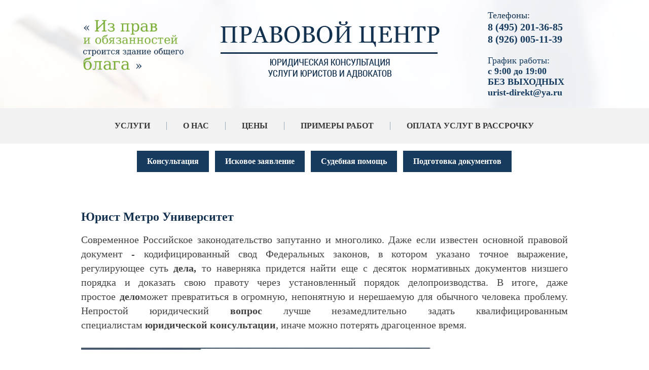

--- FILE ---
content_type: text/html; charset=utf-8
request_url: https://urist-1.ru/yurist-metro-universitet
body_size: 19819
content:
 <!doctype html>
 
<html lang="ru">
	 
	<head>
		 
		<meta charset="utf-8">
		 
		<meta name="robots" content="all"/>
		 <title>Юрист Метро Университет</title> 
		<meta name="description" content="Юрист Метро Университет">
		 
		<meta name="keywords" content="Юрист Метро Университет">
		 
		<meta name="SKYPE_TOOLBAR" content="SKYPE_TOOLBAR_PARSER_COMPATIBLE">
		<meta name="viewport" content="width=device-width, height=device-height, initial-scale=1.0, maximum-scale=1.0, user-scalable=no">
		 
		<meta name="msapplication-tap-highlight" content="no"/>
		 
		<meta name="format-detection" content="telephone=no">
		 
		<meta http-equiv="x-rim-auto-match" content="none">
		 
		<!--  -->
		<link rel="stylesheet" href="/g/css/styles_articles_tpl.css">
		 
		<link rel="stylesheet" href="/t/v404/images/css/styles.css">
		 
		<link rel="stylesheet" href="/t/v404/images/css/designblock.scss.css">
		 
		<link rel="stylesheet" href="/t/v404/images/css/s3_styles.scss.css">
		 
		<script src="/g/libs/jquery/1.10.2/jquery.min.js"></script>
		 <meta name="yandex-verification" content="f108440b29337e6a" />
<meta name="google-site-verification" content="MPJHS_7tT0C1SUwSlJH2n_t2GXFHSABZvrF6V9qlsug" />

            <!-- 46b9544ffa2e5e73c3c971fe2ede35a5 -->
            <script src='/shared/s3/js/lang/ru.js'></script>
            <script src='/shared/s3/js/common.min.js'></script>
        <link rel='stylesheet' type='text/css' href='/shared/s3/css/calendar.css' /><link rel='stylesheet' type='text/css' href='/shared/highslide-4.1.13/highslide.min.css'/>
<script type='text/javascript' src='/shared/highslide-4.1.13/highslide.packed.js'></script>
<script type='text/javascript'>
hs.graphicsDir = '/shared/highslide-4.1.13/graphics/';
hs.outlineType = null;
hs.showCredits = false;
hs.lang={cssDirection:'ltr',loadingText:'Загрузка...',loadingTitle:'Кликните чтобы отменить',focusTitle:'Нажмите чтобы перенести вперёд',fullExpandTitle:'Увеличить',fullExpandText:'Полноэкранный',previousText:'Предыдущий',previousTitle:'Назад (стрелка влево)',nextText:'Далее',nextTitle:'Далее (стрелка вправо)',moveTitle:'Передвинуть',moveText:'Передвинуть',closeText:'Закрыть',closeTitle:'Закрыть (Esc)',resizeTitle:'Восстановить размер',playText:'Слайд-шоу',playTitle:'Слайд-шоу (пробел)',pauseText:'Пауза',pauseTitle:'Приостановить слайд-шоу (пробел)',number:'Изображение %1/%2',restoreTitle:'Нажмите чтобы посмотреть картинку, используйте мышь для перетаскивания. Используйте клавиши вперёд и назад'};</script>
<link rel="icon" href="/favicon.ico" type="image/x-icon">

		<script src="/g/libs/jquery-bxslider/4.1.2/jquery.bxslider.min.js" type="text/javascript"></script>
		  
		<script type="text/javascript" src="/t/v404/images/js/main.js"></script>
		<script type="text/javascript" src="/g/s3/misc/includeform/0.0.2/s3.includeform.js"></script> 
		<!--[if lt IE 10]> <script src="/g/libs/ie9-svg-gradient/0.0.1/ie9-svg-gradient.min.js"></script> <script src="/g/libs/jquery-placeholder/2.0.7/jquery.placeholder.min.js"></script> <script src="/g/libs/jquery-textshadow/0.0.1/jquery.textshadow.min.js"></script> <script src="/g/s3/misc/ie/0.0.1/ie.js"></script> <![endif]-->
		<!--[if lt IE 9]> <script src="/g/libs/html5shiv/html5.js"></script> <![endif]-->
		<script src="/t/v404/images/js/owl.carousel.min.js" charset="utf-8"></script>
		
			<script>
				$(function(){
				
				    $("#otz").s3IncludeForm("/otzyvy1?board=1", function(){
						if ($('.sliders2 li').length>1){
					        $('.sliders2').owlCarousel({
					            loop: true,
					            margin: 0,
					            nav: true,
					            dots: true,
					            autoplay: true,
					            smartSpeed: 1000,
					            responsive: {
					                0: {
					                    items: 1
					                },
					                961: {
					                    items: 2
					                }
					            }
					        });
					     };
				    });
				})
			</script>
		
		<link rel="stylesheet" href="/t/v404/images/css/bxcss.scss.css">
		
		
	</head>
	<div class="wrp2">
	 
	{if $site.img1}
	<style>
		.menu-89 .menu-scroll > ul > li:first-child > ul{
			 background: url('') right 0px bottom 0px / auto auto no-repeat #ffffff; 
			 
			}	
			
	</style>
	{else}
	    background: url(../images/pop.png) right 0px bottom 0px / auto auto no-repeat #ffffff;
	{/if}
	
	
	
	{if $site.img2}
	<style>
		.menu-89 .menu-scroll > ul > li:nth-child(2) > ul{
			 background: url('') right 0px bottom 0px / auto auto no-repeat #ffffff; 

			}	
			
	</style>
	{else}
	    background: url(../images/pop.png) right 0px bottom 0px / auto auto no-repeat #ffffff;
	{/if}
	
	
	
	{if $site.img3}
	<style>
		.menu-89 .menu-scroll > ul > li:nth-child(3) > ul{
			 background: url('') right 0px bottom 0px / auto auto no-repeat #ffffff; 

			}	
			
	</style>
	{else}
	    background: url(../images/pop.png) right 0px bottom 0px / auto auto no-repeat #ffffff;
	{/if}
	
	
	
	{if $site.img4}
	<style>
		.menu-89 .menu-scroll > ul > li:nth-child(4) > ul{
			 background: url('') right 0px bottom 0px / auto auto no-repeat #ffffff; 

			}	
			
	</style>
	{else}
	    background: url(../images/pop.png) right 0px bottom 0px / auto auto no-repeat #ffffff;
	{/if}
	
	</div>
	<body>
		<div class="wrapper editorElement layer-type-wrapper" >
			  <div class="side-panel side-panel-34 widget-type-side_panel editorElement layer-type-widget widget-26" data-layers="['widget-2':['tablet-landscape':'inSide','tablet-portrait':'inSide','mobile-landscape':'inSide','mobile-portrait':'inSide'],'widget-54':['tablet-landscape':'inSide','tablet-portrait':'inSide','mobile-landscape':'inSide','mobile-portrait':'inSide']]">
	<div class="side-panel-top">
		<div class="side-panel-button">
			<span class="side-panel-button-icon">
				<span class="side-panel-button-icon-line"></span>
				<span class="side-panel-button-icon-line"></span>
				<span class="side-panel-button-icon-line"></span>
			</span>
		</div>
		<div class="side-panel-top-inner" ></div>
	</div>
	<div class="side-panel-mask"></div>
	<div class="side-panel-content">
				<div class="side-panel-content-inner"></div>
	</div>
</div>  
			<div class="editorElement layer-type-block ui-droppable block-34" >
				<div class="layout layout_center not-columned layout_97_id_101" >
					<div class="editorElement layer-type-block ui-droppable block-37" >
						<div class="layout column layout_99" >
							<div class="editorElement layer-type-block ui-droppable block-35" >
								<div class="site-slogan  widget-60 widget-type-site_slogan editorElement layer-type-widget">
									  
								</div>
							</div>
						</div>
						<div class="layout column layout_88" >
							<div class="editorElement layer-type-block ui-droppable block-30" >
								<div class="layout layout_center not-columned layout_88_id_6" >
									<div class="site-name widget-type-site_name editorElement layer-type-widget widget-4">
										 <a href="http://urist-1.ru"> 						 						 						<div class="sn-wrap">  
										<div class="sn-logo">
											 
											<img src="/d/logo1_2.png" alt="">
											 
										</div>
										   
									</div>
									 </a> 
							</div>
						</div>
					</div>
				</div>
				<div class="layout column layout_96" >
					<div class="editorElement layer-type-block ui-droppable block-33" >
						  	<div class="phones-57 widget-37 phones-block contacts-block widget-type-contacts_phone editorElement layer-type-widget">
		<div class="inner">
			<label class="cell-icon" for="tg-phones-57">
				<div class="icon"></div>
			</label>
			<input id="tg-phones-57" class="tgl-but" type="checkbox">
			<div class="block-body-drop">
				<div class="cell-text">
					<div class="title"><div class="align-elem">Телефоны:</div></div>
					<div class="text_body">
						<div class="align-elem">
															<div><a href="tel:8 (495) 201-36-85">8 (495) 201-36-85</a></div><div><a href="tel:8 (926) 005-11-39">8 (926) 005-11-39</a></div>													</div>
					</div>
				</div>
			</div>
		</div>
	</div>
    	<div class="schedule-95 widget-59 schedule-block contacts-block widget-type-contacts_schedule editorElement layer-type-widget">
		<div class="inner">
			<label class="cell-icon" for="tg-schedule-95">
				<div class="icon"></div>
			</label>
			<input id="tg-schedule-95" class="tgl-but" type="checkbox">
			<div class="block-body-drop">
				<div class="cell-text">
					<div class="title"><div class="align-elem">График работы:</div></div>
					<div class="text_body">
						<div class="align-elem">с 9:00 до 19:00 <br />
БЕЗ ВЫХОДНЫХ  <br />
urist-direkt@ya.ru</div>
					</div>
				</div>
			</div>
		</div>
	</div>
  
					</div>
				</div>
			</div>
		</div>
	</div>
	<div class="widget-2 horizontal menu-4 wm-widget-menu widget-type-menu_horizontal editorElement layer-type-widget" data-screen-button="none" data-responsive-tl="button" data-responsive-tp="button" data-responsive-ml="columned" data-more-text="..." data-child-icons="0">
		 
		<div class="menu-button">
			Меню
		</div>
		 
		<div class="menu-scroll">
			     <ul><li class="menu-item"><a href="/uslugi" >Услуги</a><ul class="level-2"><li><a href="/semeynyye-spory-urist" >Юрист по семейным спорам</a><ul class="level-3"><li><a href="/yurist-po-rastorzheniyu-braka" >Юрист  по расторжению брака</a><ul class="level-4"><li><a href="/advokat-po-priznaniyu-braka-nedeystvitelnym" >Адвокат  по признанию брака недействительным</a></li><li><a href="/yuridicheskaya-konsultatsiya-po-rastorzheniyu-braka-v-zags" >Юридическая консультация по расторжению брака в ЗАГС</a></li><li><a href="/yurist-po-razvodu-cherez-sud" >Юрист по разводу через Суд</a></li></ul></li><li><a href="/yurist-po-razdelu-imushchestva-suprugov" >Юрист по разделу имущества супругов</a></li><li><a href="/yuridicheskaya-konsultatsiya-po-alimentam" >Юридическая консультация по Алиментам</a><ul class="level-4"><li><a href="/advokat-po-vzyskaniyu-alimentov-na-detey" >Адвокат по Взысканию алиментов на детей</a></li><li><a href="/yurist-po-alimentam-na-roditeley" >Юрист по Алиментам на Родителей</a></li><li><a href="/yuridicheskaya-konsultatsiya-po-vzyskaniyu-alimentov-na-supruga" >Юридическая консультация по взысканию алиментов на супруга</a></li><li><a href="/yurist-po-snizheniyu-razmera-alimentov" >Юрист по снижению размера Алиментов</a></li><li><a href="/advokat-po-uvelicheniyu-razmera-alimentov" >Адвокат по увеличению размера алиментов</a></li></ul></li><li><a href="/yuridicheskaya-konsultatsiya-po-lisheniyu-roditelskikh-prav" >Юридическая консультация по лишению родительских прав</a></li><li><a href="/yurist-po-sporam-o-detyakh" >Юрист по спорам о детях</a><ul class="level-4"><li><a href="/advokat-po-opredeleniyu-poryadka-obshcheniya-s-rebenkom" >Адвокат по определению порядка общения с ребенком</a></li><li><a href="/yuridicheskaya-konsultatsiya-po-opredeleniyu-mesta-zhitelstva-rebenka" >Юридическая консультация по определению места жительства ребенка</a></li></ul></li><li><a href="/advokat-po-sporam-ottsovstva" >Адвокат по спорам отцовства</a><ul class="level-4"><li><a href="/yurist-po-osparivaniyu-ottsovstva" >Юрист по оспариванию отцовства</a></li><li><a href="/yuridicheskaya-konsultatsiya-po-ustanovleniyu-ottsovstva" >Юридическая консультация по установлению отцовства</a></li></ul></li><li><a href="/yuridicheskaya-konsultatsiya-po-osparivaniyu-deystviy-organov-zags" >Юридическая консультация по оспариванию действий органов загс</a></li><li><a href="/yurist-po-sporam-s-organami-opeki" >Юрист по спорам с органами опеки</a></li></ul></li><li><a href="/advokat-po-nasledstvennym-sporam" >Адвокат по наследственным спорам</a><ul class="level-3"><li><a href="/yuridicheskaya-konsultatsiya-po-nasledstvu-cherez-sud" >Юридическая консультация по наследству через суд</a></li><li><a href="/advokat-po-oformleniyu-nasledstva-u-notariusa" >Адвокат по оформлению наследства у Нотариуса</a></li><li><a href="/yurist-po-vosstanovleniyu-sroka-na-nasledstvo" >Юрист по восстановлению срока на наследство</a></li><li><a href="/yuridicheskaya-konsultatsiya-po-sporam-s-naslednikami" >Юридическая консультация по спорам с наследниками</a></li><li><a href="/advokat-po-osparivaniyu-deystviy-notariusa" >Адвокат по оспариванию действий нотариуса</a></li><li><a href="/yurist-po-priznaniyu-zaveshchaniya-nedeystvitelnym" >Юрист по признанию завещания недействительным</a></li><li><a href="/yuridicheskaya-konsultatsiya-po-ustanovleniyu-izhdiveniya" >Юридическая консультация по установлению иждивения</a></li><li><a href="/advokat-po-pravu-na-obyazatelnuyu-dolyu" >Адвокат по праву на обязательную долю</a></li><li><a href="/yurist-po-ustanovleniyu-rodstva" >Юрист по установлению родства</a></li><li><a href="/yuridicheskaya-konsultatsiya-po-ustanovleniyu-fakta-vstupleniya-v-nasledstvo" >Юридическая консультация по установлению факта вступления в наследство</a></li></ul></li><li><a href="/advokat-po-zemelnym-sporam" >Адвокат по Земельным спорам</a><ul class="level-3"><li><a href="/yurist-po-osparivaniyu-kadastrovoy-stoimosti" >Юрист по оспариванию кадастровой стоимости</a></li><li><a href="/yuridicheskaya-konsultatsiya-po-sporam-o-granitsakh-zemelnogo-uchastka" >Юридическая консультация по спорам о границах земельного участка</a></li><li><a href="/advokat-po-voprosu-perenosa-zabora" >Адвокат по вопросу переноса забора</a></li><li><a href="/yurist-po-snosu-stroyeniy-narushayushchikh-prava" >Юрист по сносу строений нарушающих права</a></li><li><a href="/yuridicheskaya-konsultatsiya-po-razdelu-zemelnogo-uchastka" >Юридическая консультация по разделу земельного участка</a></li><li><a href="/advokat-o-priznanii-prava-sobstvennosti-na-zemelnyy-uchastok" >Адвокат о признании права собственности на земельный участок</a></li><li><a href="/yurist-o-servitute" >Юрист о сервитуте</a></li><li><a href="/yuridicheskaya-konsultatsiya-po-obzhalovaniyu-otkaza-fgbu-kadastrovaya-palata" >Юридическая консультация по обжалованию отказа ФГБУ Кадастровая палата</a></li><li><a href="/advokat-po-problemam-s-postanovkoy-na-kadastrovyy-uchet" >Адвокат по проблемам с постановкой на кадастровый учет</a></li><li><a href="/yurist-po-sboru-dokumentov" >Юрист по сбору документов</a></li><li><a href="/yuridicheskaya-konsultatsiya-po-oformleniyu-uchastka-v-sobstvennost" >Юридическая консультация по оформлению участка в собственность</a></li></ul></li><li><a href="/advokat-po-zhilishchnym-sporam" >Адвокат по жилищным спорам</a><ul class="level-3"><li><a href="/yurist-po-privatizatsii" >Юрист по приватизации</a><ul class="level-4"><li><a href="/yuridicheskaya-konsultatsiya-po-privatiaztsii-kvartiry-cherez-sud" >Юридическая консультация по приватиазции квартиры через суд</a></li><li><a href="/advokat-po-privatizatsii-sluzhebnogo-zhilya" >Адвокат по приватизации служебного жилья</a></li><li><a href="/yurist-po-privatizatsii-kvartiry" >Юрист по приватизации квартиры</a></li></ul></li><li><a href="/yuridicheskaya-konsultatsiya-po-vseleniyu-v-kvartiru" >Юридическая консультация по вселению в квартиру</a></li><li><a href="/advokat-po-vyseleniyu-iz-kvartiry" >Адвокат по выселению из квартиры</a></li><li><a href="/yurist-po-priznaniyu-cheloveka-umershim" >Юрист по признанию человека умершим</a></li><li><a href="/yuridicheskaya-konsultatsiya-po-priznaniyu-bezvestno-otsutstvuyushchim" >Юридическая консультация по признанию безвестно отсутствующим</a></li><li><a href="/advokat-po-sporam-po-zalivu-kvartiry" >Адвокат по спорам по заливу квартиры</a></li><li><a href="/yurist-po-sporam-s-zastroyshchikom-dolevoye-stroitelstvo" >Юрист по спорам с Застройщиком (долевое строительство)</a></li><li><a href="/yuridicheskaya-konsultatsiya-po-oformleniyu-rekonstruktsii-nedvizhimosti" >Юридическая консультация по оформлению реконструкции недвижимости</a></li><li><a href="/advokat-po-razdelu-zhilykh-i-nezhilykh-pomeshcheniy" >Адвокат по разделу жилых и нежилых помещений</a><ul class="level-4"><li><a href="/yurist-po-vydelu-doli-v-imushchestve" >Юрист по выделу доли в имуществе</a></li></ul></li><li><a href="/yuridicheskaya-konsultatsiya-po-snyatiyu-s-registratsionnogo-ucheta-vypiska-iz-kvartiry" >Юридическая консультация по снятию с регистрационного учета ( выписка из квартиры)</a></li><li><a href="/advokat-po-postanovke-na-ochered-po-uluchsheniyu-zhilishchnykh-usloviy" >Адвокат по постановке на очередь по улучшению жилищных условий</a></li><li><a href="/yurist-po-oformleniyu-samovolnoy-postroyki" >Юрист по оформлению самовольной постройки</a></li><li><a href="/yuridicheskaya-konsultatsiya-po-sporam-s-zhkkh" >Юридическая консультация по спорам с ЖКХ</a><ul class="level-4"><li><a href="/yuristy-po-zhkkh" >Юристы по ЖКХ</a></li></ul></li><li><a href="/advokat-po-sporam-s-tszh" >Адвокат по спорам с ТСЖ</a></li><li><a href="/yuridicheskaya-konsultatsiya-po-oformleniyu-pereplanirovki-kvartiry" >Юридическая консультация по оформлению перепланировки квартиры</a></li><li><a href="/yurist-po-kvartirnomu-voprosu" >Юрист по квартирному вопросу</a></li><li><a href="/advokat-po-opredeleniyu-prava-polzovaniya-kvartiroy" >Адвокат по определению права пользования квартирой</a></li><li><a href="/yuridicheskaya-konsultatsiya-po-osparivaniyu-snyatiya-s-ocheredi-na-zhilye" >Юридическая консультация по оспариванию снятия с очереди на жилье</a></li></ul></li><li><a href="/yuridicheskaya-konsultatsiya-po-strakhovym-sporam" >Юридическая консультация по страховым спорам</a><ul class="level-3"><li><a href="/yurist-po-sporam-po-kasko" >Юрист по спорам по КАСКО</a></li><li><a href="/advokat-po-sporam-po-osago" >Адвокат по спорам по ОСАГО</a></li><li><a href="/yuridiyeskaya-konsultatsiya-po-otkazu-v-strakhovoy-vyplate" >Юридиеская консультация по отказу в страховой выплате</a></li><li><a href="/yurist-po-zanizhennoy-vyplate" >Юрист по заниженной выплате</a></li><li><a href="/advokat-po-strakhovym-sporam-s-nedvizhimostyu" >Адвокат по страховым спорам с недвижимостью</a></li></ul></li><li><a href="/yuridicheskaya-konsultatsiya-po-zshchite-prav-potrebiteley" >Юридическая консультация по зщите прав потребителей</a><ul class="level-3"><li><a href="/yurist-po-vozvratu-tovara" >Юрист по возврату товара</a></li><li><a href="/advokat-po-obmenu-tovara" >Адвокат по обмену товара</a></li><li><a href="/yuridicheskaya-konsultatsiya-po-vozvratu-deneg-za-uslugu" >Юридическая консультация по возврату денег за услугу</a></li><li><a href="/yurist-po-vzyskaniyu-neustoyki" >Юрист по взысканию неустойки</a></li></ul></li><li><a href="/advokat-po-sporam-s-snt" >Адвокат по спорам с СНТ</a><ul class="level-3"><li><a href="/yuridicheskaya-konsultatsiya-po-registratsii-snt" >Юридическая консультация по регистрации СНТ</a></li><li><a href="/yurist-po-obzhalovaniyu-resheniy-predsedatelya-snt" >Юрист по обжалованию решений Председателя СНТ</a></li><li><a href="/advokat-po-zemelnym-sporam-s-sosedyami" >Адвокат по земельным спорам с соседями</a></li></ul></li><li><a href="/yuridicheskaya-konsultatsiya-po-grazhdanstvu-i-migratsii" >Юридическая консультация по Гражданству и Миграции</a><ul class="level-3"><li><a href="/yurist-po-grazhdanstvu-rf" >Юрист по Гражданству РФ</a></li><li><a href="/advokat-po-grazhdanstvu-rf-v-uproshchennom-poryadke" >Адвокат по Гражданству РФ в упрощенном порядке</a></li><li><a href="/yuridicheskaya-konsultatsiya-po-vidu-na-zhitelstvo-v-rf" >Юридическая консультация по виду на жительство в РФ</a></li><li><a href="/yurist-po-razresheniyu-na-vremennoye-prozhivaniye-v-rf" >Юрист по разрешению на временное проживание в РФ</a></li><li><a href="/migratsionnyy-yurist" >Миграционный юрист</a></li></ul></li><li><a href="/advokat-po-pensionnym-sporam" >Адвокат по пенсионным спорам</a><ul class="level-3"><li><a href="/yuridicheskaya-konsultatsiya-po-otkazu-v-naznachenii-dosrochnoy-pensii" >Юридическая консультация по отказу в назначении досрочной пенсии</a></li><li><a href="/yurist-po-pereraschetu-pensii" >Юрист по перерасчету пенсии</a></li><li><a href="/advokat-po-obzhalovaniyu-resheniy-pfr" >Адвокат по обжалованию решений ПФР</a></li></ul></li><li><a href="/yuridicheskaya-konsultatsiya-po-trudovym-sporam" >Юридическая консультация по трудовым спорам</a><ul class="level-3"><li><a href="/yurist-po-sporam-po-uvolneniyu" >Юрист по спорам по Увольнению</a></li><li><a href="/advokat-po-okhrane-truda" >Адвокат по охране труда</a></li><li><a href="/yuridicheskaya-konsultatsiya-po-nevyplate-zarabotnoy-platy" >Юридическая консультация по невыплате заработной платы</a></li><li><a href="/yurist-po-vosstanovleniyu-na-rabote" >Юрист по восстановлению на работе</a></li><li><a href="/advokat-po-zashchite-prav-rabotodatelya" >Адвокат по защите прав работодателя</a></li><li><a href="/yuridicheskaya-konsultatsiya-po-izmeneniyu-formulirovki-uvolneniya" >Юридическая консультация по изменению формулировки увольнения</a></li><li><a href="/advokat-po-obyazat-vydat-trudovuyu-knizhku" >Адвокат по Обязать выдать Трудовую книжку</a></li><li><a href="/konsultatsiya-yurista-po-trudovomu-pravu" >Консультация юриста по трудовому праву</a></li></ul></li><li><a href="/yuridicheskaya-konsultatsi-po-dolgovym-sporam" >Юридическая консультаци по долговым спорам</a><ul class="level-3"><li><a href="/advokat-po-vzyskaniyu-dolga-po-raspiske" >Адвокат по взысканию долга по расписке</a></li><li><a href="/yurist-po-vzyskaniyu-zadolzhennosti-yur-lits" >Юрист по взысканию задолженности юр. лиц</a></li></ul></li><li><a href="/yuridicheskaya-konsultatsiya-po-arbitrazhu" >Юридическая консультация по Арбитражу</a><ul class="level-3"><li><a href="/advokat-po-vzyskaniyu-zadolzhennosti" >Адвокат по взысканию задолженности</a></li><li><a href="/yurist-po-sporam-po-arende" >Юрист по спорам по аренде</a></li><li><a href="/yuridicheskaya-konsultatsiya-po-sporam-po-dogovoru-podryada" >Юридическая консультация по спорам по договору подряда</a></li><li><a href="/advokat-po-sporam-po-dogovoru-postavki" >Адвокат по спорам по договору поставки</a></li><li><a href="/yurist-po-sporam-po-stroitelstvu" >Юрист по спорам по строительству</a></li><li><a href="/yuridicheskaya-konsultatsiya-po-soprovozhdeniyu-biznesa" >Юридическая консультация по сопровождению бизнеса</a></li><li><a href="/advokat-po-ekonomicheskim-prestupleniya" >Адвокат по экономическим преступлениям</a></li><li><a href="/yurist-po-kuple-prodazhe-biznesa" >Юрист по Купле-продаже бизнеса</a></li><li><a href="/yuridicheskaya-konsultatsiya-po-sporam-s-fas" >Юридическая консультация по спорам с ФАС</a></li><li><a href="/advokat-po-goszakupkam" >Адвокат по Госзакупкам</a></li><li><a href="/yurist-po-proverke-dogovorov" >Юрист по проверке договоров</a></li><li><a href="/yuridicheskaya-konsultatsiya-po-korporativnym-sporam" >Юридическая консультация по корпоративным спорам</a></li><li><a href="/advokat-po-samovolnomu-stroyeniyu" >Адвокат по самовольному строению</a></li></ul></li><li><a href="/yurist-po-nalogovym-sporam" >Юрист по налоговым спорам</a><ul class="level-3"><li><a href="/yuridicheskaya-konsultatsiya-po-obzhalovaniyu-deystviy-fns" >Юридическая консультация по обжалованию действий ФНС</a></li><li><a href="/advokat-po-vozvratu-nds" >Адвокат по возврату НДС</a></li><li><a href="/sodeystviye-advokata-pri-proverkakh-fns" >Содействие Адвоката при проверках ФНС</a></li><li><a href="/yurist-po-rabote-s-donachisleniyami-arbitrazhnyye-spory" >Юрист по работе с доначислениями, арбитражные споры</a></li><li><a href="/yuridicheskaya-konsultatsiya-po-pravomernosti-primeneniya-nalogovykh-lgot" >Юридическая консультация по правомерности применения налоговых льгот</a></li><li><a href="/advokat-po-vyzovu-na-dopros" >Адвокат по вызову на допрос</a></li><li><a href="/yurist-po-podgotovke-vozrazheniy-na-akty-nalogovykh-proverok" >Юрист по подготовке возражений на акты налоговых проверок</a></li><li><a href="/yuridicheskaya-konsultatsiya-po-podgotovke-apellyatsionnykh-zhalob-v-vyshestoyashchiy-nalogovyy-organ" >Юридическая консультация по подготовке апелляционных жалоб в вышестоящий налоговый орган</a></li></ul></li><li><a href="/advokat-po-kreditnym-sporam" >Адвокат по кредитным спорам</a><ul class="level-3"><li><a href="/yurist-po-ipotechnym-sporam" >Юрист по ипотечным спорам</a></li><li><a href="/yuridicheskaya-konsultatsiya-po-bankrotstvu-fiz-lits" >Юридическая консультация по банкротству физ. лиц</a></li><li><a href="/advokat-po-sudebnoy-pomoshchi-po-kreditam" >Адвокат по судебной помощи по кредитам</a></li><li><a href="/yurist-po-vozvratu-komissii-i-strakhovki-po-kreditu" >Юрист по возврату комиссии и страховки по кредиту</a></li><li><a href="/yuridicheskaya-konsultatsiya-po-spisaniyu-penni-shtrafov-i-neustoyki" >Юридическая консультация по списанию пенни, штрафов и неустойки</a></li><li><a href="/advokat-po-prekrashcheniyu-zvonkov-ot-bankov-i-kollektorov" >Адвокат по прекращению звонков от банков и коллекторов</a></li><li><a href="/yurist-po-ostanovke-rosta-dolga" >Юрист по остановке роста долга</a></li></ul></li><li><a href="/yuridicheskaya-konsultatsiya-ponedvizhimosti" >Юридическая консультация понедвижимости</a><ul class="level-3"><li><a href="/advokat-po-oformleniyu-sdelok" >Адвокат по оформлению сделок</a></li><li><a href="/yurist-po-podgotovke-dogovorov" >Юрист по подготовке договоров</a></li><li><a href="/yuridicheskaya-konsultatsiya-po-postanovke-na-kadastrovyy-uchet" >Юридическая консультация по постановке на кадастровый учет</a></li><li><a href="/advokat-po-registratsii-prav-sobstvennosti" >Адвокат по регистрации прав собственности</a></li></ul></li><li><a href="/yurist-po-meditsinskim-sporam" >Юрист по медицинским спорам</a><ul class="level-3"><li><a href="/yuridicheskaya-konsultatsiya-po-pretenzii-na-nekachestvennoye-okazaniye-meditsinskikh-uslug" >Юридическая консультация по претензии на некачественное оказание медицинских услуг</a></li><li><a href="/advokat-po-zhalobam-v-territorialnyy-organ-upravleniya-zdravookhraneniya" >Адвокат по жалобам в территориальный орган управления здравоохранения</a></li><li><a href="/yurist-po-dosudebnomu-poryadoku-razresheniya-meditsinskogo-konflikta" >Юрист по досудебному порядоку разрешения медицинского конфликта</a></li></ul></li><li><a href="/advokat-po-grazhdanskim-delam" >Адвокат по гражданским делам</a><ul class="level-3"><li><a href="/yuridicheskaya-konsultatsiya-po-voprosu-pomoshchi-v-sude" >Юридическая консультация по вопросу помощи в суде</a></li></ul></li><li><a href="/yurist-po-administrativnoy-otvetstvennosti" >Юрист по административной ответственности</a><ul class="level-3"><li><a href="/advokat-po-narusheniyu-roditelyami-obyazannostey-po-vospitaniyu" >Адвокат по нарушению родителями обязанностей по воспитанию</a></li><li><a href="/yuridicheskaya-konsultatsiya-po-narusheniyu-pravil-voinskogo-ucheta" >Юридическая консультация по нарушению правил воинского учета</a></li><li><a href="/advokat-po-tamozhennym-sporam" >Адвокат по таможенным спорам</a></li><li><a href="/yurist-po-narusheniyam-v-predprinimatelskoy-deyatelnosti" >Юрист по нарушениям в предпринимательской деятельности</a></li><li><a href="/yuridicheskaya-konsultatsiya-po-nalogovym-i-finansovym-narusheniyam" >Юридическая консультация по налоговым и финансовым нарушениям</a></li><li><a href="/yurist-po-neprikosnovennosti-i-polovoy-svobode" >Юрист по неприкосновенности и половой свободе</a></li></ul></li><li><a href="/advokat-po-voyennym-sporam" >Адвокат по военным спорам</a><ul class="level-3"><li><a href="/yuridicheskaya-konsultatsiya-po-osvobozhdeniyu-ot-prizyva" >Юридическая консультация по освобождению от призыва</a></li><li><a href="/advokat-po-zashchite-po-voyennym-ugolovnym-delam" >Адвокат по защите по военным уголовным делам</a></li><li><a href="/yurist-po-konsultatsii-voyennosluzhashchikh-i-chlenov-ikh-semey-po-vsem-voprosam-svyazannym-c-prokhozhdeniyem-sluzhby-v-vooruzhennykh-silakh-rossiyskoy-federatsii" >Юрист по Консультации военнослужащих и членов их семей по всем вопросам, связанным c прохождением службы в Вооруженных Силах Российской Федерации</a></li><li><a href="/advokat-po-sostavleniyu-zayavleniy-i-iskovykh-zayavleniy-v-garnizonnyye-voyennyye-sudy" >Адвокат по составлению заявлений и исковых заявлений в гарнизонные военные суды</a></li><li><a href="/yuridicheskaya-konsultatsiya-po-zashchite-kliyenta-ot-organov-voyennogo-upravleniya" >Юридическая консультация по защите клиента от органов военного управления</a></li></ul></li><li><a href="/yurist-po-iskovym-zayavleniyam" >Юрист по исковым заявлениям</a><ul class="level-3"><li><a href="/advokat-po-vstrechnomu-iskovomu-zayavleniyu" >Адвокат по встречному исковому заявлению</a></li></ul></li><li><a href="/yuridicheskaya-konsultatsiya-po-podgotovke-dokumentov" >Юридическая консультация по подготовке документов</a><ul class="level-3"><li><a href="/yurist-po-dogovoru-kupli-prodazhi" >Юрист по договору купли-продажи</a></li><li><a href="/advokat-po-dogovoru-dareniya" >Адвокат по договору дарения</a></li><li><a href="/yuridicheskaya-konsultatsiya-po-pravovomu-zaklyucheniyu" >Юридическая консультация по правовому заключению</a></li><li><a href="/yurist-po-podgotovke-pretenzii" >Юрист по подготовке претензии</a></li><li><a href="/advokat-po-sostavleniyu-zhalob" >Адвокат по составлению жалоб</a></li><li><a href="/yuridicheskaya-konsultatsiya-po-iskovomu-zayavleniyu" >Юридическая консультация по исковому заявлению</a></li></ul></li><li><a href="/yurist-po-intellektualnoy-sobstvennosti" >Юрист по интеллектуальной собственности</a><ul class="level-3"><li><a href="/advokat-po-zashchite-avtorskikh-prav" >Адвокат по защите авторских прав</a></li><li><a href="/yuridicheskaya-konsultatsiya-po-internet-pravu" >Юридическая консультация по интернет праву</a></li></ul></li><li><a href="/yurist-po-ispolnitelnomu-proizvodstvu" >Юрист по исполнительному производству</a><ul class="level-3"><li><a href="/advokat-po-obzhalovaniyu-deystviy-sudebnogo-pristava" >Адвокат по обжалованию действий судебного пристава</a></li><li><a href="/yuridicheskaya-konsultatsiya-po-priostanovke-ispolneniya-resheniya-suda" >Юридическая консультация по приостановке исполнения решения суда</a></li><li><a href="/yurist-po-zhalobe-na-sudebnogo-pristava-ispolnitelya" >Юрист по жалобе на судебного пристава исполнителя</a></li><li><a href="/advokat-po-uskoreniyu-ispolnitelnogo-proizvodstva" >Адвокат по ускорению исполнительного производства</a></li></ul></li></ul></li><li class="delimiter"></li><li class="menu-item"><a href="/o-nas" ></span> О НАС</a><ul class="level-2"><li><a href="/missiya" >МИССИЯ</a></li></ul></li><li class="delimiter"></li><li class="menu-item"><a href="/yuristy" >ЦЕНЫ</a></li><li class="delimiter"></li><li class="menu-item"><a href="/portfolio-1" >ПРИМЕРЫ РАБОТ</a></li><li class="delimiter"></li><li class="menu-item"><a href="/oplata-uslug-v-rassrochku" >Оплата услуг в рассрочку</a></li></ul> 
		</div>
		 
	</div>
	<div class="widget-54 horizontal menu-89 wm-widget-menu widget-type-menu_horizontal editorElement layer-type-widget" data-screen-button="none" data-responsive-tl="button" data-responsive-tp="button" data-responsive-ml="columned" data-more-text="..." data-child-icons="0">
		 
		<div class="menu-button">
			Меню
		</div>
		 
		<div class="menu-scroll">
			   <ul><li class="menu-item"><a href="http://urist-1.ru/yuridicheskaya-konsultaciya" >Консультация</a></li><li class="menu-item"><a href="http://urist-1.ru/iskovoye-zayavleniye" >Исковое заявление</a></li><li class="menu-item"><a href="http://urist-1.ru/predstavitelstvo-advokata" >Судебная помощь</a></li><li class="menu-item"><a href="http://urist-1.ru/podgotovka-dokumentov" >Подготовка документов</a></li></ul> 
		</div>
		 
	</div>
				<div class="layout layout_center not-columned layout_center_2_id_97_1" >
		  
		 
		  
		
		<div class="editorElement layer-type-block ui-droppable block-4" >
			<h1 class="h1 widget-13 widget-type-h1 editorElement layer-type-widget">
				Юрист Метро Университет
			</h1>
						<article class="content-18 content widget-15 widget-type-content editorElement layer-type-widget">
<p style="text-align: justify;"><span style="font-family: 'times new roman', times; font-size: 15pt;">Современное Российское законодательство запутанно и многолико. Даже если известен основной правовой документ - кодифицированный свод Федеральных законов, в котором указано точное выражение, регулирующее суть&nbsp;</span><strong style="font-family: 'times new roman', times; font-size: 15pt;">дела,</strong><span style="font-family: 'times new roman', times; font-size: 15pt;">&nbsp;то наверняка придется найти еще с десяток нормативных документов низшего порядка и доказать свою правоту через установленный порядок делопроизводства. В итоге, даже простое&nbsp;</span><strong style="font-family: 'times new roman', times; font-size: 15pt;">дело</strong><span style="font-family: 'times new roman', times; font-size: 15pt;">может превратиться в огромную, непонятную и нерешаемую для обычного человека проблему. Непростой юридический</span><strong style="font-family: 'times new roman', times; font-size: 15pt;">&nbsp;вопрос</strong><strong style="font-family: 'times new roman', times; font-size: 15pt;">&nbsp;</strong><span style="font-family: 'times new roman', times; font-size: 15pt;">лучше незамедлительно задать квалифицированным специалистам&nbsp;</span><strong style="font-family: 'times new roman', times; font-size: 15pt;">юридической консультации</strong><span style="font-family: 'times new roman', times; font-size: 15pt;">, иначе можно потерять драгоценное время.</span></p>

<h2 style="text-align: justify;"><span style="font-size: 15pt; font-family: 'times new roman', times;"><strong><img alt="33" height="5" src="/thumb/2/ETbYrGPxTGztSVaDwY86eA/580r450/d/33.jpg" width="738" /></strong></span></h2>

<h2 style="text-align: justify;"><span style="font-size: 24pt; font-family: 'times new roman', times;">Москва, м. Университет, ул.Молодежная д.6&nbsp;</span></h2>

<h2 style="text-align: justify;"><span style="font-size: 18pt; font-family: 'times new roman', times;"><strong>Предварительная запись по телефону&nbsp;</strong></span></h2>

<h2 style="text-align: justify;"><span style="font-size: 15pt; font-family: 'times new roman', times;"><em><img alt="33" height="5" src="/thumb/2/ETbYrGPxTGztSVaDwY86eA/580r450/d/33.jpg" width="738" /></em></span></h2>

<p style="text-align: justify;"><span style="font-size: 15pt; font-family: 'times new roman', times;"><img alt="обрезок" src="/thumb/2/dNrm86BXS7UbIOEs3SfliA/r/d/obrezok.png" title="" /></span></p>

<h2 style="text-align: justify;"><span style="font-size: 24pt; font-family: 'times new roman', times;">Профессиональная юридическая помощь &ndash; гарантия вашего успеха</span></h2>

<p style="text-align: justify;"><span style="font-size: 15pt; font-family: 'times new roman', times;"><strong>Юридическая консультация на Университете</strong>&nbsp;будет полезнав различных правовых сферах:</span></p>

<ol style="text-align: justify;">
	<li><span style="font-size: 15pt; font-family: 'times new roman', times;"><a href="/yuristy-administrativnoye-pravo">Административное право</a> (порча или разрушение чужого имущества, захват чужого имущества, участка,<strong>услуги</strong>&nbsp;по оспариванию нарушения ПДД, технологий производства, бездействия, хулиганства, отказ от выполнения требований сотрудника МВД).</span></li>
	<li><span style="font-size: 15pt; font-family: 'times new roman', times;">Гражданское право (некоторые нарушения ПДД, прогул, причинение вреда личности и чужому имуществу, продажа некачественного товара в магазине, продажа легких наркотиков).</span></li>
	<li><span style="font-size: 15pt; font-family: 'times new roman', times;">Уголовное право (причинение физического вреда человеку, ДТП со смертельных исходом, тяжелая травма на производстве, оскорбление, кража).</span></li>
	<li><span style="font-size: 15pt; font-family: 'times new roman', times;"><strong>Услуги&nbsp;</strong>по сопровождению деятельности юридических лиц (регистрация, реорганизация, ликвидация компаний, налоговый аудит, составление типовых договоров, устава компании и многое другое).</span></li>
	<li><span style="font-size: 15pt; font-family: 'times new roman', times;">Услуги по&nbsp;<a href="/registratsiya-prav-sobstvennosti">регистрации прав собственности</a>&nbsp;&nbsp;</span></li>
</ol>

<p style="text-align: justify;"><span style="font-size: 15pt; font-family: 'times new roman', times;">Как вы видите из вышеперечисленных примеров, одна и та же ситуация может быть рассмотрена в различных аспектах права. Всё дело в том, что уголовная ответственность не исключает гражданскую, как и гражданская &ndash; административную. Все области права взаимосвязаны, и для того, чтобы разобраться в истоках сложного&nbsp;<strong>дела</strong>&nbsp;и оказать должную&nbsp;<strong>помощь&nbsp;</strong>клиенту,&nbsp;<strong>юрист на Университете</strong>&nbsp;должен знать все нюансы и тонкости, как самого&nbsp;<strong>дела</strong>, так и законодательства, в рамках которого оно рассматривается.</span><br />
&nbsp;</p>

<h2 style="text-align: justify;"><span style="font-size: 24pt; font-family: 'times new roman', times;">Работаем слаженно и профессионально</span><br />
&nbsp;</h2>

<div style="text-align: justify;">
<div>
<table border="0" cellpadding="0" cellspacing="0" class="table1">
	<tbody>
		<tr>
			<td>
			<p><span style="font-size: 15pt; font-family: 'times new roman', times;"><em>Юридическая Консультация &nbsp;&nbsp;</em></span></p>
			</td>
			<td>
			<p><span style="font-size: 15pt; font-family: 'times new roman', times;"><em>от 1000р.</em></span></p>
			</td>
		</tr>
		<tr>
			<td>
			<p><span style="font-size: 15pt; font-family: 'times new roman', times;"><em>Составление искового заявления</em></span></p>
			</td>
			<td>
			<p><span style="font-size: 15pt; font-family: 'times new roman', times;"><em>от 3000р.</em></span></p>
			</td>
		</tr>
		<tr>
			<td>
			<p><span style="font-size: 15pt; font-family: 'times new roman', times;"><em>Ведение&nbsp;дела в&nbsp;суде</em></span></p>
			</td>
			<td>
			<p><span style="font-size: 15pt; font-family: 'times new roman', times;"><em>от 15000р.</em></span></p>
			</td>
		</tr>
		<tr>
			<td>
			<p><span style="font-size: 15pt; font-family: 'times new roman', times;"><em>Представление интересов в гос. органах&nbsp;</em></span></p>
			</td>
			<td>
			<p><span style="font-size: 15pt; font-family: 'times new roman', times;"><em>от 4000р.</em><em>&nbsp;</em></span></p>
			</td>
		</tr>
	</tbody>
</table>
</div>
<br />
<span style="font-size: 15pt; font-family: 'times new roman', times;"><strong>Адвокат возле метро Университет&nbsp;</strong>и юристы нашей консультации &ndash; опытные квалифицированные специалисты, профессионалы своего дела, знающие каждый закон от корки до корки.<strong>&nbsp;Цена</strong>&nbsp;наших услуг известна клиенту заранее, она взвешена и является приемлемой для большей части населения.&nbsp;</span><br />
<br />
<span style="font-size: 15pt; font-family: 'times new roman', times;"><strong>Наши юридические услуги у метро Университет:&nbsp;</strong></span></div>

<p style="text-align: justify;"><span style="font-size: 15pt; font-family: 'times new roman', times;">Юрист,&nbsp;Адвокат,&nbsp;Юридическая консультация,&nbsp;Адвокат по Наследству, Адвокат по Семейным спорам и разделу имущества,&nbsp;Адвокат по Трудовым,&nbsp;Адвокат по Земельным делам,&nbsp;Адвокат по Налоговым и Арбитражным делам,&nbsp;Адвокат по Договорным спорам и признанию сделок недействительными,&nbsp;Адвокат по Установлению юридических фактов, Адвокат по Уголовным делам,&nbsp;Адвокат по Страховым делам,&nbsp;Адвокат по Арбитражу,&nbsp;Адвокат по Возврату долгов,&nbsp;Адвокат по Защите прав потребителей,Юрист по Жилищным,&nbsp;Юрист по Наследству,&nbsp;Юрист по Семейным спорам и разделу имущества,&nbsp;Юрист по Трудовым,&nbsp;Юрист по Земельным делам, Юрист по&nbsp;<a href="/yurist-po-nedvizhimosti">Недвижимости</a>, Юрист по Налоговым и Арбитражным делам,&nbsp;Юрист по Договорным спорам и признанию сделок недействительными,&nbsp;Юрист по Установлению юридических фактов,&nbsp;Юрист по Уголовным делам,&nbsp;Юрист по Страховым делам, &nbsp;Юрист по Арбитражу,&nbsp;Юрист по Возврату долгов,&nbsp;Юрист по Защите прав потребителей &nbsp;&nbsp;</span></p>


</article>
		</div>
						 	
	
	
	
	
	<div class="blocklist blocklist-22 widget-17 horizontal_mode widget-type-block_list editorElement layer-type-widget" data-slider="" data-swipe="" data-setting-mode="horizontal" data-setting-pause="4000" data-setting-auto="" data-setting-controls="1,1,1,1,1" data-setting-pager="0,0,0,0,0" data-setting-pager_selector=".blocklist-22 .pager-wrap" data-setting-prev_selector=".blocklist-22 .prev" data-setting-next_selector=".blocklist-22 .next" data-setting-count="3" data-setting-columns="auto,2,1,1,1" data-setting-move="" data-setting-prev_text="" data-setting-next_text="" data-setting-auto_controls_selector=".blocklist-22 .auto_controls" data-setting-auto_controls="" data-setting-autoControlsCombine="">

				<div class="header">
			<div class="header_text"><div class="align-elem">Наши услуги</div></div>
					</div>
						<div class="body-outer">
			<div class="body">
				<div class="swipe-shadow-left"></div>
				<div class="swipe-shadow-right"></div>
				<div class="list"><div class="item-outer"><div class="item"><div class="image"><a href="http://urist-1.ru/semeynyye-spory"><span class="img-convert img-contain"><img src="/thumb/2/JA7EeIX7G84FFK4XVFma1A/250c150/d/b1.jpg" alt=""></span></a></div><div class="title"><span class="align-elem">Семейные споры</span></div><div class="more"><a  data-wr-class="" href="http://urist-1.ru/semeynyye-spory"><span class="align-elem">подробнее</span></a></div></div></div><div class="item-outer"><div class="item"><div class="image"><a href="http://urist-1.ru/zhilishchnyye-spory"><span class="img-convert img-contain"><img src="/thumb/2/eGFaCDBIo0KImNrQ1u_0UQ/250c150/d/b2.jpg" alt=""></span></a></div><div class="title"><span class="align-elem">Жилищные споры</span></div><div class="more"><a  data-wr-class="" href="http://urist-1.ru/zhilishchnyye-spory"><span class="align-elem">подробнее</span></a></div></div></div><div class="item-outer"><div class="item"><div class="image"><a href="http://urist-1.ru/nasledstvennyye-spory"><span class="img-convert img-contain"><img src="/thumb/2/WdewPmnLtPdVtwtieEaVRA/250c150/d/b5.jpg" alt=""></span></a></div><div class="title"><span class="align-elem">Наследственные споры</span></div><div class="more"><a  data-wr-class="" href="http://urist-1.ru/nasledstvennyye-spory"><span class="align-elem">подробнее</span></a></div></div></div><div class="item-outer"><div class="item"><div class="image"><a href="http://urist-1.ru/zemelnyy-advokat"><span class="img-convert img-contain"><img src="/thumb/2/hMkIWQ7BSTzXERK4tYzxJg/250c150/d/zem_m.jpg" alt=""></span></a></div><div class="title"><span class="align-elem">Земельные споры</span></div><div class="more"><a  data-wr-class="" href="http://urist-1.ru/zemelnyy-advokat"><span class="align-elem">подробнее</span></a></div></div></div><div class="item-outer"><div class="item"><div class="image"><a href="http://urist-1.ru/pensionnyy-advokat"><span class="img-convert img-contain"><img src="/thumb/2/IqulVrz7ptU-dGIw-DHZ6A/250c150/d/1417413092_kak_izbezhat_konfliktov_s_babushkami_i_dedushkami.jpg" alt=""></span></a></div><div class="title"><span class="align-elem">Пенсионные споры</span></div><div class="more"><a  data-wr-class="" href="http://urist-1.ru/pensionnyy-advokat"><span class="align-elem">подробнее</span></a></div></div></div><div class="item-outer"><div class="item"><div class="image"><a href="http://urist-1.ru/trudovoy-advokat"><span class="img-convert img-contain"><img src="/thumb/2/jWnP0VyZPMoT2VRwjFmF-g/250c150/d/b6.jpg" alt=""></span></a></div><div class="title"><span class="align-elem">Трудовые споры</span></div><div class="more"><a  data-wr-class="" href="http://urist-1.ru/trudovoy-advokat"><span class="align-elem">подробнее</span></a></div></div></div><div class="item-outer"><div class="item"><div class="image"><a href="http://urist-1.ru/advokat-zashchita-prav-potrebiteley"><span class="img-convert img-contain"><img src="/thumb/2/Vdnu8agKLd3l064H3i6PHA/250c150/d/b4_1.jpg" alt=""></span></a></div><div class="title"><span class="align-elem">Защита прав потребителей</span></div><div class="more"><a  data-wr-class="" href="http://urist-1.ru/advokat-zashchita-prav-potrebiteley"><span class="align-elem">подробнее</span></a></div></div></div><div class="item-outer"><div class="item"><div class="image"><a href="http://urist-1.ru/strahovoy-advokat"><span class="img-convert img-contain"><img src="/thumb/2/pV8_opYjCQeFTavaytx8Rg/250c150/d/b7.jpg" alt=""></span></a></div><div class="title"><span class="align-elem">Страховые споры</span></div><div class="more"><a  data-wr-class="" href="http://urist-1.ru/strahovoy-advokat"><span class="align-elem">подробнее</span></a></div></div></div><div class="item-outer"><div class="item"><div class="image"><a href="http://urist-1.ru/nalogovyy-advokat"><span class="img-convert img-contain"><img src="/thumb/2/dpICOj1Jk08_Rfh0Y_oYmw/250c150/d/b8.jpg" alt=""></span></a></div><div class="title"><span class="align-elem">Налоговые споры</span></div><div class="more"><a  data-wr-class="" href="http://urist-1.ru/nalogovyy-advokat"><span class="align-elem">подробнее</span></a></div></div></div><div class="item-outer"><div class="item"><div class="image"><a href="http://urist-1.ru/avto-yurist"><span class="img-convert img-contain"><img src="/thumb/2/9cxwUg-lWybMtteqNJLCeQ/250c150/d/b3_2.jpg" alt=""></span></a></div><div class="title"><span class="align-elem">Авто юрист</span></div><div class="more"><a  data-wr-class="" href="http://urist-1.ru/avto-yurist"><span class="align-elem">подробнее</span></a></div></div></div><div class="item-outer"><div class="item"><div class="image"><a href="http://urist-1.ru/ugolovnyy-advokat"><span class="img-convert img-contain"><img src="/thumb/2/A32AzX2zRSmL4Vxao8ZK7A/250c150/d/b9.jpg" alt=""></span></a></div><div class="title"><span class="align-elem">Уголовный адвокат</span></div><div class="more"><a  data-wr-class="" href="http://urist-1.ru/ugolovnyy-advokat"><span class="align-elem">подробнее</span></a></div></div></div><div class="item-outer"><div class="item"><div class="image"><a href="http://urist-1.ru/arbitrazhnyy-advokat"><span class="img-convert img-contain"><img src="/thumb/2/Pc9Ij9wTUaq3eKngUEnqbA/250c150/d/yuridicheskaya_pomosh.jpg" alt=""></span></a></div><div class="title"><span class="align-elem">Арбитраж</span></div><div class="more"><a  data-wr-class="" href="http://urist-1.ru/arbitrazhnyy-advokat"><span class="align-elem">подробнее</span></a></div></div></div><div class="item-outer"><div class="item"><div class="image"><a href="http://urist-1.ru/advokat-po-kreditam"><span class="img-convert img-contain"><img src="/thumb/2/iEoLYqqDC8tRUQD-v0C5Jg/250c150/d/family_law_900x400.jpg" alt=""></span></a></div><div class="title"><span class="align-elem">Кредит и Ипотека</span></div><div class="more"><a  data-wr-class="" href="http://urist-1.ru/advokat-po-kreditam"><span class="align-elem">подробнее</span></a></div></div></div><div class="item-outer"><div class="item"><div class="image"><a href="http://urist-1.ru/meditsinskiy-advokat"><span class="img-convert img-contain"><img src="/thumb/2/q51m2ncXQ8kFwvWAPp_r8Q/250c150/d/medicine_europe3.jpg" alt=""></span></a></div><div class="title"><span class="align-elem">Медицинские споры</span></div><div class="more"><a  data-wr-class="" href="http://urist-1.ru/meditsinskiy-advokat"><span class="align-elem">подробнее</span></a></div></div></div><div class="item-outer"><div class="item"><div class="image"><a href="http://urist-1.ru/migratsionnyy-advokat"><span class="img-convert img-contain"><img src="/thumb/2/JQUh2_jA6pbaZ80XKGg2OQ/250c150/d/nelegalnye-migranty-vyplatjat-34-600-35747.jpg" alt=""></span></a></div><div class="title"><span class="align-elem">Миграционный адвокат</span></div><div class="more"><a  data-wr-class="" href="http://urist-1.ru/migratsionnyy-advokat"><span class="align-elem">подробнее</span></a></div></div></div><div class="item-outer"><div class="item"><div class="image"><a href="http://urist-1.ru/dolgovyye-spory"><span class="img-convert img-contain"><img src="/thumb/2/uxUFuVrX1X__NGu1DSyH3Q/250c150/d/prodlenie_dokumenta.jpg" alt=""></span></a></div><div class="title"><span class="align-elem">Долговые споры</span></div><div class="more"><a  data-wr-class="" href="http://urist-1.ru/dolgovyye-spory"><span class="align-elem">подробнее</span></a></div></div></div><div class="item-outer"><div class="item"><div class="image"><a href="http://urist-1.ru/ispolnitelnoye-proizvodstvo"><span class="img-convert img-contain"><img src="/thumb/2/IC5Ve5j_n5m3fCd3qavZ2A/250c150/d/pristav.jpg" alt=""></span></a></div><div class="title"><span class="align-elem">Исполнительное производство</span></div><div class="more"><a  data-wr-class="" href="http://urist-1.ru/ispolnitelnoye-proizvodstvo"><span class="align-elem">подробнее</span></a></div></div></div><div class="item-outer"><div class="item"><div class="image"><a href="http://urist-1.ru/voyennyye-spory"><span class="img-convert img-contain"><img src="/thumb/2/4n9vvZ9VLoc2nQzBTTXHlQ/250c150/d/%D0%B0%D0%B4%D0%B2%D0%BE%D0%BA%D0%B0%D1%82.jpg" alt=""></span></a></div><div class="title"><span class="align-elem">Военный адвокат</span></div><div class="more"><a  data-wr-class="" href="http://urist-1.ru/voyennyye-spory"><span class="align-elem">подробнее</span></a></div></div></div><div class="item-outer"><div class="item"><div class="image"><a href="http://urist-1.ru/podgotovka-dokumentov"><span class="img-convert img-contain"><img src="/thumb/2/0o-Q9oID4FbZra2yeyKWdA/250c150/d/27599299-yurist-po-zhilischnym-voprosam-krasnodar.jpg" alt=""></span></a></div><div class="title"><span class="align-elem">Подготовка документов</span></div><div class="more"><a  data-wr-class="" href="http://urist-1.ru/podgotovka-dokumentov"><span class="align-elem">подробнее</span></a></div></div></div></div>
			</div>
		</div>
		<div class="footer">
								<a class="all" href=""><span class="align-elem"></span></a>
					</div>
					
		<div class="bx-pager-wrap">
			<div class="bx-auto_controls">
							
							
			</div>
		</div>

	</div>
		 
			</div>
		<div class="editorElement layer-type-block ui-droppable block-43 block-44" >
		<div class="layout layout_center not-columned layout_115_id_116" >
			
			  	
	
	
	<div class="horizontal_block-116 widget-69 widget-type-block_horizontal editorElement layer-type-widget">
				<div class="header"></div>
		<div class="body">
								<div class="figure">
									<div class="image">
												<img src="/thumb/2/jbIt2zR1ffDc40lCJpb9zA/227c208/d/wm_reviews_ava3.jpg" alt="">											</div>
											</div>
						<div class="detail">
									<div class="title"><div class="align-elem">Мы помогаем людям !</div></div>
												<div class="text"><div class="align-elem"><p style="text-align: justify;"><span style="font-size:15pt;"><span data-mega-font-name="times_new_roman" style="font-family:Times New Roman,Times,serif;">Юридическая компания &laquo;Правовой Центр&raquo; &ndash; это группа компаний расположенных в Москве и Московской области, состоящая из юристов, способных успешно &nbsp;решать вопросы судебного и досудебного урегулирования спора.</span></span></p>

<div>
<h3><span data-mce-mark="1" style="font-size: 18pt;">ЗАПИШИТЕСЬ НА КОНСУЛЬТАЦИЮ НАШИХ АДВОКАТОВ 8</span><span data-mce-mark="1" style="font-size: 18pt;">(495)201-36-85&nbsp;</span></h3>
</div>

<div>&nbsp;</div></div></div>
																
							</div>
					</div>
	</div>
  
			 
		</div>
	</div>
	 
	
		<div class="editorElement layer-type-block ui-droppable block-31" >
		<div class="layout layout_center not-columned layout_91_id_92" >
			
			  	
	
	
	
	
	<div class="blocklist blocklist-92 widget-56 horizontal_mode widget-type-block_list editorElement layer-type-widget" data-slider="" data-swipe="" data-setting-mode="horizontal" data-setting-pause="4000" data-setting-auto="1" data-setting-controls="1,1,1,1,1" data-setting-pager="1,1,1,1,1" data-setting-pager_selector=".blocklist-92 .pager-wrap" data-setting-prev_selector=".blocklist-92 .prev" data-setting-next_selector=".blocklist-92 .next" data-setting-count="3" data-setting-columns="auto,2,1,1,1" data-setting-move="" data-setting-prev_text="" data-setting-next_text="" data-setting-auto_controls_selector=".blocklist-92 .auto_controls" data-setting-auto_controls="" data-setting-autoControlsCombine="">

				<div class="header">
			<div class="header_text"><div class="align-elem">ПОЧЕМУ НАМ ДОВЕРЯЮТ?</div></div>
					</div>
						<div class="body-outer">
			<div class="body">
				<div class="swipe-shadow-left"></div>
				<div class="swipe-shadow-right"></div>
				<div class="list"><div class="item-outer"><div class="item"><div class="image"><span class="img-convert img-contain"><img src="/thumb/2/w5Xel6pSzTmxqmeZqXzetQ/60c60/d/l1.png" alt=""></span></div><div class="title"><span class="align-elem">Даем Гарантии!</span></div><div class="text"><div class="align-elem"><p>-гарантия опыта по вашему вопросу
<br>-гарантия  точного выполнения работ
<br>-гарантия лучших цен</p></div></div></div></div><div class="item-outer"><div class="item"><div class="image"><span class="img-convert img-contain"><img src="/thumb/2/zCjMAB8XaQD3DLNitITEpg/60c60/d/l2.png" alt=""></span></div><div class="title"><span class="align-elem">Суд без вашего участия!</span></div><div class="text"><div class="align-elem"><p>-Подготовим иск и подадим в суд
<br>-Соберем документы
<br>-Защита в заседаниях</p></div></div></div></div><div class="item-outer"><div class="item"><div class="image"><span class="img-convert img-contain"><img src="/thumb/2/YlsYsd6MRIQTy7HcsyRFAQ/60c60/d/l3.png" alt=""></span></div><div class="title"><span class="align-elem">Особые условия оплаты!</span></div><div class="text"><div class="align-elem"><p>-Без переплат и доплат 
<br>-Рассрочка до 3-х месяцев
<br>-Оплата только за сделанную работу</p></div></div></div></div><div class="item-outer"><div class="item"><div class="image"><span class="img-convert img-contain"><img src="/thumb/2/kESk_KMaS879ThbyPhpPNg/60c60/d/l4.png" alt=""></span></div><div class="title"><span class="align-elem">Мы надежные Партнеры!</span></div><div class="text"><div class="align-elem"><p>-Работаем более 10 лет
<br>-штат более 30 специалистов
<br>-Подробный договор на 5 листах</p></div></div></div></div></div>
			</div>
		</div>
		<div class="footer">
								</div>
					
		<div class="bx-pager-wrap">
			<div class="bx-auto_controls">
							
							
			</div>
		</div>

	</div>
			  
		</div>
	</div>
		
		<div class="editorElement layer-type-block ui-droppable block-32" >
		<div class="layout layout_center not-columned layout_94_id_93" >
			
			   
			  
			  <div id="otz"></div>
			  
		</div>
	</div>
		
	<div class="editorElement layer-type-block ui-droppable block-38" >
		<div class="layout layout_center not-columned layout_97_id_101" >
			<div class="editorElement layer-type-block ui-droppable block-39" >
				<div class="editorElement layer-type-block ui-droppable block-42" >
					<div class="layout column layout_113" >
						  	<div class="phones-113 widget-67 phones-block contacts-block widget-type-contacts_phone editorElement layer-type-widget">
		<div class="inner">
			<label class="cell-icon" for="tg-phones-113">
				<div class="icon"></div>
			</label>
			<input id="tg-phones-113" class="tgl-but" type="checkbox">
			<div class="block-body-drop">
				<div class="cell-text">
					<div class="title"><div class="align-elem">Телефоны:</div></div>
					<div class="text_body">
						<div class="align-elem">
															<div><a href="tel:8 (495) 201-36-85">8 (495) 201-36-85</a></div><div><a href="tel:8 (926) 005-11-39">8 (926) 005-11-39</a></div>													</div>
					</div>
				</div>
			</div>
		</div>
	</div>
  
					</div>
					<div class="layout column layout_114" >
						  	<div class="schedule-114 widget-68 schedule-block contacts-block widget-type-contacts_schedule editorElement layer-type-widget">
		<div class="inner">
			<label class="cell-icon" for="tg-schedule-114">
				<div class="icon"></div>
			</label>
			<input id="tg-schedule-114" class="tgl-but" type="checkbox">
			<div class="block-body-drop">
				<div class="cell-text">
					<div class="title"><div class="align-elem">График работы:</div></div>
					<div class="text_body">
						<div class="align-elem">С 9:00 ДО 19:00<br />
БЕЗ ВЫХОДНЫХ<br />
urist-direkt@ya.ru</div>
					</div>
				</div>
			</div>
		</div>
	</div>
  
					</div>
				</div>
			</div>
		</div>
	</div>
	<div class="widget-63 horizontal menu-104 wm-widget-menu widget-type-menu_horizontal editorElement layer-type-widget" data-screen-button="none" data-responsive-tl="button" data-responsive-tp="button" data-responsive-ml="columned" data-more-text="..." data-child-icons="NaN">
		 
		<div class="menu-button">
			Меню
		</div>
		 
		<div class="menu-scroll">
			     <ul><li class="menu-item"><a href="/uslugi" >Услуги</a></li><li class="delimiter"></li><li class="menu-item"><a href="/o-nas" ></span> О НАС</a></li><li class="delimiter"></li><li class="menu-item"><a href="/yuristy" >ЦЕНЫ</a></li><li class="delimiter"></li><li class="menu-item"><a href="/portfolio-1" >ПРИМЕРЫ РАБОТ</a></li><li class="delimiter"></li><li class="menu-item"><a href="/oplata-uslug-v-rassrochku" >Оплата услуг в рассрочку</a></li></ul> 
		</div>
		 
	</div>
	<div class="widget-64 horizontal menu-105 wm-widget-menu widget-type-menu_horizontal editorElement layer-type-widget" data-screen-button="none" data-responsive-tl="button" data-responsive-tp="button" data-responsive-ml="columned" data-more-text="..." data-child-icons="NaN">
		 
		<div class="menu-button">
			Меню
		</div>
		 
		<div class="menu-scroll">
			   <ul><li class="menu-item"><a href="http://urist-1.ru/yuridicheskaya-konsultaciya" >Консультация</a></li><li class="menu-item"><a href="http://urist-1.ru/iskovoye-zayavleniye" >Исковое заявление</a></li><li class="menu-item"><a href="http://urist-1.ru/predstavitelstvo-advokata" >Судебная помощь</a></li><li class="menu-item"><a href="http://urist-1.ru/podgotovka-dokumentov" >Подготовка документов</a></li></ul> 
		</div>
		 
	</div>
	<div class="editorElement layer-type-block ui-droppable block-7" >
		<div class="layout layout_center not-columned layout_25_id_29" >
			<div class="editorElement layer-type-block ui-droppable block-8" >
				<div class="layout column layout_26" >
					<div class="site-copyright widget-type-site_copyright editorElement layer-type-widget widget-19">
						   Copyright &copy; 2012 - 2026						<br />
						Юрист и Адвокат 
					</div>
				</div>
				<div class="layout column layout_27" >
					<div class="site-counters widget-type-site_counters editorElement layer-type-widget widget-20">
						 <!--LiveInternet counter--><script type="text/javascript"><!--
document.write("<a href='http://www.liveinternet.ru/click' "+
"target=_blank><img src='//counter.yadro.ru/hit?t21.4;r"+
escape(document.referrer)+((typeof(screen)=="undefined")?"":
";s"+screen.width+"*"+screen.height+"*"+(screen.colorDepth?
screen.colorDepth:screen.pixelDepth))+";u"+escape(document.URL)+
";"+Math.random()+
"' alt='' title='LiveInternet: показано число просмотров за 24"+
" часа, посетителей за 24 часа и за сегодня' "+
"border='0' width='88' height='31'><\/a>")
//--></script><!--/LiveInternet-->


<!-- Rating@Mail.ru counter -->
<script type="text/javascript">//<![CDATA[
var _tmr = _tmr || [];
_tmr.push({id: '2356424', type: 'pageView', start: (new Date()).getTime()});
(function (d, w) {
   var ts = d.createElement('script'); ts.type = 'text/javascript'; ts.async = true;
   ts.src = (d.location.protocol == 'https:' ? 'https:' : 'http:') + '//top-fwz1.mail.ru/js/code.js';
   var f = function () {var s = d.getElementsByTagName('script')[0]; s.parentNode.insertBefore(ts, s);};
   if (w.opera == "[object Opera]") { d.addEventListener("DOMContentLoaded", f, false); } else { f(); }
})(document, window);
//]]></script><noscript><div style="position:absolute;left:-10000px;">
<img src="//top-fwz1.mail.ru/counter?id=2356424;js=na" style="border:0;" height="1" width="1" alt="Рейтинг@Mail.ru" />
</div></noscript>
<!-- //Rating@Mail.ru counter -->

<!-- Rating@Mail.ru logo -->
<a href="http://top.mail.ru/jump?from=2356424">
<img src="//top-fwz1.mail.ru/counter?id=2356424;t=464;l=1" 
style="border:0;" height="31" width="88" alt="Рейтинг@Mail.ru" /></a>
<!-- //Rating@Mail.ru logo -->

<!-- Yandex.Metrika counter -->
<script type="text/javascript">
(function (d, w, c) {
(w[c] = w[c] || []).push(function() {
try {
w.yaCounter21411289 = new Ya.Metrika({id:21411289,
webvisor:true});
} catch(e) { }
});
var n = d.getElementsByTagName("script")[0],
s = d.createElement("script"),
f = function () { n.parentNode.insertBefore(s, n); };
s.type = "text/javascript";
s.async = true;
s.src = (d.location.protocol == "https:" ? "https:" : "http:") + "//mc.yandex.ru/metrika/watch.js";
if (w.opera == "[object Opera]") {
d.addEventListener("DOMContentLoaded", f, false);
} else { f(); }
})(document, window, "yandex_metrika_callbacks");
</script>
<noscript><div><img src="//mc.yandex.ru/watch/21411289" style="position:absolute; left:-9999px;" alt="" /></div></noscript>
<!-- /Yandex.Metrika counter -->
<!--__INFO2026-01-24 00:44:03INFO__-->
 
					</div>
				</div>
				<div class="layout column layout_28" >
					<div class="mega-copyright mega-light widget-type-mega_copyright editorElement layer-type-widget widget-21">
						<span style='font-size:14px;' class='copyright'><a href="https://bots-home.ru/" target="_blank" class="copyright"><img src="/g/mlogo/svg/site-sozdan-v-megagroup-ru-light.svg" alt="Делаем качественные сайты"></a></span>
					</div>
				</div>
			</div>
		</div>
	</div>
</div>

<!-- assets.bottom -->
<!-- </noscript></script></style> -->
<script src="/my/s3/js/site.min.js?1769082895" ></script>
<script src="/my/s3/js/site/defender.min.js?1769082895" ></script>
<script >/*<![CDATA[*/
var megacounter_key="ce5158e06d0ae5bb8613021dfef0f2ca";
(function(d){
    var s = d.createElement("script");
    s.src = "//counter.megagroup.ru/loader.js?"+new Date().getTime();
    s.async = true;
    d.getElementsByTagName("head")[0].appendChild(s);
})(document);
/*]]>*/</script>
<script >/*<![CDATA[*/
$ite.start({"sid":479020,"vid":480267,"aid":522114,"stid":4,"cp":21,"active":true,"domain":"urist-1.ru","lang":"ru","trusted":false,"debug":false,"captcha":3,"onetap":[{"provider":"vkontakte","provider_id":"51963610","code_verifier":"IgMWTjBjhhTNlyYlOQdN2jjMDJJBjYDIYjyiMimNjYy"}]});
/*]]>*/</script>
<!-- /assets.bottom -->
</body>
 
</html>

--- FILE ---
content_type: text/html; charset=utf-8
request_url: https://urist-1.ru/otzyvy1?board=1&1769211471610
body_size: 65222
content:
 <!doctype html>
 
<html lang="ru">
	 
	<head>
		 
		<meta charset="utf-8">
		 
		<meta name="robots" content="all"/>
		 <title>Отзывы - Компания Юрист и Адвокат</title> 
		<meta name="description" content="Отзывы - Компания Юрист и Адвокат">
		 
		<meta name="keywords" content="Отзывы - Компания Юрист и Адвокат">
		 
		<meta name="SKYPE_TOOLBAR" content="SKYPE_TOOLBAR_PARSER_COMPATIBLE">
		<meta name="viewport" content="width=device-width, height=device-height, initial-scale=1.0, maximum-scale=1.0, user-scalable=no">
		 
		<meta name="msapplication-tap-highlight" content="no"/>
		 
		<meta name="format-detection" content="telephone=no">
		 
		<meta http-equiv="x-rim-auto-match" content="none">
		 
		<!--  -->
		<link rel="canonical" href="http://urist-1.ru/otzyvy1">
		 
		<!--  -->
		<link rel="stylesheet" href="/g/css/styles_articles_tpl.css">
		 
		<link rel="stylesheet" href="/t/v404/images/css/styles.css">
		 
		<link rel="stylesheet" href="/t/v404/images/css/designblock.scss.css">
		 
		<link rel="stylesheet" href="/t/v404/images/css/s3_styles.scss.css">
		 
		<script src="/g/libs/jquery/1.10.2/jquery.min.js"></script>
		 <meta name="yandex-verification" content="f108440b29337e6a" />
<meta name="google-site-verification" content="MPJHS_7tT0C1SUwSlJH2n_t2GXFHSABZvrF6V9qlsug" />

            <!-- 46b9544ffa2e5e73c3c971fe2ede35a5 -->
            <script src='/shared/s3/js/lang/ru.js'></script>
            <script src='/shared/s3/js/common.min.js'></script>
        <link rel='stylesheet' type='text/css' href='/shared/s3/css/calendar.css' /><link rel='stylesheet' type='text/css' href='/shared/highslide-4.1.13/highslide.min.css'/>
<script type='text/javascript' src='/shared/highslide-4.1.13/highslide.packed.js'></script>
<script type='text/javascript'>
hs.graphicsDir = '/shared/highslide-4.1.13/graphics/';
hs.outlineType = null;
hs.showCredits = false;
hs.lang={cssDirection:'ltr',loadingText:'Загрузка...',loadingTitle:'Кликните чтобы отменить',focusTitle:'Нажмите чтобы перенести вперёд',fullExpandTitle:'Увеличить',fullExpandText:'Полноэкранный',previousText:'Предыдущий',previousTitle:'Назад (стрелка влево)',nextText:'Далее',nextTitle:'Далее (стрелка вправо)',moveTitle:'Передвинуть',moveText:'Передвинуть',closeText:'Закрыть',closeTitle:'Закрыть (Esc)',resizeTitle:'Восстановить размер',playText:'Слайд-шоу',playTitle:'Слайд-шоу (пробел)',pauseText:'Пауза',pauseTitle:'Приостановить слайд-шоу (пробел)',number:'Изображение %1/%2',restoreTitle:'Нажмите чтобы посмотреть картинку, используйте мышь для перетаскивания. Используйте клавиши вперёд и назад'};</script>
<link rel="icon" href="/favicon.ico" type="image/x-icon">
<link rel="canonical" href="https://urist-1.ru/otzyvy1">
		<script src="/g/libs/jquery-bxslider/4.1.2/jquery.bxslider.min.js" type="text/javascript"></script>
		  
		<script type="text/javascript" src="/t/v404/images/js/main.js"></script>
		<script type="text/javascript" src="/g/s3/misc/includeform/0.0.2/s3.includeform.js"></script> 
		<!--[if lt IE 10]> <script src="/g/libs/ie9-svg-gradient/0.0.1/ie9-svg-gradient.min.js"></script> <script src="/g/libs/jquery-placeholder/2.0.7/jquery.placeholder.min.js"></script> <script src="/g/libs/jquery-textshadow/0.0.1/jquery.textshadow.min.js"></script> <script src="/g/s3/misc/ie/0.0.1/ie.js"></script> <![endif]-->
		<!--[if lt IE 9]> <script src="/g/libs/html5shiv/html5.js"></script> <![endif]-->
		<script src="/t/v404/images/js/owl.carousel.min.js" charset="utf-8"></script>
		
			<script>
				$(function(){
				
				    $("#otz").s3IncludeForm("/otzyvy1?board=1", function(){
						if ($('.sliders2 li').length>1){
					        $('.sliders2').owlCarousel({
					            loop: true,
					            margin: 0,
					            nav: true,
					            dots: true,
					            autoplay: true,
					            smartSpeed: 1000,
					            responsive: {
					                0: {
					                    items: 1
					                },
					                961: {
					                    items: 2
					                }
					            }
					        });
					     };
				    });
				})
			</script>
		
		<link rel="stylesheet" href="/t/v404/images/css/bxcss.scss.css">
		
		
	</head>
	<div class="wrp2">
	 
	{if $site.img1}
	<style>
		.menu-89 .menu-scroll > ul > li:first-child > ul{
			 background: url('') right 0px bottom 0px / auto auto no-repeat #ffffff; 
			 
			}	
			
	</style>
	{else}
	    background: url(../images/pop.png) right 0px bottom 0px / auto auto no-repeat #ffffff;
	{/if}
	
	
	
	{if $site.img2}
	<style>
		.menu-89 .menu-scroll > ul > li:nth-child(2) > ul{
			 background: url('') right 0px bottom 0px / auto auto no-repeat #ffffff; 

			}	
			
	</style>
	{else}
	    background: url(../images/pop.png) right 0px bottom 0px / auto auto no-repeat #ffffff;
	{/if}
	
	
	
	{if $site.img3}
	<style>
		.menu-89 .menu-scroll > ul > li:nth-child(3) > ul{
			 background: url('') right 0px bottom 0px / auto auto no-repeat #ffffff; 

			}	
			
	</style>
	{else}
	    background: url(../images/pop.png) right 0px bottom 0px / auto auto no-repeat #ffffff;
	{/if}
	
	
	
	{if $site.img4}
	<style>
		.menu-89 .menu-scroll > ul > li:nth-child(4) > ul{
			 background: url('') right 0px bottom 0px / auto auto no-repeat #ffffff; 

			}	
			
	</style>
	{else}
	    background: url(../images/pop.png) right 0px bottom 0px / auto auto no-repeat #ffffff;
	{/if}
	
	</div>
	<body>
		<div class="wrapper editorElement layer-type-wrapper" >
			  <div class="side-panel side-panel-34 widget-type-side_panel editorElement layer-type-widget widget-26" data-layers="['widget-2':['tablet-landscape':'inSide','tablet-portrait':'inSide','mobile-landscape':'inSide','mobile-portrait':'inSide'],'widget-54':['tablet-landscape':'inSide','tablet-portrait':'inSide','mobile-landscape':'inSide','mobile-portrait':'inSide']]">
	<div class="side-panel-top">
		<div class="side-panel-button">
			<span class="side-panel-button-icon">
				<span class="side-panel-button-icon-line"></span>
				<span class="side-panel-button-icon-line"></span>
				<span class="side-panel-button-icon-line"></span>
			</span>
		</div>
		<div class="side-panel-top-inner" ></div>
	</div>
	<div class="side-panel-mask"></div>
	<div class="side-panel-content">
				<div class="side-panel-content-inner"></div>
	</div>
</div>  
			<div class="editorElement layer-type-block ui-droppable block-34" >
				<div class="layout layout_center not-columned layout_97_id_101" >
					<div class="editorElement layer-type-block ui-droppable block-37" >
						<div class="layout column layout_99" >
							<div class="editorElement layer-type-block ui-droppable block-35" >
								<div class="site-slogan  widget-60 widget-type-site_slogan editorElement layer-type-widget">
									  
								</div>
							</div>
						</div>
						<div class="layout column layout_88" >
							<div class="editorElement layer-type-block ui-droppable block-30" >
								<div class="layout layout_center not-columned layout_88_id_6" >
									<div class="site-name widget-type-site_name editorElement layer-type-widget widget-4">
										 <a href="http://urist-1.ru"> 						 						 						<div class="sn-wrap">  
										<div class="sn-logo">
											 
											<img src="/d/logo1_2.png" alt="">
											 
										</div>
										   
									</div>
									 </a> 
							</div>
						</div>
					</div>
				</div>
				<div class="layout column layout_96" >
					<div class="editorElement layer-type-block ui-droppable block-33" >
						  	<div class="phones-57 widget-37 phones-block contacts-block widget-type-contacts_phone editorElement layer-type-widget">
		<div class="inner">
			<label class="cell-icon" for="tg-phones-57">
				<div class="icon"></div>
			</label>
			<input id="tg-phones-57" class="tgl-but" type="checkbox">
			<div class="block-body-drop">
				<div class="cell-text">
					<div class="title"><div class="align-elem">Телефоны:</div></div>
					<div class="text_body">
						<div class="align-elem">
															<div><a href="tel:8 (495) 201-36-85">8 (495) 201-36-85</a></div><div><a href="tel:8 (926) 005-11-39">8 (926) 005-11-39</a></div>													</div>
					</div>
				</div>
			</div>
		</div>
	</div>
    	<div class="schedule-95 widget-59 schedule-block contacts-block widget-type-contacts_schedule editorElement layer-type-widget">
		<div class="inner">
			<label class="cell-icon" for="tg-schedule-95">
				<div class="icon"></div>
			</label>
			<input id="tg-schedule-95" class="tgl-but" type="checkbox">
			<div class="block-body-drop">
				<div class="cell-text">
					<div class="title"><div class="align-elem">График работы:</div></div>
					<div class="text_body">
						<div class="align-elem">с 9:00 до 19:00 <br />
БЕЗ ВЫХОДНЫХ  <br />
urist-direkt@ya.ru</div>
					</div>
				</div>
			</div>
		</div>
	</div>
  
					</div>
				</div>
			</div>
		</div>
	</div>
	<div class="widget-2 horizontal menu-4 wm-widget-menu widget-type-menu_horizontal editorElement layer-type-widget" data-screen-button="none" data-responsive-tl="button" data-responsive-tp="button" data-responsive-ml="columned" data-more-text="..." data-child-icons="0">
		 
		<div class="menu-button">
			Меню
		</div>
		 
		<div class="menu-scroll">
			     <ul><li class="menu-item"><a href="/uslugi" >Услуги</a><ul class="level-2"><li><a href="/semeynyye-spory-urist" >Юрист по семейным спорам</a><ul class="level-3"><li><a href="/yurist-po-rastorzheniyu-braka" >Юрист  по расторжению брака</a><ul class="level-4"><li><a href="/advokat-po-priznaniyu-braka-nedeystvitelnym" >Адвокат  по признанию брака недействительным</a></li><li><a href="/yuridicheskaya-konsultatsiya-po-rastorzheniyu-braka-v-zags" >Юридическая консультация по расторжению брака в ЗАГС</a></li><li><a href="/yurist-po-razvodu-cherez-sud" >Юрист по разводу через Суд</a></li></ul></li><li><a href="/yurist-po-razdelu-imushchestva-suprugov" >Юрист по разделу имущества супругов</a></li><li><a href="/yuridicheskaya-konsultatsiya-po-alimentam" >Юридическая консультация по Алиментам</a><ul class="level-4"><li><a href="/advokat-po-vzyskaniyu-alimentov-na-detey" >Адвокат по Взысканию алиментов на детей</a></li><li><a href="/yurist-po-alimentam-na-roditeley" >Юрист по Алиментам на Родителей</a></li><li><a href="/yuridicheskaya-konsultatsiya-po-vzyskaniyu-alimentov-na-supruga" >Юридическая консультация по взысканию алиментов на супруга</a></li><li><a href="/yurist-po-snizheniyu-razmera-alimentov" >Юрист по снижению размера Алиментов</a></li><li><a href="/advokat-po-uvelicheniyu-razmera-alimentov" >Адвокат по увеличению размера алиментов</a></li></ul></li><li><a href="/yuridicheskaya-konsultatsiya-po-lisheniyu-roditelskikh-prav" >Юридическая консультация по лишению родительских прав</a></li><li><a href="/yurist-po-sporam-o-detyakh" >Юрист по спорам о детях</a><ul class="level-4"><li><a href="/advokat-po-opredeleniyu-poryadka-obshcheniya-s-rebenkom" >Адвокат по определению порядка общения с ребенком</a></li><li><a href="/yuridicheskaya-konsultatsiya-po-opredeleniyu-mesta-zhitelstva-rebenka" >Юридическая консультация по определению места жительства ребенка</a></li></ul></li><li><a href="/advokat-po-sporam-ottsovstva" >Адвокат по спорам отцовства</a><ul class="level-4"><li><a href="/yurist-po-osparivaniyu-ottsovstva" >Юрист по оспариванию отцовства</a></li><li><a href="/yuridicheskaya-konsultatsiya-po-ustanovleniyu-ottsovstva" >Юридическая консультация по установлению отцовства</a></li></ul></li><li><a href="/yuridicheskaya-konsultatsiya-po-osparivaniyu-deystviy-organov-zags" >Юридическая консультация по оспариванию действий органов загс</a></li><li><a href="/yurist-po-sporam-s-organami-opeki" >Юрист по спорам с органами опеки</a></li></ul></li><li><a href="/advokat-po-nasledstvennym-sporam" >Адвокат по наследственным спорам</a><ul class="level-3"><li><a href="/yuridicheskaya-konsultatsiya-po-nasledstvu-cherez-sud" >Юридическая консультация по наследству через суд</a></li><li><a href="/advokat-po-oformleniyu-nasledstva-u-notariusa" >Адвокат по оформлению наследства у Нотариуса</a></li><li><a href="/yurist-po-vosstanovleniyu-sroka-na-nasledstvo" >Юрист по восстановлению срока на наследство</a></li><li><a href="/yuridicheskaya-konsultatsiya-po-sporam-s-naslednikami" >Юридическая консультация по спорам с наследниками</a></li><li><a href="/advokat-po-osparivaniyu-deystviy-notariusa" >Адвокат по оспариванию действий нотариуса</a></li><li><a href="/yurist-po-priznaniyu-zaveshchaniya-nedeystvitelnym" >Юрист по признанию завещания недействительным</a></li><li><a href="/yuridicheskaya-konsultatsiya-po-ustanovleniyu-izhdiveniya" >Юридическая консультация по установлению иждивения</a></li><li><a href="/advokat-po-pravu-na-obyazatelnuyu-dolyu" >Адвокат по праву на обязательную долю</a></li><li><a href="/yurist-po-ustanovleniyu-rodstva" >Юрист по установлению родства</a></li><li><a href="/yuridicheskaya-konsultatsiya-po-ustanovleniyu-fakta-vstupleniya-v-nasledstvo" >Юридическая консультация по установлению факта вступления в наследство</a></li></ul></li><li><a href="/advokat-po-zemelnym-sporam" >Адвокат по Земельным спорам</a><ul class="level-3"><li><a href="/yurist-po-osparivaniyu-kadastrovoy-stoimosti" >Юрист по оспариванию кадастровой стоимости</a></li><li><a href="/yuridicheskaya-konsultatsiya-po-sporam-o-granitsakh-zemelnogo-uchastka" >Юридическая консультация по спорам о границах земельного участка</a></li><li><a href="/advokat-po-voprosu-perenosa-zabora" >Адвокат по вопросу переноса забора</a></li><li><a href="/yurist-po-snosu-stroyeniy-narushayushchikh-prava" >Юрист по сносу строений нарушающих права</a></li><li><a href="/yuridicheskaya-konsultatsiya-po-razdelu-zemelnogo-uchastka" >Юридическая консультация по разделу земельного участка</a></li><li><a href="/advokat-o-priznanii-prava-sobstvennosti-na-zemelnyy-uchastok" >Адвокат о признании права собственности на земельный участок</a></li><li><a href="/yurist-o-servitute" >Юрист о сервитуте</a></li><li><a href="/yuridicheskaya-konsultatsiya-po-obzhalovaniyu-otkaza-fgbu-kadastrovaya-palata" >Юридическая консультация по обжалованию отказа ФГБУ Кадастровая палата</a></li><li><a href="/advokat-po-problemam-s-postanovkoy-na-kadastrovyy-uchet" >Адвокат по проблемам с постановкой на кадастровый учет</a></li><li><a href="/yurist-po-sboru-dokumentov" >Юрист по сбору документов</a></li><li><a href="/yuridicheskaya-konsultatsiya-po-oformleniyu-uchastka-v-sobstvennost" >Юридическая консультация по оформлению участка в собственность</a></li></ul></li><li><a href="/advokat-po-zhilishchnym-sporam" >Адвокат по жилищным спорам</a><ul class="level-3"><li><a href="/yurist-po-privatizatsii" >Юрист по приватизации</a><ul class="level-4"><li><a href="/yuridicheskaya-konsultatsiya-po-privatiaztsii-kvartiry-cherez-sud" >Юридическая консультация по приватиазции квартиры через суд</a></li><li><a href="/advokat-po-privatizatsii-sluzhebnogo-zhilya" >Адвокат по приватизации служебного жилья</a></li><li><a href="/yurist-po-privatizatsii-kvartiry" >Юрист по приватизации квартиры</a></li></ul></li><li><a href="/yuridicheskaya-konsultatsiya-po-vseleniyu-v-kvartiru" >Юридическая консультация по вселению в квартиру</a></li><li><a href="/advokat-po-vyseleniyu-iz-kvartiry" >Адвокат по выселению из квартиры</a></li><li><a href="/yurist-po-priznaniyu-cheloveka-umershim" >Юрист по признанию человека умершим</a></li><li><a href="/yuridicheskaya-konsultatsiya-po-priznaniyu-bezvestno-otsutstvuyushchim" >Юридическая консультация по признанию безвестно отсутствующим</a></li><li><a href="/advokat-po-sporam-po-zalivu-kvartiry" >Адвокат по спорам по заливу квартиры</a></li><li><a href="/yurist-po-sporam-s-zastroyshchikom-dolevoye-stroitelstvo" >Юрист по спорам с Застройщиком (долевое строительство)</a></li><li><a href="/yuridicheskaya-konsultatsiya-po-oformleniyu-rekonstruktsii-nedvizhimosti" >Юридическая консультация по оформлению реконструкции недвижимости</a></li><li><a href="/advokat-po-razdelu-zhilykh-i-nezhilykh-pomeshcheniy" >Адвокат по разделу жилых и нежилых помещений</a><ul class="level-4"><li><a href="/yurist-po-vydelu-doli-v-imushchestve" >Юрист по выделу доли в имуществе</a></li></ul></li><li><a href="/yuridicheskaya-konsultatsiya-po-snyatiyu-s-registratsionnogo-ucheta-vypiska-iz-kvartiry" >Юридическая консультация по снятию с регистрационного учета ( выписка из квартиры)</a></li><li><a href="/advokat-po-postanovke-na-ochered-po-uluchsheniyu-zhilishchnykh-usloviy" >Адвокат по постановке на очередь по улучшению жилищных условий</a></li><li><a href="/yurist-po-oformleniyu-samovolnoy-postroyki" >Юрист по оформлению самовольной постройки</a></li><li><a href="/yuridicheskaya-konsultatsiya-po-sporam-s-zhkkh" >Юридическая консультация по спорам с ЖКХ</a><ul class="level-4"><li><a href="/yuristy-po-zhkkh" >Юристы по ЖКХ</a></li></ul></li><li><a href="/advokat-po-sporam-s-tszh" >Адвокат по спорам с ТСЖ</a></li><li><a href="/yuridicheskaya-konsultatsiya-po-oformleniyu-pereplanirovki-kvartiry" >Юридическая консультация по оформлению перепланировки квартиры</a></li><li><a href="/yurist-po-kvartirnomu-voprosu" >Юрист по квартирному вопросу</a></li><li><a href="/advokat-po-opredeleniyu-prava-polzovaniya-kvartiroy" >Адвокат по определению права пользования квартирой</a></li><li><a href="/yuridicheskaya-konsultatsiya-po-osparivaniyu-snyatiya-s-ocheredi-na-zhilye" >Юридическая консультация по оспариванию снятия с очереди на жилье</a></li></ul></li><li><a href="/yuridicheskaya-konsultatsiya-po-strakhovym-sporam" >Юридическая консультация по страховым спорам</a><ul class="level-3"><li><a href="/yurist-po-sporam-po-kasko" >Юрист по спорам по КАСКО</a></li><li><a href="/advokat-po-sporam-po-osago" >Адвокат по спорам по ОСАГО</a></li><li><a href="/yuridiyeskaya-konsultatsiya-po-otkazu-v-strakhovoy-vyplate" >Юридиеская консультация по отказу в страховой выплате</a></li><li><a href="/yurist-po-zanizhennoy-vyplate" >Юрист по заниженной выплате</a></li><li><a href="/advokat-po-strakhovym-sporam-s-nedvizhimostyu" >Адвокат по страховым спорам с недвижимостью</a></li></ul></li><li><a href="/yuridicheskaya-konsultatsiya-po-zshchite-prav-potrebiteley" >Юридическая консультация по зщите прав потребителей</a><ul class="level-3"><li><a href="/yurist-po-vozvratu-tovara" >Юрист по возврату товара</a></li><li><a href="/advokat-po-obmenu-tovara" >Адвокат по обмену товара</a></li><li><a href="/yuridicheskaya-konsultatsiya-po-vozvratu-deneg-za-uslugu" >Юридическая консультация по возврату денег за услугу</a></li><li><a href="/yurist-po-vzyskaniyu-neustoyki" >Юрист по взысканию неустойки</a></li></ul></li><li><a href="/advokat-po-sporam-s-snt" >Адвокат по спорам с СНТ</a><ul class="level-3"><li><a href="/yuridicheskaya-konsultatsiya-po-registratsii-snt" >Юридическая консультация по регистрации СНТ</a></li><li><a href="/yurist-po-obzhalovaniyu-resheniy-predsedatelya-snt" >Юрист по обжалованию решений Председателя СНТ</a></li><li><a href="/advokat-po-zemelnym-sporam-s-sosedyami" >Адвокат по земельным спорам с соседями</a></li></ul></li><li><a href="/yuridicheskaya-konsultatsiya-po-grazhdanstvu-i-migratsii" >Юридическая консультация по Гражданству и Миграции</a><ul class="level-3"><li><a href="/yurist-po-grazhdanstvu-rf" >Юрист по Гражданству РФ</a></li><li><a href="/advokat-po-grazhdanstvu-rf-v-uproshchennom-poryadke" >Адвокат по Гражданству РФ в упрощенном порядке</a></li><li><a href="/yuridicheskaya-konsultatsiya-po-vidu-na-zhitelstvo-v-rf" >Юридическая консультация по виду на жительство в РФ</a></li><li><a href="/yurist-po-razresheniyu-na-vremennoye-prozhivaniye-v-rf" >Юрист по разрешению на временное проживание в РФ</a></li><li><a href="/migratsionnyy-yurist" >Миграционный юрист</a></li></ul></li><li><a href="/advokat-po-pensionnym-sporam" >Адвокат по пенсионным спорам</a><ul class="level-3"><li><a href="/yuridicheskaya-konsultatsiya-po-otkazu-v-naznachenii-dosrochnoy-pensii" >Юридическая консультация по отказу в назначении досрочной пенсии</a></li><li><a href="/yurist-po-pereraschetu-pensii" >Юрист по перерасчету пенсии</a></li><li><a href="/advokat-po-obzhalovaniyu-resheniy-pfr" >Адвокат по обжалованию решений ПФР</a></li></ul></li><li><a href="/yuridicheskaya-konsultatsiya-po-trudovym-sporam" >Юридическая консультация по трудовым спорам</a><ul class="level-3"><li><a href="/yurist-po-sporam-po-uvolneniyu" >Юрист по спорам по Увольнению</a></li><li><a href="/advokat-po-okhrane-truda" >Адвокат по охране труда</a></li><li><a href="/yuridicheskaya-konsultatsiya-po-nevyplate-zarabotnoy-platy" >Юридическая консультация по невыплате заработной платы</a></li><li><a href="/yurist-po-vosstanovleniyu-na-rabote" >Юрист по восстановлению на работе</a></li><li><a href="/advokat-po-zashchite-prav-rabotodatelya" >Адвокат по защите прав работодателя</a></li><li><a href="/yuridicheskaya-konsultatsiya-po-izmeneniyu-formulirovki-uvolneniya" >Юридическая консультация по изменению формулировки увольнения</a></li><li><a href="/advokat-po-obyazat-vydat-trudovuyu-knizhku" >Адвокат по Обязать выдать Трудовую книжку</a></li><li><a href="/konsultatsiya-yurista-po-trudovomu-pravu" >Консультация юриста по трудовому праву</a></li></ul></li><li><a href="/yuridicheskaya-konsultatsi-po-dolgovym-sporam" >Юридическая консультаци по долговым спорам</a><ul class="level-3"><li><a href="/advokat-po-vzyskaniyu-dolga-po-raspiske" >Адвокат по взысканию долга по расписке</a></li><li><a href="/yurist-po-vzyskaniyu-zadolzhennosti-yur-lits" >Юрист по взысканию задолженности юр. лиц</a></li></ul></li><li><a href="/yuridicheskaya-konsultatsiya-po-arbitrazhu" >Юридическая консультация по Арбитражу</a><ul class="level-3"><li><a href="/advokat-po-vzyskaniyu-zadolzhennosti" >Адвокат по взысканию задолженности</a></li><li><a href="/yurist-po-sporam-po-arende" >Юрист по спорам по аренде</a></li><li><a href="/yuridicheskaya-konsultatsiya-po-sporam-po-dogovoru-podryada" >Юридическая консультация по спорам по договору подряда</a></li><li><a href="/advokat-po-sporam-po-dogovoru-postavki" >Адвокат по спорам по договору поставки</a></li><li><a href="/yurist-po-sporam-po-stroitelstvu" >Юрист по спорам по строительству</a></li><li><a href="/yuridicheskaya-konsultatsiya-po-soprovozhdeniyu-biznesa" >Юридическая консультация по сопровождению бизнеса</a></li><li><a href="/advokat-po-ekonomicheskim-prestupleniya" >Адвокат по экономическим преступлениям</a></li><li><a href="/yurist-po-kuple-prodazhe-biznesa" >Юрист по Купле-продаже бизнеса</a></li><li><a href="/yuridicheskaya-konsultatsiya-po-sporam-s-fas" >Юридическая консультация по спорам с ФАС</a></li><li><a href="/advokat-po-goszakupkam" >Адвокат по Госзакупкам</a></li><li><a href="/yurist-po-proverke-dogovorov" >Юрист по проверке договоров</a></li><li><a href="/yuridicheskaya-konsultatsiya-po-korporativnym-sporam" >Юридическая консультация по корпоративным спорам</a></li><li><a href="/advokat-po-samovolnomu-stroyeniyu" >Адвокат по самовольному строению</a></li></ul></li><li><a href="/yurist-po-nalogovym-sporam" >Юрист по налоговым спорам</a><ul class="level-3"><li><a href="/yuridicheskaya-konsultatsiya-po-obzhalovaniyu-deystviy-fns" >Юридическая консультация по обжалованию действий ФНС</a></li><li><a href="/advokat-po-vozvratu-nds" >Адвокат по возврату НДС</a></li><li><a href="/sodeystviye-advokata-pri-proverkakh-fns" >Содействие Адвоката при проверках ФНС</a></li><li><a href="/yurist-po-rabote-s-donachisleniyami-arbitrazhnyye-spory" >Юрист по работе с доначислениями, арбитражные споры</a></li><li><a href="/yuridicheskaya-konsultatsiya-po-pravomernosti-primeneniya-nalogovykh-lgot" >Юридическая консультация по правомерности применения налоговых льгот</a></li><li><a href="/advokat-po-vyzovu-na-dopros" >Адвокат по вызову на допрос</a></li><li><a href="/yurist-po-podgotovke-vozrazheniy-na-akty-nalogovykh-proverok" >Юрист по подготовке возражений на акты налоговых проверок</a></li><li><a href="/yuridicheskaya-konsultatsiya-po-podgotovke-apellyatsionnykh-zhalob-v-vyshestoyashchiy-nalogovyy-organ" >Юридическая консультация по подготовке апелляционных жалоб в вышестоящий налоговый орган</a></li></ul></li><li><a href="/advokat-po-kreditnym-sporam" >Адвокат по кредитным спорам</a><ul class="level-3"><li><a href="/yurist-po-ipotechnym-sporam" >Юрист по ипотечным спорам</a></li><li><a href="/yuridicheskaya-konsultatsiya-po-bankrotstvu-fiz-lits" >Юридическая консультация по банкротству физ. лиц</a></li><li><a href="/advokat-po-sudebnoy-pomoshchi-po-kreditam" >Адвокат по судебной помощи по кредитам</a></li><li><a href="/yurist-po-vozvratu-komissii-i-strakhovki-po-kreditu" >Юрист по возврату комиссии и страховки по кредиту</a></li><li><a href="/yuridicheskaya-konsultatsiya-po-spisaniyu-penni-shtrafov-i-neustoyki" >Юридическая консультация по списанию пенни, штрафов и неустойки</a></li><li><a href="/advokat-po-prekrashcheniyu-zvonkov-ot-bankov-i-kollektorov" >Адвокат по прекращению звонков от банков и коллекторов</a></li><li><a href="/yurist-po-ostanovke-rosta-dolga" >Юрист по остановке роста долга</a></li></ul></li><li><a href="/yuridicheskaya-konsultatsiya-ponedvizhimosti" >Юридическая консультация понедвижимости</a><ul class="level-3"><li><a href="/advokat-po-oformleniyu-sdelok" >Адвокат по оформлению сделок</a></li><li><a href="/yurist-po-podgotovke-dogovorov" >Юрист по подготовке договоров</a></li><li><a href="/yuridicheskaya-konsultatsiya-po-postanovke-na-kadastrovyy-uchet" >Юридическая консультация по постановке на кадастровый учет</a></li><li><a href="/advokat-po-registratsii-prav-sobstvennosti" >Адвокат по регистрации прав собственности</a></li></ul></li><li><a href="/yurist-po-meditsinskim-sporam" >Юрист по медицинским спорам</a><ul class="level-3"><li><a href="/yuridicheskaya-konsultatsiya-po-pretenzii-na-nekachestvennoye-okazaniye-meditsinskikh-uslug" >Юридическая консультация по претензии на некачественное оказание медицинских услуг</a></li><li><a href="/advokat-po-zhalobam-v-territorialnyy-organ-upravleniya-zdravookhraneniya" >Адвокат по жалобам в территориальный орган управления здравоохранения</a></li><li><a href="/yurist-po-dosudebnomu-poryadoku-razresheniya-meditsinskogo-konflikta" >Юрист по досудебному порядоку разрешения медицинского конфликта</a></li></ul></li><li><a href="/advokat-po-grazhdanskim-delam" >Адвокат по гражданским делам</a><ul class="level-3"><li><a href="/yuridicheskaya-konsultatsiya-po-voprosu-pomoshchi-v-sude" >Юридическая консультация по вопросу помощи в суде</a></li></ul></li><li><a href="/yurist-po-administrativnoy-otvetstvennosti" >Юрист по административной ответственности</a><ul class="level-3"><li><a href="/advokat-po-narusheniyu-roditelyami-obyazannostey-po-vospitaniyu" >Адвокат по нарушению родителями обязанностей по воспитанию</a></li><li><a href="/yuridicheskaya-konsultatsiya-po-narusheniyu-pravil-voinskogo-ucheta" >Юридическая консультация по нарушению правил воинского учета</a></li><li><a href="/advokat-po-tamozhennym-sporam" >Адвокат по таможенным спорам</a></li><li><a href="/yurist-po-narusheniyam-v-predprinimatelskoy-deyatelnosti" >Юрист по нарушениям в предпринимательской деятельности</a></li><li><a href="/yuridicheskaya-konsultatsiya-po-nalogovym-i-finansovym-narusheniyam" >Юридическая консультация по налоговым и финансовым нарушениям</a></li><li><a href="/yurist-po-neprikosnovennosti-i-polovoy-svobode" >Юрист по неприкосновенности и половой свободе</a></li></ul></li><li><a href="/advokat-po-voyennym-sporam" >Адвокат по военным спорам</a><ul class="level-3"><li><a href="/yuridicheskaya-konsultatsiya-po-osvobozhdeniyu-ot-prizyva" >Юридическая консультация по освобождению от призыва</a></li><li><a href="/advokat-po-zashchite-po-voyennym-ugolovnym-delam" >Адвокат по защите по военным уголовным делам</a></li><li><a href="/yurist-po-konsultatsii-voyennosluzhashchikh-i-chlenov-ikh-semey-po-vsem-voprosam-svyazannym-c-prokhozhdeniyem-sluzhby-v-vooruzhennykh-silakh-rossiyskoy-federatsii" >Юрист по Консультации военнослужащих и членов их семей по всем вопросам, связанным c прохождением службы в Вооруженных Силах Российской Федерации</a></li><li><a href="/advokat-po-sostavleniyu-zayavleniy-i-iskovykh-zayavleniy-v-garnizonnyye-voyennyye-sudy" >Адвокат по составлению заявлений и исковых заявлений в гарнизонные военные суды</a></li><li><a href="/yuridicheskaya-konsultatsiya-po-zashchite-kliyenta-ot-organov-voyennogo-upravleniya" >Юридическая консультация по защите клиента от органов военного управления</a></li></ul></li><li><a href="/yurist-po-iskovym-zayavleniyam" >Юрист по исковым заявлениям</a><ul class="level-3"><li><a href="/advokat-po-vstrechnomu-iskovomu-zayavleniyu" >Адвокат по встречному исковому заявлению</a></li></ul></li><li><a href="/yuridicheskaya-konsultatsiya-po-podgotovke-dokumentov" >Юридическая консультация по подготовке документов</a><ul class="level-3"><li><a href="/yurist-po-dogovoru-kupli-prodazhi" >Юрист по договору купли-продажи</a></li><li><a href="/advokat-po-dogovoru-dareniya" >Адвокат по договору дарения</a></li><li><a href="/yuridicheskaya-konsultatsiya-po-pravovomu-zaklyucheniyu" >Юридическая консультация по правовому заключению</a></li><li><a href="/yurist-po-podgotovke-pretenzii" >Юрист по подготовке претензии</a></li><li><a href="/advokat-po-sostavleniyu-zhalob" >Адвокат по составлению жалоб</a></li><li><a href="/yuridicheskaya-konsultatsiya-po-iskovomu-zayavleniyu" >Юридическая консультация по исковому заявлению</a></li></ul></li><li><a href="/yurist-po-intellektualnoy-sobstvennosti" >Юрист по интеллектуальной собственности</a><ul class="level-3"><li><a href="/advokat-po-zashchite-avtorskikh-prav" >Адвокат по защите авторских прав</a></li><li><a href="/yuridicheskaya-konsultatsiya-po-internet-pravu" >Юридическая консультация по интернет праву</a></li></ul></li><li><a href="/yurist-po-ispolnitelnomu-proizvodstvu" >Юрист по исполнительному производству</a><ul class="level-3"><li><a href="/advokat-po-obzhalovaniyu-deystviy-sudebnogo-pristava" >Адвокат по обжалованию действий судебного пристава</a></li><li><a href="/yuridicheskaya-konsultatsiya-po-priostanovke-ispolneniya-resheniya-suda" >Юридическая консультация по приостановке исполнения решения суда</a></li><li><a href="/yurist-po-zhalobe-na-sudebnogo-pristava-ispolnitelya" >Юрист по жалобе на судебного пристава исполнителя</a></li><li><a href="/advokat-po-uskoreniyu-ispolnitelnogo-proizvodstva" >Адвокат по ускорению исполнительного производства</a></li></ul></li></ul></li><li class="delimiter"></li><li class="menu-item"><a href="/o-nas" ></span> О НАС</a><ul class="level-2"><li><a href="/missiya" >МИССИЯ</a></li></ul></li><li class="delimiter"></li><li class="menu-item"><a href="/yuristy" >ЦЕНЫ</a></li><li class="delimiter"></li><li class="menu-item"><a href="/portfolio-1" >ПРИМЕРЫ РАБОТ</a></li><li class="delimiter"></li><li class="menu-item"><a href="/oplata-uslug-v-rassrochku" >Оплата услуг в рассрочку</a></li></ul> 
		</div>
		 
	</div>
	<div class="widget-54 horizontal menu-89 wm-widget-menu widget-type-menu_horizontal editorElement layer-type-widget" data-screen-button="none" data-responsive-tl="button" data-responsive-tp="button" data-responsive-ml="columned" data-more-text="..." data-child-icons="0">
		 
		<div class="menu-button">
			Меню
		</div>
		 
		<div class="menu-scroll">
			   <ul><li class="menu-item"><a href="http://urist-1.ru/yuridicheskaya-konsultaciya" >Консультация</a></li><li class="menu-item"><a href="http://urist-1.ru/iskovoye-zayavleniye" >Исковое заявление</a></li><li class="menu-item"><a href="http://urist-1.ru/predstavitelstvo-advokata" >Судебная помощь</a></li><li class="menu-item"><a href="http://urist-1.ru/podgotovka-dokumentov" >Подготовка документов</a></li></ul> 
		</div>
		 
	</div>
				<div class="layout layout_center not-columned layout_center_2_id_97_1" >
		  
		 
		  
		
		<div class="editorElement layer-type-block ui-droppable block-4" >
			<h1 class="h1 widget-13 widget-type-h1 editorElement layer-type-widget">
				Отзывы
			</h1>
						<article class="content-18 content widget-15 widget-type-content editorElement layer-type-widget">


<!--includeForm-->

<div class="reviews">
	<div class="rew-t">
				<span class="center">отзывы  о нас</span>
			</div>
	<div class="slider-wrap2">
		<ul class="sliders2">
							<li>
					<div class="text">
						<div class="author">
							<span class="reviews__name">Аня</span>  
							<span class="reviews__date">14.06.2023</span>
						</div>
						<div class="reviews__text">Здравствуйте.
Подскажите, пожалуйста, сколько будет стоить написать заявление в суд о восстановлении срока для принятии наследства?</div>
					</div>
					
				</li>
							<li>
					<div class="text">
						<div class="author">
							<span class="reviews__name">Юрий</span>  
							<span class="reviews__date">17.07.2021</span>
						</div>
						<div class="reviews__text">Моя мама прописана у сестры. Я взял маму к себе на время. Теперь заболел ковидом, сестра отказывается маму принять по месту прописки. Как быть?</div>
					</div>
					
				</li>
							<li>
					<div class="text">
						<div class="author">
							<span class="reviews__name">Виктория</span>  
							<span class="reviews__date">25.12.2020</span>
						</div>
						<div class="reviews__text">Огромное Вам спаисбо за юридическую консультацию. Доступно и недорого.</div>
					</div>
					
				</li>
							<li>
					<div class="text">
						<div class="author">
							<span class="reviews__name">Светлана</span>  
							<span class="reviews__date">02.12.2020</span>
						</div>
						<div class="reviews__text">Грамотные и честные ребята. Спасибо за юридическую консультацию. Побольше вам адекватных клиентов.</div>
					</div>
					
				</li>
							<li>
					<div class="text">
						<div class="author">
							<span class="reviews__name">Наташа</span>  
							<span class="reviews__date">19.02.2020</span>
						</div>
						<div class="reviews__text">Большое спасибо за консультацию.</div>
					</div>
					
				</li>
							<li>
					<div class="text">
						<div class="author">
							<span class="reviews__name">Кирилл</span>  
							<span class="reviews__date">12.02.2020</span>
						</div>
						<div class="reviews__text">Хочу сказать большое спаибо юристу Ирине Викторовне за грамотную и доступную ридическую консультацию в сфере гражданского права.</div>
					</div>
					
				</li>
							<li>
					<div class="text">
						<div class="author">
							<span class="reviews__name">Михаил</span>  
							<span class="reviews__date">10.02.2020</span>
						</div>
						<div class="reviews__text">Большое спасибо за грамотную юридическую консультацию по семейному праву.</div>
					</div>
					
				</li>
							<li>
					<div class="text">
						<div class="author">
							<span class="reviews__name">иван</span>  
							<span class="reviews__date">05.10.2019</span>
						</div>
						<div class="reviews__text">Мой брат сидит по стате 187 ч 3 има суд дал 7,6 лет он сидит с 2017 иму перещитали день за два как написать памиловку</div>
					</div>
					
				</li>
							<li>
					<div class="text">
						<div class="author">
							<span class="reviews__name">Наталия</span>  
							<span class="reviews__date">24.09.2019</span>
						</div>
						<div class="reviews__text">Спасибо Вашему юристу за консультацию и составление искового заявления по жилищным спорам!</div>
					</div>
					
				</li>
							<li>
					<div class="text">
						<div class="author">
							<span class="reviews__name">Ольга</span>  
							<span class="reviews__date">08.09.2019</span>
						</div>
						<div class="reviews__text">Здравствуйте! Подскажите пожалуйста, сколько будет стоить консультация в вопросе о возможности парковки у дома где проживаю если там стоит шлакбаум.
Спасибо!</div>
					</div>
					
				</li>
							<li>
					<div class="text">
						<div class="author">
							<span class="reviews__name">Юрий</span>  
							<span class="reviews__date">03.02.2019</span>
						</div>
						<div class="reviews__text">День Добрый,
Квартира в совместной, общей собственности (мать и два сына) БЕЗ ОПРЕДЕЛЕНИЯ долей,
При наследовании может сохраниться этот статус ?</div>
					</div>
					
				</li>
							<li>
					<div class="text">
						<div class="author">
							<span class="reviews__name">Людмила</span>  
							<span class="reviews__date">23.01.2019</span>
						</div>
						<div class="reviews__text">При наступлении возраста 50 лет оформила заявление на назначение досрочной пенсии для женщин, отработавщих в РКС,не менее 12 лет и имеющей двух детей,рожденных на Севере. Заявление территориальным ПФР отклонено за недостаточным...</div>
					</div>
					
				</li>
							<li>
					<div class="text">
						<div class="author">
							<span class="reviews__name">Георгий</span>  
							<span class="reviews__date">23.01.2019</span>
						</div>
						<div class="reviews__text">Добрый день  моя семья жена, дочь (7 лет)и сын (1,5 года)были сбиты на пешеходной дорожке автобусом. Жена получила перелом черепа и перелом основания черепа. Сын сотрясение мозга. Вина полностью со стороны водителя автобуса. Есть...</div>
					</div>
					
				</li>
							<li>
					<div class="text">
						<div class="author">
							<span class="reviews__name">Светлана</span>  
							<span class="reviews__date">12.01.2019</span>
						</div>
						<div class="reviews__text">ПФР отказал мне в назначении досрочной пенсии, т.к. не включили 2 года работы в Учебно-воспитательном комплексе ( детском саду). В архивной справке – в документальных материалах Центрального объединенного архива учреждений...</div>
					</div>
					
				</li>
							<li>
					<div class="text">
						<div class="author">
							<span class="reviews__name">Сергей</span>  
							<span class="reviews__date">12.12.2018</span>
						</div>
						<div class="reviews__text">День добрый интересует стоимость интересует составления искового заявления о защите прав потребителя + составление расчета стоимости понесенных расходов?
В вкратце:
20.05.2017 мне была в ООО «МедЦентр» выполнена обманным путем...</div>
					</div>
					
				</li>
							<li>
					<div class="text">
						<div class="author">
							<span class="reviews__name">Елена</span>  
							<span class="reviews__date">22.11.2018</span>
						</div>
						<div class="reviews__text">Здравствуйте. Я гражданка Украины(с Донбасса)  у меня двое детей, один совершеннолетний и несовершеннолеиний, хотели бы получить гражданство. Оказываете ли Вы помощь в получении гражданства и сколько это стоит?</div>
					</div>
					
				</li>
							<li>
					<div class="text">
						<div class="author">
							<span class="reviews__name">Юлия</span>  
							<span class="reviews__date">30.10.2018</span>
						</div>
						<div class="reviews__text">Здравствуйте! Хочу выписать из своей квартиры двух человек, которые не являются членами моей семьи, не проживают и не появляются в этой квартире уже 28 лет и не оплачивают коммунальные платежи.Как можно это сделать и есть ли у Вас...</div>
					</div>
					
				</li>
							<li>
					<div class="text">
						<div class="author">
							<span class="reviews__name">Сергей</span>  
							<span class="reviews__date">24.10.2018</span>
						</div>
						<div class="reviews__text">Здравствуйте. Мне вменяют ч.3 ст 30,ч. 1 ст. 226.1, ч.1 ст.258.1 УК РФ. За какую сумму я мог бы получить консультацию адвоката?</div>
					</div>
					
				</li>
							<li>
					<div class="text">
						<div class="author">
							<span class="reviews__name">Елена</span>  
							<span class="reviews__date">28.07.2018</span>
						</div>
						<div class="reviews__text">Муж получил квартиру в новостройке 3комнатную прописан он и дочь квартиросьемшик р ее 3 детей может муж разделить счет и приватизировать одну комнату чтобы прописать жену с моим ребенком потому что врепенно не прописывают</div>
					</div>
					
				</li>
							<li>
					<div class="text">
						<div class="author">
							<span class="reviews__name">Галина</span>  
							<span class="reviews__date">10.07.2018</span>
						</div>
						<div class="reviews__text">Здравствуйте!
В 1993 году уволилась по 31 статье по уход за ребенком до 14 лет, а сейчас оформляю пенсию по старости. Могут ли мне не зачислить эти годы в трудовой стаж?</div>
					</div>
					
				</li>
							<li>
					<div class="text">
						<div class="author">
							<span class="reviews__name">Маргарита</span>  
							<span class="reviews__date">18.06.2018</span>
						</div>
						<div class="reviews__text">Добрый день!
Моя квартира располагается на последнем 9-м этаже многоквартирного дома. С 2016 года начал протекать потолок, в управляющей компании составляли акты о протечке, чинили крышу дома, а в квартире мы сделали ремонт за свой...</div>
					</div>
					
				</li>
							<li>
					<div class="text">
						<div class="author">
							<span class="reviews__name">Татьяна</span>  
							<span class="reviews__date">04.06.2018</span>
						</div>
						<div class="reviews__text">Цена и качество услуг не соответствуют. Никому не советую обращаться в данную фирму!!!</div>
					</div>
					
				</li>
							<li>
					<div class="text">
						<div class="author">
							<span class="reviews__name">слава</span>  
							<span class="reviews__date">26.05.2018</span>
						</div>
						<div class="reviews__text">я жеву в интернате в ступино 13 я одыкватный человек деиспособноый подавал заявления на расторг договара с пни и хотел выйти с пни на сваю жил площать в родным сестре племянику матери отцу отец и мать олкаши сестра с племяником...</div>
					</div>
					
				</li>
							<li>
					<div class="text">
						<div class="author">
							<span class="reviews__name">Эмиль</span>  
							<span class="reviews__date">19.04.2018</span>
						</div>
						<div class="reviews__text">Нужен адвокат в Верховный арбитраж</div>
					</div>
					
				</li>
							<li>
					<div class="text">
						<div class="author">
							<span class="reviews__name">Нина</span>  
							<span class="reviews__date">10.04.2018</span>
						</div>
						<div class="reviews__text">Добрый день, вопрос такой, в августе 2013г был поставлен диагноз межпозвонковая грыжа поясничного отдела, нужно было проконсультироваться у нейрохирурга. 23.08.2013г. я обратилась за консультацией в ФГБУ «Центральная клиническая...</div>
					</div>
					
				</li>
							<li>
					<div class="text">
						<div class="author">
							<span class="reviews__name">Татьяна</span>  
							<span class="reviews__date">30.03.2018</span>
						</div>
						<div class="reviews__text">Здравствуйте.Могу ли я восстановить льготный трудовой стаж на предприятии для досрочного выхода на пенсию, если во всех документах при приеме на работу прописана должность не соответствующая должностной...</div>
					</div>
					
				</li>
							<li>
					<div class="text">
						<div class="author">
							<span class="reviews__name">Дильбар</span>  
							<span class="reviews__date">28.03.2018</span>
						</div>
						<div class="reviews__text">Доброе время суток. Нужна помощь в деле, я собственница дома общей площадью 9,5 кв.м., это комната Где не кто давно не проживает и нету условий для проживания. Хочу выписать троих жильцов в связи с тем что Незнаю их нахождения! Мы...</div>
					</div>
					
				</li>
							<li>
					<div class="text">
						<div class="author">
							<span class="reviews__name">Татьяна</span>  
							<span class="reviews__date">06.03.2018</span>
						</div>
						<div class="reviews__text">Подскажите пожалуйста сколько примерно стоит консультация юриста по квартирным вопросам!?</div>
					</div>
					
				</li>
							<li>
					<div class="text">
						<div class="author">
							<span class="reviews__name">Любовь Евгеньевна</span>  
							<span class="reviews__date">12.02.2018</span>
						</div>
						<div class="reviews__text">Здрпвствуйте.  По вине соседей сгорела моя дача.в объяснительной  пожарный дознавайтесь  написал такую строчку: претензий к собственникам дома  не имею . Могу я подать на возмещение ущерба ?объяснительная была подписана через...</div>
					</div>
					
				</li>
							<li>
					<div class="text">
						<div class="author">
							<span class="reviews__name">Евгений</span>  
							<span class="reviews__date">21.01.2018</span>
						</div>
						<div class="reviews__text">Здравствуйте, я ищу адвоката для взыскания компенсации по делу изложенному на этой странице:
http://allbreakingnews.ru/amazing-business-startup-loxotron-shadura-moshennik/
на условиях оплаты по результату.</div>
					</div>
					
				</li>
							<li>
					<div class="text">
						<div class="author">
							<span class="reviews__name">Елена</span>  
							<span class="reviews__date">15.01.2018</span>
						</div>
						<div class="reviews__text">Добрый день. Бывший муж и отец ребенка - гражданин другого гос-ва. Мы в разводе с 2009, сыну 13. Мы с сыном живем в РФ, отец у себя на родине. Алименты никогда не платил, участия в жизни ребенка не принимает никакого.  Его фактически нет...</div>
					</div>
					
				</li>
							<li>
					<div class="text">
						<div class="author">
							<span class="reviews__name">Марина</span>  
							<span class="reviews__date">27.12.2017</span>
						</div>
						<div class="reviews__text">Здравствуйте! Ответьте пжл. сколько будет стоить у Вас написание  жалобы в Жилищную инспекцию?</div>
					</div>
					
				</li>
							<li>
					<div class="text">
						<div class="author">
							<span class="reviews__name">Мария</span>  
							<span class="reviews__date">19.12.2017</span>
						</div>
						<div class="reviews__text">Здраствуйте. Подскажите пожалуйста. Как можно разменять  трехкомнатную квартиру. Нас прописано пять человек-мама,я,сын,сестра,сводный брат. Но сестра живет с мужем отдельно, мама пенсионер, сын еще маленький 10 лет. Сводный брат...</div>
					</div>
					
				</li>
							<li>
					<div class="text">
						<div class="author">
							<span class="reviews__name">Екатерина </span>  
							<span class="reviews__date">18.12.2017</span>
						</div>
						<div class="reviews__text">Добрый день, нужна консультация, подготовка документов и ведение дела в суде о выписке двух человек из муниципальной квартиры. Один не проживает более 6 месяцев, второй провоцирует на скандалы, портит имущество, ни за что не...</div>
					</div>
					
				</li>
							<li>
					<div class="text">
						<div class="author">
							<span class="reviews__name">Алла</span>  
							<span class="reviews__date">17.12.2017</span>
						</div>
						<div class="reviews__text">Здраствуйте!Я с вопросом об открытие выезда в РФ супруга.Я и двое детей граждани РФ,у нас с супругом регистрация брака РФ,но он являеться гражданином Армении,я хочу через суд открыть ему выезд в РФ,т.к у меня есть основание - Я и...</div>
					</div>
					
				</li>
							<li>
					<div class="text">
						<div class="author">
							<span class="reviews__name">Екатерина </span>  
							<span class="reviews__date">13.12.2017</span>
						</div>
						<div class="reviews__text">Здраствуйте, такая ситуация: Есть квартира она не приватизированная. В ней прописаны Мама, Папа и два сына. Десять лет назад старший сын женился на женщине из Воронежской области у которой был ребенок от первого брака. Он...</div>
					</div>
					
				</li>
							<li>
					<div class="text">
						<div class="author">
							<span class="reviews__name">Светлана</span>  
							<span class="reviews__date">05.12.2017</span>
						</div>
						<div class="reviews__text">Здравствуйте.Хочу получить у Вас консультацию получении пенсии мужа военнослужущего умершего 2004.Я вышла на пенсию в 2016</div>
					</div>
					
				</li>
							<li>
					<div class="text">
						<div class="author">
							<span class="reviews__name">влад</span>  
							<span class="reviews__date">28.11.2017</span>
						</div>
						<div class="reviews__text">доброе утро..в июле этого года предприятие в котором я имел 50% уст.капит.,исключили из ЕГРОЮЛ а мне нужно открыть новую фирму или стать директором этой самой фирмы..что делать?спасибо</div>
					</div>
					
				</li>
							<li>
					<div class="text">
						<div class="author">
							<span class="reviews__name">Сергей</span>  
							<span class="reviews__date">24.11.2017</span>
						</div>
						<div class="reviews__text">Здравствуйте! Подскажите пожалуйста, если суд решил, что в одной комнате коммунальной квартире проживают две разные семьи (даже не родные), могут ли при расселении из ветхого жилья предоставить две жилплощади? Комната 17,6 кв.м, а...</div>
					</div>
					
				</li>
							<li>
					<div class="text">
						<div class="author">
							<span class="reviews__name">Николай</span>  
							<span class="reviews__date">31.10.2017</span>
						</div>
						<div class="reviews__text">Здравствуйте. Попал в ДТП с фурой. Виновник (водитель фуры) скрылся с места ДТП. Я запомнил номер прицепа. Вызвал сотрудников ГИБДД, оформили ДТП.  Далее обратился в группу розыска. Инспектор по розыску установил собственника...</div>
					</div>
					
				</li>
							<li>
					<div class="text">
						<div class="author">
							<span class="reviews__name">Елена</span>  
							<span class="reviews__date">21.10.2017</span>
						</div>
						<div class="reviews__text">Мне нужно выписать из моей ипотечной кватиры дочь и несовершеннолетнего внука и выселить бывшего зятя. Выписать есть куда- у дочери есть часть квартиры бабушки  в собственности. Добровольно они не хотят выезжать и затраты на...</div>
					</div>
					
				</li>
							<li>
					<div class="text">
						<div class="author">
							<span class="reviews__name">Александра</span>  
							<span class="reviews__date">17.10.2017</span>
						</div>
						<div class="reviews__text">Здравствуйте,хотела бы задать такой вопрос,реально ли гр.Украины вклеить фото на 25 лет в Украинский паспорт ,без выезда за границу РФ.занимаетесь ли вы такими делами?и сколько это будет стоить?</div>
					</div>
					
				</li>
							<li>
					<div class="text">
						<div class="author">
							<span class="reviews__name">Андрей</span>  
							<span class="reviews__date">14.10.2017</span>
						</div>
						<div class="reviews__text">Добрый день. Я военный пенсионер.49лет. Работаю сейчас пилотом вертолетов в гражданской авиации. Налетал стаж более 25 лет. Оформил в ПФ страховую часть гражданской пенсии. Гражданские пилоты при прекращении летной работы...</div>
					</div>
					
				</li>
							<li>
					<div class="text">
						<div class="author">
							<span class="reviews__name">Светлана</span>  
							<span class="reviews__date">14.10.2017</span>
						</div>
						<div class="reviews__text">Добрый день. Я проживают в Иркутске, сестра моего деда составила завещание и оставила одну квартиру в Москве мне и вторую другой внучатой племяннице в Домодедово. В июле 2017 г. она умерла.  Заявление на открытие наследства мы...</div>
					</div>
					
				</li>
							<li>
					<div class="text">
						<div class="author">
							<span class="reviews__name">Татьяна</span>  
							<span class="reviews__date">21.09.2017</span>
						</div>
						<div class="reviews__text">С 25.05.2016 ушла в отпуск по беременности и родам. До этого с 01.01.2014 находилась в отпуске по уходу за ребенком до 3 лет. В связи с тяжелыми родами у меня продление больничного листа по беременности и родам. Все необходимые документы...</div>
					</div>
					
				</li>
							<li>
					<div class="text">
						<div class="author">
							<span class="reviews__name">вячеслав</span>  
							<span class="reviews__date">20.09.2017</span>
						</div>
						<div class="reviews__text">сколько стоит выписка из квартиры человека</div>
					</div>
					
				</li>
							<li>
					<div class="text">
						<div class="author">
							<span class="reviews__name">Татьяна Владимировна</span>  
							<span class="reviews__date">19.09.2017</span>
						</div>
						<div class="reviews__text">Добрый день, У меня межевание сделано 10 лет назад есть свидетельство на землю, сейчас вызвали оформлять дом, всё замерили и сосед тоже захотел оформить дом и землю, но оказалось что он залез на мой участок,
1 сотка моей земли у...</div>
					</div>
					
				</li>
							<li>
					<div class="text">
						<div class="author">
							<span class="reviews__name">Анна 17.09.2017</span>  
							<span class="reviews__date">17.09.2017</span>
						</div>
						<div class="reviews__text">Здравствуйте. У нас в семье сложилась такая ситуация,отец часто стал выпивать и вести себя неадекватно(может устроить истерику из за того что от него спрятали алкоголь,закрывает двери в общую комнату с матерью,грозится...</div>
					</div>
					
				</li>
							<li>
					<div class="text">
						<div class="author">
							<span class="reviews__name">Валентина</span>  
							<span class="reviews__date">17.09.2017</span>
						</div>
						<div class="reviews__text">Добрый день скажите пожалуйста,муж прописан в квартире в многоквартирном доме барачного типа,хотим приватизировать квартиру сказали нужна справка о доле в доме,т.к приватизировать будут по долевой собственности где и как...</div>
					</div>
					
				</li>
							<li>
					<div class="text">
						<div class="author">
							<span class="reviews__name">Владимир</span>  
							<span class="reviews__date">14.09.2017</span>
						</div>
						<div class="reviews__text">Здравствуйте,20 декабря 2016г.залило комнату с крыши написал заявление на починку крыши и возмещение убытка.Пришли составили акт,смету,дефектовку.Потом ждали пока починят крышу сейчас говорят что по квартире делать ничего делать...</div>
					</div>
					
				</li>
							<li>
					<div class="text">
						<div class="author">
							<span class="reviews__name">ВАЛЕНТИНА </span>  
							<span class="reviews__date">12.09.2017</span>
						</div>
						<div class="reviews__text">Добрый  день, скажите пожалуйста, мы с мужем хотим приватизировать квартиру в барачном доме, по документам договора соц найма площадь  квартиры не совпадает  с выпиской егрп, она там меньше чем есть на самом деле, оказалось  что...</div>
					</div>
					
				</li>
							<li>
					<div class="text">
						<div class="author">
							<span class="reviews__name">Александр </span>  
							<span class="reviews__date">01.09.2017</span>
						</div>
						<div class="reviews__text">Нужна помощь для судебного установления родства. Умерла сестра, наследник - мама. В последнем паспорте сестры и в её свидетельстве о рождении не совпадает одна буква в имени. Наследственное дело заведено в срок. Имущественных...</div>
					</div>
					
				</li>
							<li>
					<div class="text">
						<div class="author">
							<span class="reviews__name">Евгения</span>  
							<span class="reviews__date">31.08.2017</span>
						</div>
						<div class="reviews__text">Здравствуйте! Подскажите является ли реконструкция дома (т.е. мы построили пристрой) улучшением жилищных условий, и могу ли я возместить денежные средства на которые построили пристрой к дому за счет мат. капитала?</div>
					</div>
					
				</li>
							<li>
					<div class="text">
						<div class="author">
							<span class="reviews__name">Евгения</span>  
							<span class="reviews__date">31.08.2017</span>
						</div>
						<div class="reviews__text">Здравствуйте! Подскажите является ли реконструкция дома (т.е. мы построили пристрой) улучшением жилищных условий, и могу ли я возместить денежные средства на которые построили пристрой к дому за счет мат. капитала?</div>
					</div>
					
				</li>
							<li>
					<div class="text">
						<div class="author">
							<span class="reviews__name">Ольга</span>  
							<span class="reviews__date">23.08.2017</span>
						</div>
						<div class="reviews__text">Хотела обратиться к Вам за помощью, т.к. нет времени самой заниматься вопросом, но, почитав материалы на сайте, нашла кучу грамматических и пунктуационных ошибок. Господа юристы, вы в школе не учились? Или себя настолько не...</div>
					</div>
					
				</li>
							<li>
					<div class="text">
						<div class="author">
							<span class="reviews__name">Мария</span>  
							<span class="reviews__date">15.08.2017</span>
						</div>
						<div class="reviews__text">Добрый вечер! У меня вот какая проблема я вписалась из московской квартиры и должна была прописаться к мужу но муж меня не стал прописывать а обратно прописаться не могу старшая сестра не дает разрешение и получается что я...</div>
					</div>
					
				</li>
							<li>
					<div class="text">
						<div class="author">
							<span class="reviews__name">Вячеслав</span>  
							<span class="reviews__date">11.08.2017</span>
						</div>
						<div class="reviews__text">Добрый день! В конце 70-х отец с мамой получили духкомнатную квартиру на Камчатке в г. Елизово. В 1981 г. я вступил в брак, у жены была однокомнатная квартира. После смерти отца мы обменяли квартиру мамы и квартиру жены на...</div>
					</div>
					
				</li>
							<li>
					<div class="text">
						<div class="author">
							<span class="reviews__name">Сергей</span>  
							<span class="reviews__date">30.07.2017</span>
						</div>
						<div class="reviews__text">Здравствуйте.Я обманутый дольщик.Дом не строиться и деньги застройщик не отдает.Хочу вернуть свои деньги.Вопрос:мне нужен адвокат который оплату берет по результату сделаного дела,а не авансы и предварительные оплаты.И...</div>
					</div>
					
				</li>
							<li>
					<div class="text">
						<div class="author">
							<span class="reviews__name">Оксана</span>  
							<span class="reviews__date">25.07.2017</span>
						</div>
						<div class="reviews__text">Добрый день.Налоговая требует возврата долга по налогам по ИП за 2011год, все документы за тот срок утеряны.Требование последнее от них было в 2011 году и больше ни чего.Правомерно ли это?Оказывайте ли вы помощь в таких делах?</div>
					</div>
					
				</li>
							<li>
					<div class="text">
						<div class="author">
							<span class="reviews__name">Елена</span>  
							<span class="reviews__date">23.07.2017</span>
						</div>
						<div class="reviews__text">Здравствуйте!Умер дедушка,я подала на наследство.Документов на дом и землю нет.Есть только заявление от дедешки,что земля ему дана в пожизненное пользование.Нотариус выдал мне отказ.Как быть??</div>
					</div>
					
				</li>
							<li>
					<div class="text">
						<div class="author">
							<span class="reviews__name">Евнения</span>  
							<span class="reviews__date">28.06.2017</span>
						</div>
						<div class="reviews__text">Здравствуйте!
Скажите, сколько будет стоить ведение дела в Москве по лишению родительских прав, если ответчик не общается с ребенком и не принимает участие в жизни ребенка, не платит алименты 3 года. (не общается 4 года) Скорее...</div>
					</div>
					
				</li>
							<li>
					<div class="text">
						<div class="author">
							<span class="reviews__name">Наталья</span>  
							<span class="reviews__date">22.06.2017</span>
						</div>
						<div class="reviews__text">Нужна помощь в ознакомлении с решениями судов трех инстанций , с целью выявить упущенные моменты для положительного рассмотрения дела  в Верховном суде. Сколько будет стоить такая услуга. Вопрос ЖКХ.</div>
					</div>
					
				</li>
							<li>
					<div class="text">
						<div class="author">
							<span class="reviews__name">Ольга </span>  
							<span class="reviews__date">21.06.2017</span>
						</div>
						<div class="reviews__text">Добрый день ,вопрос такой , почти два года назад я обратилась в известную сеть клиник занимающихся косметологическими услугами , после первой же процедуры удаления татуировки , вместо ожидаемого результата я получила шрамы , то...</div>
					</div>
					
				</li>
							<li>
					<div class="text">
						<div class="author">
							<span class="reviews__name">Оксана</span>  
							<span class="reviews__date">19.06.2017</span>
						</div>
						<div class="reviews__text">Добрый день!Необходимо лишить отца родительских прав. Он согласен и готов все подписать, но проживает в Таганроге.Ваш правовой центр может помочь? И сколько это будет стоить?Спасибо!</div>
					</div>
					
				</li>
							<li>
					<div class="text">
						<div class="author">
							<span class="reviews__name">Диана</span>  
							<span class="reviews__date">02.06.2017</span>
						</div>
						<div class="reviews__text">Добрый день!У меня сейчас проходит дело по некачественному предоставлению образовательной услуги. Я поступила в школу дизайна по костюму и оплатила за год 180.000рублей, взяв деньги в кредит. Проучившись 4 месяца я  (т.е. группа)так...</div>
					</div>
					
				</li>
							<li>
					<div class="text">
						<div class="author">
							<span class="reviews__name">Елена</span>  
							<span class="reviews__date">02.06.2017</span>
						</div>
						<div class="reviews__text">Добрый день!
1,5 года не живу с мужем и почти не общаемся, очень хочу быстро развестись!Но есть одно но!Паспорт и фамилию так и не поменяла!Второе но отсутствует полностью время, всем этим заниматься!Подскажите пож-та какая...</div>
					</div>
					
				</li>
							<li>
					<div class="text">
						<div class="author">
							<span class="reviews__name">Юлия</span>  
							<span class="reviews__date">24.05.2017</span>
						</div>
						<div class="reviews__text">Добрый день.
В 2003 году я состояла в браке и нами была приобретена квартира, оформленная на 3 собственников (я, супруг и ребенок). После был развод и мой переезд с ребенком на новое место жительство. Имущество по суду не делили. На...</div>
					</div>
					
				</li>
							<li>
					<div class="text">
						<div class="author">
							<span class="reviews__name">Татьяна</span>  
							<span class="reviews__date">13.05.2017</span>
						</div>
						<div class="reviews__text">Здравствуйте!
В 2014 году приехала из Луганска с сыном в РФ и на данный момент мы получили гражданство. С мужем 13 лет в разводе. В Украине он плати алименты до 2014 года, он остался в Луганске.
Постоянная прописка у нас в Ростовской...</div>
					</div>
					
				</li>
							<li>
					<div class="text">
						<div class="author">
							<span class="reviews__name">евгения</span>  
							<span class="reviews__date">10.05.2017</span>
						</div>
						<div class="reviews__text">здравствуйте я взела займ и не смогла его выплачивать.мне начислили  баснословные проценты.сколько будут стоить ваши услуги по этому делу.</div>
					</div>
					
				</li>
							<li>
					<div class="text">
						<div class="author">
							<span class="reviews__name">Катя</span>  
							<span class="reviews__date">22.04.2017</span>
						</div>
						<div class="reviews__text">Добрый день!У меня такая ситуация:я купила телефон за 17990р и страховку к нему за 1990р,через 2 месяца он сломалсяя отнесла его в магазин для ремонта,спустя 46 дней вернулась забрать телефон,но его не починили,отказ в гарантийном...</div>
					</div>
					
				</li>
							<li>
					<div class="text">
						<div class="author">
							<span class="reviews__name">Ия Валерьевна</span>  
							<span class="reviews__date">20.04.2017</span>
						</div>
						<div class="reviews__text">Добрый день. Интересует стоимость юридической помощи при покупке квартиры. Проводите ли вы проверку чистоты квартиры.</div>
					</div>
					
				</li>
							<li>
					<div class="text">
						<div class="author">
							<span class="reviews__name">Светлана</span>  
							<span class="reviews__date">18.04.2017</span>
						</div>
						<div class="reviews__text">Здравствуйте,хотелось бы узнать,у вас есть опыт дел по поводу иска в суд о списании задолженностей и пеней  транспортного налога по сроку давности,(еще и по транспортной налоговой амнистии). Если да,то сколько будет стоить...</div>
					</div>
					
				</li>
							<li>
					<div class="text">
						<div class="author">
							<span class="reviews__name">Лота</span>  
							<span class="reviews__date">05.04.2017</span>
						</div>
						<div class="reviews__text">Добрый день. Мне пришло исковое судебное заявление. Сколько будет стоить у вас написать возражение по исковому заявлению. И срок составления?</div>
					</div>
					
				</li>
							<li>
					<div class="text">
						<div class="author">
							<span class="reviews__name">Армен</span>  
							<span class="reviews__date">29.03.2017</span>
						</div>
						<div class="reviews__text">Нужен юрист для представительство в суде по деловому спору,готовый работать по системе пост оплаты, после получения денег от Ответчика.</div>
					</div>
					
				</li>
							<li>
					<div class="text">
						<div class="author">
							<span class="reviews__name">Владимир</span>  
							<span class="reviews__date">29.03.2017</span>
						</div>
						<div class="reviews__text">Здравствуйте. Меня зовут Владимир. В браке 8 лет. Мы с женой на грани развода, и я решил заняться разделом совместно нажитом имуществом. А именно машина (оформленная на имя жены) и квартира (тоже на жену), приобретенная в ипотеку...</div>
					</div>
					
				</li>
							<li>
					<div class="text">
						<div class="author">
							<span class="reviews__name">Максим</span>  
							<span class="reviews__date">27.03.2017</span>
						</div>
						<div class="reviews__text">Здравствуйте подскажите пожалуйста такая ситуация, я водитель выпивали с кампанией после выпитого алкоголя сидели за столом мне позвонил товарищь попросил забрать с работы я не отказал но со мной вмести поехали 2 людей тоже...</div>
					</div>
					
				</li>
							<li>
					<div class="text">
						<div class="author">
							<span class="reviews__name">евгений</span>  
							<span class="reviews__date">17.03.2017</span>
						</div>
						<div class="reviews__text">А где вы находитесь? и есть ли у вас специалисты по спорам со страховой компанией</div>
					</div>
					
				</li>
							<li>
					<div class="text">
						<div class="author">
							<span class="reviews__name">ирина</span>  
							<span class="reviews__date">15.03.2017</span>
						</div>
						<div class="reviews__text">Добрый вечер. Купила апартаменты, хочу перевести в жилой фонд, купила , не делала ремонт все как есть. Нужно ли мне делать ХОТЬ какой-то ремонт для перевода в жилой фонд? или нет?</div>
					</div>
					
				</li>
							<li>
					<div class="text">
						<div class="author">
							<span class="reviews__name">Игорь</span>  
							<span class="reviews__date">13.03.2017</span>
						</div>
						<div class="reviews__text">Добрый день! В апреле 2016 устроился работать курьером регистратором еще не зная, что это  такое . На меня была оформлена фирма . когда понял что это за работа сразу отказался с ними сотрудничать , но фирму не закрыл . Ее переоформили...</div>
					</div>
					
				</li>
							<li>
					<div class="text">
						<div class="author">
							<span class="reviews__name">Евгений</span>  
							<span class="reviews__date">27.02.2017</span>
						</div>
						<div class="reviews__text">Нужно ли ООО (ответчику) опасаться не оформления трудовой книжки.
Зарплата выдавалась наличными без росписи. Договора не было. 
Работал 3 месяца. Произошло сокращение 2  (из 2) рабочих мест</div>
					</div>
					
				</li>
							<li>
					<div class="text">
						<div class="author">
							<span class="reviews__name">михаил  юрьевич</span>  
							<span class="reviews__date">26.02.2017</span>
						</div>
						<div class="reviews__text">здравствуйте  юристы  НА  ДУБРОВКЕ    ПО ЗАЩИТЕ  ПРАВ  ПОТРЕБИТЕЛЯ   ПОМОГЛИ  Я  НЕ  ПОЙМУ ТО ЛИ  НЕ ТАК  НАПИСАЛИ  НО  ПРИШЕЛ  ОТВЕТ  НИ  КАКОЙ  НЕ  ПОНЯТНО ОТПИСКА КАКАЯ ТО  ИЗ  Роспотребнадзора   по  нарушению   моих прав  с  стороны...</div>
					</div>
					
				</li>
							<li>
					<div class="text">
						<div class="author">
							<span class="reviews__name">Екатерина</span>  
							<span class="reviews__date">15.02.2017</span>
						</div>
						<div class="reviews__text">Здравствуйте,
 
подскажите был ли у Вас опыт защиты по делам, открытым по ч.2 ст.145.1 УК РФ, и их результат?</div>
					</div>
					
				</li>
							<li>
					<div class="text">
						<div class="author">
							<span class="reviews__name">Диана</span>  
							<span class="reviews__date">15.02.2017</span>
						</div>
						<div class="reviews__text">Добрый день я прописана в общежитии с двумя разнополыми детьми ,хочу приватизировать комнату!нуждаюсь в грамотном юристе в этой сфере '</div>
					</div>
					
				</li>
							<li>
					<div class="text">
						<div class="author">
							<span class="reviews__name">Илья</span>  
							<span class="reviews__date">15.02.2017</span>
						</div>
						<div class="reviews__text">Илья 06.02.2017 17:03
Добрый день! в 2008 году мне была выдана кредитная карта, на момент заключения договора мне не было 18 лет и я не являлся дееспособным гражданином. Сейчас обратился в банк с претензией о признании сделки...</div>
					</div>
					
				</li>
							<li>
					<div class="text">
						<div class="author">
							<span class="reviews__name">Елена</span>  
							<span class="reviews__date">10.02.2017</span>
						</div>
						<div class="reviews__text">Здравствуйте.
Возможно ли выписать человека из квартиры без него? В квартире прописано 3 человек, один из них алкоголик, за квартиру не платит много лет, сидит на шее у родственников. Платить не собирается по хорошему. Квартира не...</div>
					</div>
					
				</li>
							<li>
					<div class="text">
						<div class="author">
							<span class="reviews__name">Лилия</span>  
							<span class="reviews__date">10.02.2017</span>
						</div>
						<div class="reviews__text">Добрый день!
Мы купили квартиру в новостройке 2 года назад. Соседи этажом выше во время ремонта положили ламинат на голый пол без звукоизоляции. Теперь мы слышим как они живут. Слышно все абсолютно звуки: топот, речь, крики, визги,...</div>
					</div>
					
				</li>
							<li>
					<div class="text">
						<div class="author">
							<span class="reviews__name">Юля</span>  
							<span class="reviews__date">08.02.2017</span>
						</div>
						<div class="reviews__text">Нужен адвокат завтра в 12 часов в красногорский суд по ст. 326 ч. 3 ук рф. 5 т - одно слушание. Поможете?</div>
					</div>
					
				</li>
							<li>
					<div class="text">
						<div class="author">
							<span class="reviews__name">Илья</span>  
							<span class="reviews__date">06.02.2017</span>
						</div>
						<div class="reviews__text">Добрый день! в 2008 году мне была выдана кредитная карта, на момент заключения договора мне не было 18 лет и я не являлся дееспособным гражданином. Сейчас обратился в банк с претензией о признании сделки недействительной на что...</div>
					</div>
					
				</li>
							<li>
					<div class="text">
						<div class="author">
							<span class="reviews__name">Игорь</span>  
							<span class="reviews__date">31.01.2017</span>
						</div>
						<div class="reviews__text">Поставил машину в автосалон,перед этим заключил договор комиссии!прошел месяц машина не продается!перезаключили договор о рассрочки на 3 месяца!машина юыла продана без моего ведома,никакой подписи я не делал в договорах при...</div>
					</div>
					
				</li>
							<li>
					<div class="text">
						<div class="author">
							<span class="reviews__name">Соня</span>  
							<span class="reviews__date">26.01.2017</span>
						</div>
						<div class="reviews__text">Здравствуйте! Скажите пожалуйста, можем ли мы начать
оспаривать вопрос по неуплате долга за за ЖКХ с управляющей компанией. У моей сестры накопился долг 200т р +200т р пени. Она пенсионерка, не платила долгое время услуги ЖКХ, не...</div>
					</div>
					
				</li>
							<li>
					<div class="text">
						<div class="author">
							<span class="reviews__name">Ольга</span>  
							<span class="reviews__date">26.01.2017</span>
						</div>
						<div class="reviews__text">Скажите пожалуйста кв в ипотеке я развелась меня сделали 1/2собствеником я год в кв не живу потому  то бывший муж живет  там с сожительнице а теперь он подал на меня в суд чтобы я выплатила 1год половину суммы которая он платил...</div>
					</div>
					
				</li>
							<li>
					<div class="text">
						<div class="author">
							<span class="reviews__name">Владимир</span>  
							<span class="reviews__date">16.01.2017</span>
						</div>
						<div class="reviews__text">Всем здравствуйте и хорошего,бодрого настроения.
Сегодня 16.01.17 Моя супруга Светлана стала клиентом &lt; Правовой центр&gt; вступление в наследство (пропущены сроки)  Д19/01.17 Нашу ситуацию  рассматривала юрист  Оралова Д.У.  , очень...</div>
					</div>
					
				</li>
							<li>
					<div class="text">
						<div class="author">
							<span class="reviews__name">Наталья</span>  
							<span class="reviews__date">10.01.2017</span>
						</div>
						<div class="reviews__text">Здравствуйте!Я риэлтору отдала миллионы на покупку квартиры которую он продавал, он сказал что срочно надо мои деньги заплатить  за квартиру в которую хозяйка должна переехать и мне освободить её жильё для меня! Мы составили...</div>
					</div>
					
				</li>
							<li>
					<div class="text">
						<div class="author">
							<span class="reviews__name">Ольга</span>  
							<span class="reviews__date">24.12.2016</span>
						</div>
						<div class="reviews__text">Здравствуйте,могу ли я у вас написать заявление о досрочном расторжении договора аренды и сколько это будет стоить?</div>
					</div>
					
				</li>
							<li>
					<div class="text">
						<div class="author">
							<span class="reviews__name">Яна</span>  
							<span class="reviews__date">09.12.2016</span>
						</div>
						<div class="reviews__text">Добрый день. У меня о вопрос о депортации иностранного гражданина. Есть ли у вас миграционные адвокаты?? Вопрос срочный. Сколько стоит услуга и что туда входит? Спасибо.</div>
					</div>
					
				</li>
							<li>
					<div class="text">
						<div class="author">
							<span class="reviews__name">Майя</span>  
							<span class="reviews__date">25.11.2016</span>
						</div>
						<div class="reviews__text">Добрый день у меня запрет с 2014 года до 2019 можно его онулировать через суд?куда обращаться и какие документы нужны?</div>
					</div>
					
				</li>
							<li>
					<div class="text">
						<div class="author">
							<span class="reviews__name">Иосиф</span>  
							<span class="reviews__date">11.11.2016</span>
						</div>
						<div class="reviews__text">Здравствуйте! Могу ли я не платить за капремонт? На какие статьи закона можно ссылаться, если можно? Спасибо заранее.</div>
					</div>
					
				</li>
							<li>
					<div class="text">
						<div class="author">
							<span class="reviews__name">Евгения</span>  
							<span class="reviews__date">31.10.2016</span>
						</div>
						<div class="reviews__text">Брала микрозайм 3 тысячи руб.для родственника на свой паспорт,родственник не погасил займ,теперь коллекторское агенство требует с меня 300 тысяч!могу ли я рассчитывать на вашу помощь</div>
					</div>
					
				</li>
							<li>
					<div class="text">
						<div class="author">
							<span class="reviews__name">Кристина</span>  
							<span class="reviews__date">20.10.2016</span>
						</div>
						<div class="reviews__text">Здравствуйте . Хочу чтоб у ребенка была заполнена графа отца в свидетельстве о рождении и подать на алименты . Жили гражданским браком . Ребенку сейчас 2 месяца . Ребенка он видит и признает , но чтоб поехать и сделать в ЗАГСе...</div>
					</div>
					
				</li>
							<li>
					<div class="text">
						<div class="author">
							<span class="reviews__name">Елизавета</span>  
							<span class="reviews__date">13.10.2016</span>
						</div>
						<div class="reviews__text">Здравствуйте подскажите пожалуйста после развода я подола на алименты  на бывшего мужа на содержания ребенка до 3 лет и меня, при этом была беременна 2 ребенком. Сейчас ребенок родился и мне надо опять подавать на алименты...</div>
					</div>
					
				</li>
					</ul>

	</div>
	<a class="more" href="/otzyvy1">Оставить отзыв</a>
	

  
  
</div>
<!--includeForm-->

		Страницы:

		
			
				
										<b>1</b>
												[
				<a href="/otzyvy1?board=1&1769211471610&p=1">2</a>
				]
												[
				<a href="/otzyvy1?board=1&1769211471610&p=2">3</a>
				]
							<br />
		<br />
			<div style="padding:7px;background-color:#f0f0f0">
			<b>Аня</b> 14.06.2023 07:29<br />
			Здравствуйте.<br />
Подскажите, пожалуйста, сколько будет стоить написать заявление в суд о восстановлении срока для принятии наследства?				<br />
				<br />
				<div style="padding-left:10px; border-left:2px solid gray;color: gray;">
				<b>Ответ::</b>
				<br />
				Добрый день. Само по себе данное заявление имеет смысл быть. Но суду нужны будут доказательства невозможности вступления в наследство по объективным причинам, а таких немного: командировка, нахождение в больнице, не дееспособность. В вашем случае возможно нужен  иск об установлении факта вступления в наследство</div></div>
		<br />
			<div style="padding:7px;background-color:white">
			<b>Юрий</b> 17.07.2021 12:36<br />
			Моя мама прописана у сестры. Я взял маму к себе на время. Теперь заболел ковидом, сестра отказывается маму принять по месту прописки. Как быть?				<br />
				<br />
				<div style="padding-left:10px; border-left:2px solid gray;color: gray;">
				<b>Ответ::</b>
				<br />
				Добрый  день. Необходимо обращаться с иском в суд о вселении.</div></div>
		<br />
			<div style="padding:7px;background-color:#f0f0f0">
			<b>Виктория</b> 25.12.2020 12:21<br />
			Огромное Вам спаисбо за юридическую консультацию. Доступно и недорого.</div>
		<br />
			<div style="padding:7px;background-color:white">
			<b>Светлана</b> 02.12.2020 17:02<br />
			Грамотные и честные ребята. Спасибо за юридическую консультацию. Побольше вам адекватных клиентов.</div>
		<br />
			<div style="padding:7px;background-color:#f0f0f0">
			<b>Наташа</b> 19.02.2020 12:23<br />
			Большое спасибо за консультацию.</div>
		<br />
			<div style="padding:7px;background-color:white">
			<b>Кирилл</b> 12.02.2020 15:30<br />
			Хочу сказать большое спаибо юристу Ирине Викторовне за грамотную и доступную ридическую консультацию в сфере гражданского права.</div>
		<br />
			<div style="padding:7px;background-color:#f0f0f0">
			<b>Михаил</b> 10.02.2020 11:33<br />
			Большое спасибо за грамотную юридическую консультацию по семейному праву.</div>
		<br />
			<div style="padding:7px;background-color:white">
			<b>иван</b> 05.10.2019 15:21<br />
			Мой брат сидит по стате 187 ч 3 има суд дал 7,6 лет он сидит с 2017 иму перещитали день за два как написать памиловку</div>
		<br />
			<div style="padding:7px;background-color:#f0f0f0">
			<b>Наталия</b> 24.09.2019 14:49<br />
			Спасибо Вашему юристу за консультацию и составление искового заявления по жилищным спорам!</div>
		<br />
			<div style="padding:7px;background-color:white">
			<b>Ольга</b> 08.09.2019 22:21<br />
			Здравствуйте! Подскажите пожалуйста, сколько будет стоить консультация в вопросе о возможности парковки у дома где проживаю если там стоит шлакбаум.<br />
Спасибо!</div>
		<br />
			<div style="padding:7px;background-color:#f0f0f0">
			<b>Юрий</b> 03.02.2019 13:43<br />
			День Добрый,<br />
Квартира в совместной, общей собственности (мать и два сына) БЕЗ ОПРЕДЕЛЕНИЯ долей,<br />
При наследовании может сохраниться этот статус ?				<br />
				<br />
				<div style="padding-left:10px; border-left:2px solid gray;color: gray;">
				<b>Ответ::</b>
				<br />
				маловероятно. скорее всего еще и в суд придется обращаться</div></div>
		<br />
			<div style="padding:7px;background-color:white">
			<b>Людмила</b> 23.01.2019 17:50<br />
			При наступлении возраста 50 лет оформила заявление на назначение досрочной пенсии для женщин, отработавщих в РКС,не менее 12 лет и имеющей двух детей,рожденных на Севере. Заявление территориальным ПФР отклонено за недостаточным наличием &quot;северного стажа&quot;. То есть при подсчете специалстами учтен стаж 11 лет.Я настаиваю на включение в стаж нестрахового периода,рождение первого ребенко в 1988 ги период ухода за ним до 1990 г (1,5 года),(родила ребенка, не будучи трудоустроенной, т.е. отпуск по уходу за ребенком у нее не оформлялся. Возможность включения в стаж таким женщинам ухода за ребенком появилась с 1 января 1992 г., когда вступил в действие Закон о государственных пенсиях № 340-I. В нем предусматривалось, что в стаж включается уход неработающей матери за каждым ребенком в возрасте до 3 лет и 70 дней до его рождения, но не более 9 лет в общей сложности. <br />
<br />
Это правило действовало до 1 января 2002 г. Затем новым законом был сокращен период ухода за детьми до достижения ими возраста 1,5 лет, а максимальная продолжительность такого стажа – до 4,5 лет. Ныне действующий Закон о страховых пенсиях сохранил правило о включении в стаж ухода за ребенком только до 1,5 лет, но продлил допустимую продолжительность включения ухода в стаж). Согласно закона 400-ФЗ,а также ст.27 Федерального закона от 17 декабря 2001 года № 173 ФЗ «О трудовых пенсиях в Российской Федерации».включать в специальный стаж,для назначения досрочной пенсии начавшемся до 06 октября 1992 года.Причем,в своем решении о включении данного периода,представители ПФР в отказе сделали отметку.Но данные о моем сыне,нигде не учтены и не отражены.в записях трудовой книжки учтены реальные периоды времени,как до,так и после рождения сына,дающие право на включение данного нестрахового периода в учет страхового стажа,дающего право на включение его в стаж,для досрочного назначения пенсии.</div>
		<br />
			<div style="padding:7px;background-color:#f0f0f0">
			<b>Георгий</b> 23.01.2019 13:26<br />
			Добрый день  моя семья жена, дочь (7 лет)и сын (1,5 года)были сбиты на пешеходной дорожке автобусом. Жена получила перелом черепа и перелом основания черепа. Сын сотрясение мозга. Вина полностью со стороны водителя автобуса. Есть видео с моментом ДТП. Подскажите пожалуйста при разрешении вопроса по возмещению морального и физического ущерба в судебном порядке, с помощью специалистов вашей компании какова будет хотя бы примерная стоимость услуг адвоката</div>
		<br />
			<div style="padding:7px;background-color:white">
			<b>Светлана</b> 12.01.2019 10:40<br />
			ПФР отказал мне в назначении досрочной пенсии, т.к. не включили 2 года работы в Учебно-воспитательном комплексе ( детском саду). В архивной справке – в документальных материалах Центрального объединенного архива учреждений системы образования в приказах УВК №491 «Марьино» (Я/сад №1468), лицевых счетах по заработной плате сотрудников УВК №491 Центрального ОУО значится в должности воспитателя. А в трудовой книжке есть запись – УВК реорганизован в Центр образования №491 «Марьино» в составе детский сад, школа. Можно ли обжаловать отказ в суде.</div>
		<br />
			<div style="padding:7px;background-color:#f0f0f0">
			<b>Сергей</b> 12.12.2018 20:23<br />
			День добрый интересует стоимость интересует составления искового заявления о защите прав потребителя + составление расчета стоимости понесенных расходов?<br />
В вкратце:<br />
20.05.2017 мне была в ООО «МедЦентр» выполнена обманным путем миниабдоминопластика повлекшая за собой воспалительный процесс с госпитализацией в Больницу (есть выписка).<br />
ООО «МедЦентр» отказывает выдаче чека и медвыписки, на руки выдали только договор на оказание платных медицинских услуг (есть аудио запись).<br />
Через почту поданы и получены претензия и обращение на выдачу выписки, чека и т.д.<br />
Обратился УФНС на руках есть ответ об привлечение ООО «МедЦентр» к административном правонарушении о приходованные денежных средств вне кассы.<br />
Обратился в Росздравнадзор на руках есть ответ о нарушение ООО «МедЦентр» при выполнении операции и отсутствии лицензии на данный вид деятельности и другие нарушения.<br />
Предполагаемая судебная подсудность: Перовский городской суд города Москвы.<br />
С уважением Сергей.</div>
		<br />
			<div style="padding:7px;background-color:white">
			<b>Елена</b> 22.11.2018 01:15<br />
			Здравствуйте. Я гражданка Украины(с Донбасса)  у меня двое детей, один совершеннолетний и несовершеннолеиний, хотели бы получить гражданство. Оказываете ли Вы помощь в получении гражданства и сколько это стоит?</div>
		<br />
			<div style="padding:7px;background-color:#f0f0f0">
			<b>Юлия</b> 30.10.2018 11:51<br />
			Здравствуйте! Хочу выписать из своей квартиры двух человек, которые не являются членами моей семьи, не проживают и не появляются в этой квартире уже 28 лет и не оплачивают коммунальные платежи.Как можно это сделать и есть ли у Вас специалисты в этой области?</div>
		<br />
			<div style="padding:7px;background-color:white">
			<b>Сергей</b> 24.10.2018 12:52<br />
			Здравствуйте. Мне вменяют ч.3 ст 30,ч. 1 ст. 226.1, ч.1 ст.258.1 УК РФ. За какую сумму я мог бы получить консультацию адвоката?</div>
		<br />
			<div style="padding:7px;background-color:#f0f0f0">
			<b>Елена</b> 28.07.2018 10:03<br />
			Муж получил квартиру в новостройке 3комнатную прописан он и дочь квартиросьемшик р ее 3 детей может муж разделить счет и приватизировать одну комнату чтобы прописать жену с моим ребенком потому что врепенно не прописывают</div>
		<br />
			<div style="padding:7px;background-color:white">
			<b>Галина</b> 10.07.2018 16:54<br />
			Здравствуйте!<br />
В 1993 году уволилась по 31 статье по уход за ребенком до 14 лет, а сейчас оформляю пенсию по старости. Могут ли мне не зачислить эти годы в трудовой стаж?</div>
		<br />
			<div style="padding:7px;background-color:#f0f0f0">
			<b>Маргарита</b> 18.06.2018 15:06<br />
			Добрый день!<br />
Моя квартира располагается на последнем 9-м этаже многоквартирного дома. С 2016 года начал протекать потолок, в управляющей компании составляли акты о протечке, чинили крышу дома, а в квартире мы сделали ремонт за свой счет. В июне 2018г. протечка возобновилась, оставили две заявки в управляющей компании, но никто даже не пришел составить акт. Периодически сливаем воду из плафона в коридоре... Необходима помощь чтобы призвать к ответственности управляющую компанию и возместить наш ущерб. <br />
Есть юристы в этой области?				<br />
				<br />
				<div style="padding-left:10px; border-left:2px solid gray;color: gray;">
				<b>Ответ::</b>
				<br />
				Все решаемо.</div></div>
		<br />
			<div style="padding:7px;background-color:white">
			<b>Татьяна</b> 04.06.2018 19:32<br />
			Цена и качество услуг не соответствуют. Никому не советую обращаться в данную фирму!!!</div>
		<br />
			<div style="padding:7px;background-color:#f0f0f0">
			<b>слава</b> 26.05.2018 12:02<br />
			я жеву в интернате в ступино 13 я одыкватный человек деиспособноый подавал заявления на расторг договара с пни и хотел выйти с пни на сваю жил площать в родным сестре племянику матери отцу отец и мать олкаши сестра с племяником нормальные мне постояно шол отказ от пни что меня там не ждут видить меня не хотят но я хачу в выйти с пни и жить с сестрой и племяником не смотря не на что у меня есть свая часть в квартире одна червёртая части сестра с племяников не против а мать с отцом против и пни не выпускает меня на квартиру говорят сложная сетуация хотя я не вижу не чево сложного если у меня шанс через юриста выйти с пни к сестре и племянику жить если такая сетуация...				<br />
				<br />
				<div style="padding-left:10px; border-left:2px solid gray;color: gray;">
				<b>Ответ::</b>
				<br />
				Думаю да. Нужно на встрече обсуждать</div></div>
		<br />
			<div style="padding:7px;background-color:white">
			<b>Эмиль</b> 19.04.2018 13:22<br />
			Нужен адвокат в Верховный арбитраж				<br />
				<br />
				<div style="padding-left:10px; border-left:2px solid gray;color: gray;">
				<b>Ответ::</b>
				<br />
				Звоните.</div></div>
		<br />
			<div style="padding:7px;background-color:#f0f0f0">
			<b>Нина</b> 10.04.2018 11:18<br />
			Добрый день, вопрос такой, в августе 2013г был поставлен диагноз межпозвонковая грыжа поясничного отдела, нужно было проконсультироваться у нейрохирурга. 23.08.2013г. я обратилась за консультацией в ФГБУ «Центральная клиническая больница с поликлиникой», консультацию проводила нейрохирург , которая рекомендовала проведение операции: – удаление грыжи межпозвонкового диска с установкой импланта, я предупредила врача о наличии у меня заболевания – миопатия, которое, возможно, является противопоказанием к операции. Врач сообщила, что противопоказаний нет, операция не сложная, необходимо оплатить ИП  имплант, который доставят на операцию.<br />
26.08.2013 я легла в стационар, оплатила 310 000 руб. сделали операцию, но результата не было. Боли продолжились. В октябре сделали вторую операцию на этом же месте, заплатила еще 100 000руб. и опять безрезультатно. На звонки и переписку клиника не отвечала и тогда невролог в Подольске направил в ПЦРБ, где нейрохирург по МРТ определил, что нужно делать операцию,заменить имплант,за который я еще заплатила 165 000 руб  и в декабре сделали третью операцию, 4 декабря позвонили из  клиники и пригласили на консультацию, на что я ответила, что  нахожусь в больнице.Затем написала Претензию в клинику. В ответ на письменную претензию, направленную 17.07.2016г в ФГБУ «ЦКБ с поликлиникой» после моих неоднократных звонков 30.08.2016 г. направило мне ответ о том, что врачебная комиссия не усмотрела недостатков при оказании мне медицинской помощи. В ответе также указано, что рецидивы встречаются в 30% случаев и связаны с сопутствующей патологией – миастенией, а дефект дужки позвонка обусловлен технологией доступа к грыжевому мешку.<br />
<br />
Данный ответ представляется необоснованным.<br />
Во-первых, я не была предупреждена о том, что рецидивы возможны в 30% случаев, и о том, что в результате операции предполагается повреждение дужки позвонка.<br />
Во-вторых, у меня отсутствует миастения, с которой, якобы, связан рецидив. У меня другое заболевание – миопатия  (наследственное заболевание).<br />
В-третьих, по данным объективного исследования видно, что обнаруженная после операции грыжа является не рецидивом, а неудаленной грыжей при первичной операции.<br />
             В-четвертых, неправильные действия врачей привели к осложнению болезни и прогрессированию мышечной дистрофии, и я бы не потеряла работу и стабильный доход, и мне бы не требовался посторонний уход. За свои же деньги, я теперь нахожусь в четырех стенах и не могу выходить на улицу. Вот так 30% рецидивных больных потом сажают государству на шею, людям выплачивают пенсии и,т,д.<br />
<br />
Писала жалобу в Минздрав, Росздрав, на что дан ответ, что нужно подавать в суд.<br />
Хочу подать в суд на возмещение физического и морального вреда, возмещение расходов.<br />
Имеете ли вы опыт в таких делах? Какова стоимость Ваших услуг, т.к. я сама не выхожу из дома по состоянию здоровья. Документы все есть.<br />
С уважением, Нина Александровна.</div>
		<br />
			<div style="padding:7px;background-color:white">
			<b>Татьяна</b> 30.03.2018 15:34<br />
			Здравствуйте.Могу ли я восстановить льготный трудовой стаж на предприятии для досрочного выхода на пенсию, если во всех документах при приеме на работу прописана должность не соответствующая должностной инструкции..аттестация рабочего места подтверждает вредность . На протяжении 6 лет выплачивается надбавка за вредность и я пользуюсь увеличенным отпуском.Можно внести изменения в трудовой договор .трудовую и штатное расписание или это исправляется только через суд				<br />
				<br />
				<div style="padding-left:10px; border-left:2px solid gray;color: gray;">
				<b>Ответ::</b>
				<br />
				Добрый день. Возможно решить  вопрос только через суд</div></div>
		<br />
			<div style="padding:7px;background-color:#f0f0f0">
			<b>Дильбар</b> 28.03.2018 18:44<br />
			Доброе время суток. Нужна помощь в деле, я собственница дома общей площадью 9,5 кв.м., это комната Где не кто давно не проживает и нету условий для проживания. Хочу выписать троих жильцов в связи с тем что Незнаю их нахождения! Мы подали иск но почему то его почтой отправили обратно. Сколько будет стоить процедура и предоставить меня в суде, вести его полностью составив иск?</div>
		<br />
			<div style="padding:7px;background-color:white">
			<b>Татьяна</b> 06.03.2018 16:22<br />
			Подскажите пожалуйста сколько примерно стоит консультация юриста по квартирным вопросам!?</div>
		<br />
			<div style="padding:7px;background-color:#f0f0f0">
			<b>Любовь Евгеньевна</b> 12.02.2018 10:38<br />
			Здрпвствуйте.  По вине соседей сгорела моя дача.в объяснительной  пожарный дознавайтесь  написал такую строчку: претензий к собственникам дома  не имею . Могу я подать на возмещение ущерба ?объяснительная была подписана через сутки после пожара . Пожар был 14мая2016г. Если можно сможетели вы представлять мои интересы в суде? И сколько это может стоить? Ответите  мне  пожалуйста.</div>
		<br />
			<div style="padding:7px;background-color:white">
			<b>Евгений</b> 21.01.2018 22:06<br />
			Здравствуйте, я ищу адвоката для взыскания компенсации по делу изложенному на этой странице:<br />
http://allbreakingnews.ru/amazing-business-startup-loxotron-shadura-moshennik/<br />
на условиях оплаты по результату.</div>
		<br />
			<div style="padding:7px;background-color:#f0f0f0">
			<b>Елена</b> 15.01.2018 09:19<br />
			Добрый день. Бывший муж и отец ребенка - гражданин другого гос-ва. Мы в разводе с 2009, сыну 13. Мы с сыном живем в РФ, отец у себя на родине. Алименты никогда не платил, участия в жизни ребенка не принимает никакого.  Его фактически нет в нашей жизни, а многие вопросы касательно ребенка без его согласия решать невозможно. Можно ли лишить его род. прав?Сколько это примерно может стоить? Спасибо</div>
		<br />
			<div style="padding:7px;background-color:white">
			<b>Марина</b> 27.12.2017 12:51<br />
			Здравствуйте! Ответьте пжл. сколько будет стоить у Вас написание  жалобы в Жилищную инспекцию?</div>
		<br />
			<div style="padding:7px;background-color:#f0f0f0">
			<b>Мария</b> 19.12.2017 13:22<br />
			Здраствуйте. Подскажите пожалуйста. Как можно разменять  трехкомнатную квартиру. Нас прописано пять человек-мама,я,сын,сестра,сводный брат. Но сестра живет с мужем отдельно, мама пенсионер, сын еще маленький 10 лет. Сводный брат нигде не работает  постоянно пьет и не платит за квартиру ни копейки. Из за него имеется большой долг по квартплате. Как можно разменять квартиру ? Заранее спасибо.</div>
		<br />
			<div style="padding:7px;background-color:white">
			<b>Екатерина </b> 18.12.2017 02:53<br />
			Добрый день, нужна консультация, подготовка документов и ведение дела в суде о выписке двух человек из муниципальной квартиры. Один не проживает более 6 месяцев, второй провоцирует на скандалы, портит имущество, ни за что не платит. Сколько примерно это будет стоить?</div>
		<br />
			<div style="padding:7px;background-color:#f0f0f0">
			<b>Алла</b> 17.12.2017 19:17<br />
			Здраствуйте!Я с вопросом об открытие выезда в РФ супруга.Я и двое детей граждани РФ,у нас с супругом регистрация брака РФ,но он являеться гражданином Армении,я хочу через суд открыть ему выезд в РФ,т.к у меня есть основание - Я и детьи не совершенно летние граждани РФ. Нахожусь в Московской обл. г Серпухове,пожалуйста подскажите ,как быть</div>
		<br />
			<div style="padding:7px;background-color:white">
			<b>Екатерина </b> 13.12.2017 06:59<br />
			Здраствуйте, такая ситуация: Есть квартира она не приватизированная. В ней прописаны Мама, Папа и два сына. Десять лет назад старший сын женился на женщине из Воронежской области у которой был ребенок от первого брака. Он удочерил ребенка, привез их в Москву и тк она была беременна от него уговорил родителей из прописать в квартире. На данный момент там прописано 6 человек, родители, младший сын, старший сын, его жена, ребенок от первого брака ( года 22) и совместный ребенок (9 лет). Старшая дочь более 6 месяцев не проживает в данной квартире -уехала жить в Воронежскую область, живет с молодым человеком и работает там же, есть справка о том что она там находится. Жена старшего сына на протяжении 10 лет устраивает скандалы, неоднократно избивали отца, постоянно всех провоцирует, ругается, всех посылает и угрожает расправой, уже много раз писали заявления в полицию и участковому. Ни муж ни она не платят за квартиру, не дают денег родителям, не учавствуют в ремонте квартиры (вся квартира отремонтирована кроме их комнаты). Сейчас жена младшего сына находится в положении (9 месяц) находится в такой обстановке беременной женщине просто невозможно. Пол года назад старший сын взял квартиру в ипотеку, поскольку он в их семье работает один ремонт они сделают еще не скоро, так же у его жены есть в собственности частный дом в Воронежской области. <br />
Подскажите подалуйста возможные варианты решения данной проблемы: Возможно ли выписать их по суду, или только приватизация квартиры и размен?</div>
		<br />
			<div style="padding:7px;background-color:#f0f0f0">
			<b>Светлана</b> 05.12.2017 04:23<br />
			Здравствуйте.Хочу получить у Вас консультацию получении пенсии мужа военнослужущего умершего 2004.Я вышла на пенсию в 2016</div>
		<br />
			<div style="padding:7px;background-color:white">
			<b>влад</b> 28.11.2017 06:09<br />
			доброе утро..в июле этого года предприятие в котором я имел 50% уст.капит.,исключили из ЕГРОЮЛ а мне нужно открыть новую фирму или стать директором этой самой фирмы..что делать?спасибо</div>
		<br />
			<div style="padding:7px;background-color:#f0f0f0">
			<b>Сергей</b> 24.11.2017 14:15<br />
			Здравствуйте! Подскажите пожалуйста, если суд решил, что в одной комнате коммунальной квартире проживают две разные семьи (даже не родные), могут ли при расселении из ветхого жилья предоставить две жилплощади? Комната 17,6 кв.м, а прописано 5 человек (52 года, 39, 23, 20 и 10 лет). Суд также определил раздельную оплату коммунальных платежей для двух семей. Спасибо.</div>
		<br />
			<div style="padding:7px;background-color:white">
			<b>Николай</b> 31.10.2017 10:39<br />
			Здравствуйте. Попал в ДТП с фурой. Виновник (водитель фуры) скрылся с места ДТП. Я запомнил номер прицепа. Вызвал сотрудников ГИБДД, оформили ДТП.  Далее обратился в группу розыска. Инспектор по розыску установил собственника прицепа. Ни на один запрос инспектора по розыску собственник не явился.<br />
Прицеп объявили в розыск, который не дал результата, прицеп не нашли. В результате я получил на руки поставновление о прекращениии производства по делу об административном правонарушении. В нем говорится, что ДТП произошло в результате несоответствия действий неустановленного водителя пунктам правил. А также мне был дан совет обратиться к независимому эксперту и далее в суд. Каковы мои перспективы выиграть дело в суде? Каков бюджет всего этого мероприятия с привлечением вашей помощи?</div>
		<br />
			<div style="padding:7px;background-color:#f0f0f0">
			<b>Елена</b> 21.10.2017 17:00<br />
			Мне нужно выписать из моей ипотечной кватиры дочь и несовершеннолетнего внука и выселить бывшего зятя. Выписать есть куда- у дочери есть часть квартиры бабушки  в собственности. Добровольно они не хотят выезжать и затраты на коммуналку не производят. исковое заявление поможете составить....</div>
		<br />
			<div style="padding:7px;background-color:white">
			<b>Александра</b> 17.10.2017 17:36<br />
			Здравствуйте,хотела бы задать такой вопрос,реально ли гр.Украины вклеить фото на 25 лет в Украинский паспорт ,без выезда за границу РФ.занимаетесь ли вы такими делами?и сколько это будет стоить?</div>
		<br />
			<div style="padding:7px;background-color:#f0f0f0">
			<b>Андрей</b> 14.10.2017 11:38<br />
			Добрый день. Я военный пенсионер.49лет. Работаю сейчас пилотом вертолетов в гражданской авиации. Налетал стаж более 25 лет. Оформил в ПФ страховую часть гражданской пенсии. Гражданские пилоты при прекращении летной работы получают надбавку к пенсии( надбавка к пенсии членов летных экипажей). Могу ли я оформить эту надбавку при прекращении летной работы? Этот вопрос волнует многих бывших военных пилотов, которые налетали еще и на гражданке на пенсию. В ПФ разводят руками, мол ничего не знаем. Спасибо.</div>
		<br />
			<div style="padding:7px;background-color:white">
			<b>Светлана</b> 14.10.2017 00:13<br />
			Добрый день. Я проживают в Иркутске, сестра моего деда составила завещание и оставила одну квартиру в Москве мне и вторую другой внучатой племяннице в Домодедово. В июле 2017 г. она умерла.  Заявление на открытие наследства мы подали. Но сейчас её племянница, то есть моя тётя хочет оспорить завещание и получить свою долю. Собирается подавать в суд на признание завещания недействительным. Ведете ли вы такие дела и стоимость услуг подскажите пожалуйста.</div>
		<br />
			<div style="padding:7px;background-color:#f0f0f0">
			<b>Татьяна</b> 21.09.2017 08:36<br />
			С 25.05.2016 ушла в отпуск по беременности и родам. До этого с 01.01.2014 находилась в отпуске по уходу за ребенком до 3 лет. В связи с тяжелыми родами у меня продление больничного листа по беременности и родам. Все необходимые документы для получения пособия по БиР и единовременного пособия по рождению ребенка были сданы работодателю, но мне не доплатили из этой суммы около 10000 руб. В августе мне позвонил работодатель и сказал, что у компании нет денег и они будут прекращать свою деятельность, и предложили приехать и уволиться по собственному желанию. Я ответила, что увольняться по собственному желанию не буду и если компания ликвидируется в связи с банкротством, то пусть меня увольняют по ликвидации, и попросила выдать мне необходимые документы  для подачи их в ФСС для получения пособия по уходу за ребенком до 1,5 лет. Документы мне так и не сделали, говоря, что сейчас им некогда, а потом просто перестали отвечать на телефонные звонки. Мною было написано обращение в ФСС по поводу происходящего, при подаче имеющихся документов в фонд, мне сказали, что будут платить пособие в минимальном размере, и как только мой работодатель предоставит документы, сделают перерасчет, и все выплатят и дальнейшие выплаты будут производиться в полном объеме. В марте 2017 года я нашла информацию о ликвидаторах работодателя, связалась с ними 10.03.2017 и попросила предоставить нужные документы, мне пообещали их сделать в кратчайшие сроки, но до сих пор документы мне так и не предоставили. Как быть в этой ситуации? Как вернуть трудовую книжку? Должны ли мне выплатить пособие в связи с ликвидацией?</div>
		<br />
			<div style="padding:7px;background-color:white">
			<b>вячеслав</b> 20.09.2017 19:27<br />
			сколько стоит выписка из квартиры человека</div>
		<br />
			<div style="padding:7px;background-color:#f0f0f0">
			<b>Татьяна Владимировна</b> 19.09.2017 08:44<br />
			Добрый день, У меня межевание сделано 10 лет назад есть свидетельство на землю, сейчас вызвали оформлять дом, всё замерили и сосед тоже захотел оформить дом и землю, но оказалось что он залез на мой участок,<br />
1 сотка моей земли у него, инженеры ему не сделали межевание, а на мой вопрос мирно решить эту ситуацию, сказал что моё межевание липа, что делать. Спасибо заранее.(ну и цена вопроса)(СНТ около Смирновки )</div>
		<br />
			<div style="padding:7px;background-color:white">
			<b>Анна 17.09.2017</b> 17.09.2017 17:47<br />
			Здравствуйте. У нас в семье сложилась такая ситуация,отец часто стал выпивать и вести себя неадекватно(может устроить истерику из за того что от него спрятали алкоголь,закрывает двери в общую комнату с матерью,грозится испортить имущество не им купленное,с отверткой угрожать). В квартире он к сожалению прописан,мать является собственником,квартира государственная,деньги на проживание и пропитание периодически дает. Как его можно выписать из квартиры без его согласия или хотя бы найти какую нибудь на него управу( потому что несколько лет назад вызывали полицию на него за неадекватно поведение,но они ничего не могут с ним сделать).Помогите,пожалуйста,переживаю за себя и маму,что в один день все угрозы воплотятся.</div>
		<br />
			<div style="padding:7px;background-color:#f0f0f0">
			<b>Валентина</b> 17.09.2017 07:44<br />
			Добрый день скажите пожалуйста,муж прописан в квартире в многоквартирном доме барачного типа,хотим приватизировать квартиру сказали нужна справка о доле в доме,т.к приватизировать будут по долевой собственности где и как получить справку о доле дома многоквартирного</div>
		<br />
			<div style="padding:7px;background-color:white">
			<b>Владимир</b> 14.09.2017 16:25<br />
			Здравствуйте,20 декабря 2016г.залило комнату с крыши написал заявление на починку крыши и возмещение убытка.Пришли составили акт,смету,дефектовку.Потом ждали пока починят крышу сейчас говорят что по квартире делать ничего делать не будут хотите обращайтесь в суд.Оценки ущерба не делали.Сколько будет стоить юрист по этому делу?</div>
		<br />
			<div style="padding:7px;background-color:#f0f0f0">
			<b>ВАЛЕНТИНА </b> 12.09.2017 07:44<br />
			Добрый  день, скажите пожалуйста, мы с мужем хотим приватизировать квартиру в барачном доме, по документам договора соц найма площадь  квартиры не совпадает  с выпиской егрп, она там меньше чем есть на самом деле, оказалось  что БТИ допустимо ошибку в техническом  паспорте по нумерации квартиры, площадь из егрп 31квм а у нас43, 5кв, возможно дело решить в суде</div>
		<br />
			<div style="padding:7px;background-color:white">
			<b>Александр </b> 01.09.2017 22:28<br />
			Нужна помощь для судебного установления родства. Умерла сестра, наследник - мама. В последнем паспорте сестры и в её свидетельстве о рождении не совпадает одна буква в имени. Наследственное дело заведено в срок. Имущественных споров нет. Сколько будет стоить Ваша помощь без присутствия моей мамы в судебных инстанциях?</div>
		<br />
			<div style="padding:7px;background-color:#f0f0f0">
			<b>Евгения</b> 31.08.2017 08:07<br />
			Здравствуйте! Подскажите является ли реконструкция дома (т.е. мы построили пристрой) улучшением жилищных условий, и могу ли я возместить денежные средства на которые построили пристрой к дому за счет мат. капитала?</div>
		<br />
			<div style="padding:7px;background-color:white">
			<b>Евгения</b> 31.08.2017 08:04<br />
			Здравствуйте! Подскажите является ли реконструкция дома (т.е. мы построили пристрой) улучшением жилищных условий, и могу ли я возместить денежные средства на которые построили пристрой к дому за счет мат. капитала?</div>
		<br />
			<div style="padding:7px;background-color:#f0f0f0">
			<b>Ольга</b> 23.08.2017 02:35<br />
			Хотела обратиться к Вам за помощью, т.к. нет времени самой заниматься вопросом, но, почитав материалы на сайте, нашла кучу грамматических и пунктуационных ошибок. Господа юристы, вы в школе не учились? Или себя настолько не уважаете? О каком высоком профессионализме Вы пишете, если грамоты не знаете?</div>
		<br />
			<div style="padding:7px;background-color:white">
			<b>Мария</b> 15.08.2017 15:41<br />
			Добрый вечер! У меня вот какая проблема я вписалась из московской квартиры и должна была прописаться к мужу но муж меня не стал прописывать а обратно прописаться не могу старшая сестра не дает разрешение и получается что я осталась на улице. Подскажите пожалуйста как мне быть дальше? ????				<br />
				<br />
				<div style="padding-left:10px; border-left:2px solid gray;color: gray;">
				<b>Ответ::</b>
				<br />
				НУжно обращаться в суд,  с ребованием   о регистрации по месту жительства</div></div>
		<br />
			<div style="padding:7px;background-color:#f0f0f0">
			<b>Вячеслав</b> 11.08.2017 15:41<br />
			Добрый день! В конце 70-х отец с мамой получили духкомнатную квартиру на Камчатке в г. Елизово. В 1981 г. я вступил в брак, у жены была однокомнатная квартира. После смерти отца мы обменяли квартиру мамы и квартиру жены на трехкомнатную. После отъезда с Камчатки всех, квартира осталась пустовать. К ней приехала ее мать и прописалась там. В начале 80-х мы разошлись он /бывшая/ уехала обратно на Камчатку. Где с доплатой от продажи квартиры ее матери они купили 4-х комнатную. В 2010 году мы все перебрались  в Анапу купив дом. В 2013 продав дом все купили по квартире, короче опять разъехались. Так вот у меня вопрос, могу ли я истребовать с бывшей жены деньги за 2-х комнатную квартиру моих родителей, хотя бы по кадастровой стоимости?				<br />
				<br />
				<div style="padding-left:10px; border-left:2px solid gray;color: gray;">
				<b>Ответ::</b>
				<br />
				НУжно документы смотреть, из ващего сообщения не все детели по делу ясны</div></div>
		<br />
			<div style="padding:7px;background-color:white">
			<b>Сергей</b> 30.07.2017 15:54<br />
			Здравствуйте.Я обманутый дольщик.Дом не строиться и деньги застройщик не отдает.Хочу вернуть свои деньги.Вопрос:мне нужен адвокат который оплату берет по результату сделаного дела,а не авансы и предварительные оплаты.И недвижимость находиться в Сочи.Что с етим можна сделать?				<br />
				<br />
				<div style="padding-left:10px; border-left:2px solid gray;color: gray;">
				<b>Ответ::</b>
				<br />
				Мы по пост оплате не работаем.ЕСли вы инвалид 1 группы и у вас нет возможности оплачивать услуги, мы можем сделать вам бесплатно.</div></div>
		<br />
			<div style="padding:7px;background-color:#f0f0f0">
			<b>Оксана</b> 25.07.2017 06:40<br />
			Добрый день.Налоговая требует возврата долга по налогам по ИП за 2011год, все документы за тот срок утеряны.Требование последнее от них было в 2011 году и больше ни чего.Правомерно ли это?Оказывайте ли вы помощь в таких делах?				<br />
				<br />
				<div style="padding-left:10px; border-left:2px solid gray;color: gray;">
				<b>Ответ::</b>
				<br />
				Требование правомерно.Но вопрос решаемый</div></div>
		<br />
			<div style="padding:7px;background-color:white">
			<b>Елена</b> 23.07.2017 14:36<br />
			Здравствуйте!Умер дедушка,я подала на наследство.Документов на дом и землю нет.Есть только заявление от дедешки,что земля ему дана в пожизненное пользование.Нотариус выдал мне отказ.Как быть??</div>
		<br />
			<div style="padding:7px;background-color:#f0f0f0">
			<b>Евнения</b> 28.06.2017 17:21<br />
			Здравствуйте!<br />
Скажите, сколько будет стоить ведение дела в Москве по лишению родительских прав, если ответчик не общается с ребенком и не принимает участие в жизни ребенка, не платит алименты 3 года. (не общается 4 года) Скорее всего на суд он не явится. Ребенок находится полностью на иждевении матери и ее мужа.<br />
Не работает официально и не работал, живет на временные заработки. Прописка московская. Не судим, не алкоголик, наркоман и пр.				<br />
				<br />
				<div style="padding-left:10px; border-left:2px solid gray;color: gray;">
				<b>Ответ::</b>
				<br />
				Зависит от колличества работы. Минимум можно вложится в 27000р</div></div>
		<br />
			<div style="padding:7px;background-color:white">
			<b>Наталья</b> 22.06.2017 23:24<br />
			Нужна помощь в ознакомлении с решениями судов трех инстанций , с целью выявить упущенные моменты для положительного рассмотрения дела  в Верховном суде. Сколько будет стоить такая услуга. Вопрос ЖКХ.				<br />
				<br />
				<div style="padding-left:10px; border-left:2px solid gray;color: gray;">
				<b>Ответ::</b>
				<br />
				10000 р.</div></div>
		<br />
			<div style="padding:7px;background-color:#f0f0f0">
			<b>Ольга </b> 21.06.2017 13:01<br />
			Добрый день ,вопрос такой , почти два года назад я обратилась в известную сеть клиник занимающихся косметологическими услугами , после первой же процедуры удаления татуировки , вместо ожидаемого результата я получила шрамы , то есть физический ущерб .В результате мне удалось добиться бесплатного исправления всего этого ужаса , но прошло два года , все выглядит так же .Не вижу смысла дальше продолжать исправлять это в данной клинике .Хочу подать в суд на возмещение физического и морального вреда ,  и исправлять все в других клиниках  . Имеете ли вы опыт в таких делах ?</div>
		<br />
			<div style="padding:7px;background-color:white">
			<b>Оксана</b> 19.06.2017 13:39<br />
			Добрый день!Необходимо лишить отца родительских прав. Он согласен и готов все подписать, но проживает в Таганроге.Ваш правовой центр может помочь? И сколько это будет стоить?Спасибо!</div>
		<br />
			<div style="padding:7px;background-color:#f0f0f0">
			<b>Диана</b> 02.06.2017 15:30<br />
			Добрый день!У меня сейчас проходит дело по некачественному предоставлению образовательной услуги. Я поступила в школу дизайна по костюму и оплатила за год 180.000рублей, взяв деньги в кредит. Проучившись 4 месяца я  (т.е. группа)так и не начала шить изделия. А к концу мая, учебного года ,мы должны были сшить подиумную коллекцию одежды. В итоге я не увидев в дальнейнем ничего перспективного ,написала заявление об уходе. Они мне предложили вернуть 100200руб. На мою просьбу вернуть затратную часть денег, на что ответили &quot;что это мои проблемы&quot;.  Дело в том что это учеб.заведение не отвечает тем требованиям чтобы 11 человек(в группе) могли не мешая друг другу заниматься своим делом. это маленький класс прим. 30-40 кв.сетров,не раскроичный стол ,а совмещенные парты.Бытовые машинки ,которые ломаются, и одна домашняя гладильная доска.Это еще не все. Мое дело ведет юридическое бюро. было 2 зседания, в 1 первом я вместе с адвокатом была,во втором не смогла,был адвокат .С их стороны никто не присутвовал. Не поймите меня не правильно, но я уже не хочу вести дело с этой конторой. Уж неуверенный прогноз они мне суют. Я до сих пор плачу кредит взятые на эту учебу.Я уже отдала 100,000 более. Скажите пожалуйста,какая у меня ситуация? Очень хочется закончить это дело</div>
		<br />
			<div style="padding:7px;background-color:white">
			<b>Елена</b> 02.06.2017 09:50<br />
			Добрый день!<br />
1,5 года не живу с мужем и почти не общаемся, очень хочу быстро развестись!Но есть одно но!Паспорт и фамилию так и не поменяла!Второе но отсутствует полностью время, всем этим заниматься!Подскажите пож-та какая стоимость полностью провести бракоразводный процесс без моего участия?				<br />
				<br />
				<div style="padding-left:10px; border-left:2px solid gray;color: gray;">
				<b>Ответ::</b>
				<br />
				27000р. при условии что суд в москве или области</div></div>
		<br />
			<div style="padding:7px;background-color:#f0f0f0">
			<b>Юлия</b> 24.05.2017 13:32<br />
			Добрый день.<br />
В 2003 году я состояла в браке и нами была приобретена квартира, оформленная на 3 собственников (я, супруг и ребенок). После был развод и мой переезд с ребенком на новое место жительство. Имущество по суду не делили. На текущий момент в квартире приобретенной во время брака проживает бывший муж, но услуги ЖКХ не оплачивает. Был суд по возмещению долга по кварплате, мне присудили 50%. По судебному решению задолженность оплатила, и плачу дальше 50% от начисленных услуг. Могу ли я оформить свою долю на сына в виде дарственной? Будут ли какие-либо ограничения по регистрации имущества на сына с задолженностью по услугам ЖКХ? Должна ли я буду дальше платить услуги ЖКХ, если сыну нет еще 18 лет? Или бремя задолженности ляжет на отца ребенка?				<br />
				<br />
				<div style="padding-left:10px; border-left:2px solid gray;color: gray;">
				<b>Ответ::</b>
				<br />
				Муж будет оплачивать 3/4 от стоимости, вы 1/4</div></div>
		<br />
			<div style="padding:7px;background-color:white">
			<b>Татьяна</b> 13.05.2017 08:31<br />
			Здравствуйте!<br />
В 2014 году приехала из Луганска с сыном в РФ и на данный момент мы получили гражданство. С мужем 13 лет в разводе. В Украине он плати алименты до 2014 года, он остался в Луганске.<br />
Постоянная прописка у нас в Ростовской обл., а проживаем в Москве по временной, сын учится в школе. Могу ли я оформить статус малообеспеченной семьи в Москве, если учесть, что одной моей зарплаты нам не хватает? Собственности никакой не имею, помощи ни откуда не получаю.				<br />
				<br />
				<div style="padding-left:10px; border-left:2px solid gray;color: gray;">
				<b>Ответ::</b>
				<br />
				Добрый день. Данными вопросами мы не занимаемся обращайтесь в соц органы по месту жительства</div></div>
		<br />
			<div style="padding:7px;background-color:#f0f0f0">
			<b>евгения</b> 10.05.2017 13:11<br />
			здравствуйте я взела займ и не смогла его выплачивать.мне начислили  баснословные проценты.сколько будут стоить ваши услуги по этому делу.				<br />
				<br />
				<div style="padding-left:10px; border-left:2px solid gray;color: gray;">
				<b>Ответ::</b>
				<br />
				От 27000 рублей</div></div>
		<br />
			<div style="padding:7px;background-color:white">
			<b>Катя</b> 22.04.2017 10:55<br />
			Добрый день!У меня такая ситуация:я купила телефон за 17990р и страховку к нему за 1990р,через 2 месяца он сломалсяя отнесла его в магазин для ремонта,спустя 46 дней вернулась забрать телефон,но его не починили,отказ в гарантийном ремонте по причине якобы механического повреждения,забрала телефон и самостоятельно организовала независимую экспертизу,в результате которой было установлено отсутствие механического повреждения.Написала претензию и со всеми бумагами отправилась в магазин с требованием расторгнуть договор купли продажи и вернуть мне мои деньги,через 10 дней пришёл отказ.В это время мне как раз позвонил эксперт и посоветовал самостоятельно посетить другой большой сц и там сделать диагностику.Я так и сделала.Подтвердили отсутствие повреждения и починили телефон.Я написала ещё одну претензию о возврате денежных средств так как срок в 45 дней был превышен,кроме того посчитала пени за просрочку каждого дня задержки ремонта и каждого дня просрочки удовлетворения моих требований.Жду ответа.Что вы можете сказать относительно этой ситуации,если дело дойдёт до суда(в случае отказа планирую туда обратиться)Как оцениваете шансы,и при необходимости займётесь ли этим делом,если возникнет необходимость представлять мои интересы в суде?				<br />
				<br />
				<div style="padding-left:10px; border-left:2px solid gray;color: gray;">
				<b>Ответ::</b>
				<br />
				Если  ваш эксперт правильно провел экспертизу, то закон будет на вашей стороне. Сможете взыскать: стоимость телефона, неустойку в размере стоимости телефона, моральный вред 3000- 5000р., взыскать все расходы на  эксперта и юриста. Так же с магазина в пользу государства будет взыскан штраф в размере 50% от общей суммы взыскания в вашу пользу</div></div>
		<br />
			<div style="padding:7px;background-color:#f0f0f0">
			<b>Ия Валерьевна</b> 20.04.2017 06:48<br />
			Добрый день. Интересует стоимость юридической помощи при покупке квартиры. Проводите ли вы проверку чистоты квартиры.				<br />
				<br />
				<div style="padding-left:10px; border-left:2px solid gray;color: gray;">
				<b>Ответ::</b>
				<br />
				Добрый день.Да мы занимаемся такими вопросами. Стоимость от 5000р. В  услугу входить:консультация, экспертиза документов на квартиру, получение сведений из государственного реестра прав.</div></div>
		<br />
			<div style="padding:7px;background-color:white">
			<b>Светлана</b> 18.04.2017 10:38<br />
			Здравствуйте,хотелось бы узнать,у вас есть опыт дел по поводу иска в суд о списании задолженностей и пеней  транспортного налога по сроку давности,(еще и по транспортной налоговой амнистии). Если да,то сколько будет стоить составить иск в Суд по этому вопросу? заранее благодарю за ответ				<br />
				<br />
				<div style="padding-left:10px; border-left:2px solid gray;color: gray;">
				<b>Ответ::</b>
				<br />
				Данная процедура возможно только в случае если иск будет предьявлен к вам или если у вас есть требование о выплате задолженности, тогда долг можно оспорить в суде и &quot;списать&quot;. Пока с вас не чего не требуют- обязательство &quot;де факто&quot; нет.</div></div>
		<br />
			<div style="padding:7px;background-color:#f0f0f0">
			<b>Лота</b> 05.04.2017 17:33<br />
			Добрый день. Мне пришло исковое судебное заявление. Сколько будет стоить у вас написать возражение по исковому заявлению. И срок составления?				<br />
				<br />
				<div style="padding-left:10px; border-left:2px solid gray;color: gray;">
				<b>Ответ::</b>
				<br />
				Добрый день.Стоимость от 3000 руб. срок от 1 часа</div></div>
		<br />
			<div style="padding:7px;background-color:white">
			<b>Армен</b> 29.03.2017 15:06<br />
			Нужен юрист для представительство в суде по деловому спору,готовый работать по системе пост оплаты, после получения денег от Ответчика.				<br />
				<br />
				<div style="padding-left:10px; border-left:2px solid gray;color: gray;">
				<b>Ответ::</b>
				<br />
				Добрый день к сожалению по &quot;пост&quot; оплате  мы не работаем.</div></div>
		<br />
			<div style="padding:7px;background-color:#f0f0f0">
			<b>Владимир</b> 29.03.2017 11:31<br />
			Здравствуйте. Меня зовут Владимир. В браке 8 лет. Мы с женой на грани развода, и я решил заняться разделом совместно нажитом имуществом. А именно машина (оформленная на имя жены) и квартира (тоже на жену), приобретенная в ипотеку примерно три года назад. Мы с женой проживали у нее в 3-х комнатной квартире, вместе с ее братом несколько лет, после чего приняли решение, что надо разъезжаться с ее братом. На ее имя была взята ипотека на однокомнатную квартиру, чтобы туда переселился ее брат, и мы жили отдельно. Полгода назад брат переехал в ипотечную квартиру, а у нас испортились отношения. На данный момент она с братом  переоформляет документы на право собственности квартирами, а именно брат выписывается из трех комнатной квартиры и прописывается в однушку. Я не в одной из этих квартир не прописан. Могу ли я претендовать на половину стоимости машины и квартиры, которую брали в ипотеку. Если да, то какие шансы. Спасибо				<br />
				<br />
				<div style="padding-left:10px; border-left:2px solid gray;color: gray;">
				<b>Ответ::</b>
				<br />
				Все что вы покупали в период брака , неважно в кредит или  не вкредит, является совместной собствненостью супругов и при разделе в суде будет делится пополам.</div></div>
		<br />
			<div style="padding:7px;background-color:white">
			<b>Максим</b> 27.03.2017 19:04<br />
			Здравствуйте подскажите пожалуйста такая ситуация, я водитель выпивали с кампанией после выпитого алкоголя сидели за столом мне позвонил товарищь попросил забрать с работы я не отказал но со мной вмести поехали 2 людей тоже выпившими они сели в машину сами не престигнулись мы выехали из их дома поехать за товарищем по дороге я заснул за рулем врезался в дерево двое пассажиров в результате получили тяжелые повреждения у девушки перелом позвоночника со смещением у парня перелом шейного позвоночника что мне за это грозит и сможете ли вы мне помочь?				<br />
				<br />
				<div style="padding-left:10px; border-left:2px solid gray;color: gray;">
				<b>Ответ::</b>
				<br />
				Скорее всего реальный срок заключения, что бы как то помочь нужно смотреть материалы дела.</div></div>
		<br />
			<div style="padding:7px;background-color:#f0f0f0">
			<b>евгений</b> 17.03.2017 09:54<br />
			А где вы находитесь? и есть ли у вас специалисты по спорам со страховой компанией				<br />
				<br />
				<div style="padding-left:10px; border-left:2px solid gray;color: gray;">
				<b>Ответ::</b>
				<br />
				У нас более 20 офисов в Москве и в МО. Специалисты по страховым спорам есть. Обрашайтесь по телефону.</div></div>
		<br />
			<div style="padding:7px;background-color:white">
			<b>ирина</b> 15.03.2017 11:32<br />
			Добрый вечер. Купила апартаменты, хочу перевести в жилой фонд, купила , не делала ремонт все как есть. Нужно ли мне делать ХОТЬ какой-то ремонт для перевода в жилой фонд? или нет?				<br />
				<br />
				<div style="padding-left:10px; border-left:2px solid gray;color: gray;">
				<b>Ответ::</b>
				<br />
				Для перевода в жил фонд ремонт делать не обязательно</div></div>
		<br />
			<div style="padding:7px;background-color:#f0f0f0">
			<b>Игорь</b> 13.03.2017 11:16<br />
			Добрый день! В апреле 2016 устроился работать курьером регистратором еще не зная, что это  такое . На меня была оформлена фирма . когда понял что это за работа сразу отказался с ними сотрудничать , но фирму не закрыл . Ее переоформили на другого человека  , а я теперь прохожу как учредитель. Мне это ну нужно.  Хотел бы  решить этот вопрос и как это сделать? Сколько будет стоить консультация по этому вопросу?				<br />
				<br />
				<div style="padding-left:10px; border-left:2px solid gray;color: gray;">
				<b>Ответ::</b>
				<br />
				Консультация от 1000руб. НУжно просто выйти из состава учредителей.</div></div>
		<br />
			<div style="padding:7px;background-color:white">
			<b>Евгений</b> 27.02.2017 02:38<br />
			Нужно ли ООО (ответчику) опасаться не оформления трудовой книжки.<br />
Зарплата выдавалась наличными без росписи. Договора не было. <br />
Работал 3 месяца. Произошло сокращение 2  (из 2) рабочих мест				<br />
				<br />
				<div style="padding-left:10px; border-left:2px solid gray;color: gray;">
				<b>Ответ::</b>
				<br />
				Зависит от дальнейших действий работника и повлекших их обстоятельств. Врятли можно  в рамках закона назвать &quot;сокращением&quot; незаконное увольнение неоформленного сотрудника.Поэтому последствия в случае обращения в суд могут быть самые печальные</div></div>
		<br />
			<div style="padding:7px;background-color:#f0f0f0">
			<b>михаил  юрьевич</b> 26.02.2017 05:56<br />
			здравствуйте  юристы  НА  ДУБРОВКЕ    ПО ЗАЩИТЕ  ПРАВ  ПОТРЕБИТЕЛЯ   ПОМОГЛИ  Я  НЕ  ПОЙМУ ТО ЛИ  НЕ ТАК  НАПИСАЛИ  НО  ПРИШЕЛ  ОТВЕТ  НИ  КАКОЙ  НЕ  ПОНЯТНО ОТПИСКА КАКАЯ ТО  ИЗ  Роспотребнадзора   по  нарушению   моих прав  с  стороны      АОО АРГУС   НИ  ЧЕГО.  КОГДА  ЮРИСТЫ  СКАЗАЛИ  О  НАРУШЕНИИ  ИХ  ДЕЙСТВИЙ В  ОТНОШЕНИИ МЕНЯ.				<br />
				<br />
				<div style="padding-left:10px; border-left:2px solid gray;color: gray;">
				<b>Ответ::</b>
				<br />
				Вам нужно обращаться к людям которые писали данное  заявление. Вы не по адресу</div></div>
		<br />
			<div style="padding:7px;background-color:white">
			<b>Екатерина</b> 15.02.2017 13:15<br />
			Здравствуйте,<br />
 <br />
подскажите был ли у Вас опыт защиты по делам, открытым по ч.2 ст.145.1 УК РФ, и их результат?				<br />
				<br />
				<div style="padding-left:10px; border-left:2px solid gray;color: gray;">
				<b>Ответ::</b>
				<br />
				Результат зависит от доказательств собранных  на следствии их последующей оценки судом. Каждая ситуация индивидуальна</div></div>
		<br />
			<div style="padding:7px;background-color:#f0f0f0">
			<b>Диана</b> 15.02.2017 06:39<br />
			Добрый день я прописана в общежитии с двумя разнополыми детьми ,хочу приватизировать комнату!нуждаюсь в грамотном юристе в этой сфере '				<br />
				<br />
				<div style="padding-left:10px; border-left:2px solid gray;color: gray;">
				<b>Ответ::</b>
				<br />
				Обращайтесь, телефон в верхнем правом углу сайта.</div></div>
		<br />
			<div style="padding:7px;background-color:white">
			<b>Илья</b> 15.02.2017 03:41<br />
			Илья 06.02.2017 17:03<br />
Добрый день! в 2008 году мне была выдана кредитная карта, на момент заключения договора мне не было 18 лет и я не являлся дееспособным гражданином. Сейчас обратился в банк с претензией о признании сделки недействительной на что банк спустя 7 месяцев мне ответил отказом) так же обращался в НБКИ, на что тоже получил отказ. Подскажите можно ли требовать моральной компенсации в суде по этому вопросу!	<br />
<br />
Ответ:: <br />
В данной ситуации, маловероятно положительное решение. Но точно, можно ответить при личной встрече.<br />
<br />
Маловероятна выплата компенсации? либо вообще маловероятна признание судом такой сделки недействительной? Не совсем понял, ведь статья 175 гк говорит о недействительности таких сделок.<br />
Спасибо!				<br />
				<br />
				<div style="padding-left:10px; border-left:2px solid gray;color: gray;">
				<b>Ответ::</b>
				<br />
				ДАже если она и недействительна, в любом  случае при признании ее таковой вы обязанны вернуть все полученное по сделке.</div></div>
		<br />
			<div style="padding:7px;background-color:#f0f0f0">
			<b>Елена</b> 10.02.2017 17:03<br />
			Здравствуйте.<br />
Возможно ли выписать человека из квартиры без него? В квартире прописано 3 человек, один из них алкоголик, за квартиру не платит много лет, сидит на шее у родственников. Платить не собирается по хорошему. Квартира не приватизированаю				<br />
				<br />
				<div style="padding-left:10px; border-left:2px solid gray;color: gray;">
				<b>Ответ::</b>
				<br />
				В ЖК ФР еСть основания согласно которым,  человека можно выписать в случае систематических нарушений  прав других жильцов. Однако для данной процедуры необходимо, фиксировать  эти нарушения, посредством органов ЖКХ, полиции, местной администрации, свидетелей, видиозаписи.</div></div>
		<br />
			<div style="padding:7px;background-color:white">
			<b>Лилия</b> 10.02.2017 08:16<br />
			Добрый день!<br />
Мы купили квартиру в новостройке 2 года назад. Соседи этажом выше во время ремонта положили ламинат на голый пол без звукоизоляции. Теперь мы слышим как они живут. Слышно все абсолютно звуки: топот, речь, крики, визги, смех, работа пылесоса и стиральной машины, а также хлопанье дверями, падение предметов на пол и передвижение мебели. Пробовали договориться по-хорошему, просили не шуметь в ночное время. Результата нет. У нас в квартире постоянный грохот от их хождения по полу и всего остального. И это и в ночное время. Что делать? Хотим подать в суд.				<br />
				<br />
				<div style="padding-left:10px; border-left:2px solid gray;color: gray;">
				<b>Ответ::</b>
				<br />
				Вы можете обратится в суд.Данная процедура потребует проведения соответсвующей экспертизы.</div></div>
		<br />
			<div style="padding:7px;background-color:#f0f0f0">
			<b>Юля</b> 08.02.2017 06:45<br />
			Нужен адвокат завтра в 12 часов в красногорский суд по ст. 326 ч. 3 ук рф. 5 т - одно слушание. Поможете?				<br />
				<br />
				<div style="padding-left:10px; border-left:2px solid gray;color: gray;">
				<b>Ответ::</b>
				<br />
				Да, конечно. Наш специалист свяжется с вами</div></div>
		<br />
			<div style="padding:7px;background-color:white">
			<b>Илья</b> 06.02.2017 11:03<br />
			Добрый день! в 2008 году мне была выдана кредитная карта, на момент заключения договора мне не было 18 лет и я не являлся дееспособным гражданином. Сейчас обратился в банк с претензией о признании сделки недействительной на что банк спустя 7 месяцев мне ответил отказом) так же обращался в НБКИ, на что тоже получил отказ. Подскажите можно ли требовать моральной компенсации в суде по этому вопросу!				<br />
				<br />
				<div style="padding-left:10px; border-left:2px solid gray;color: gray;">
				<b>Ответ::</b>
				<br />
				В данной ситуации, маловероятно положительное решение. Но точно, можно ответить при личной встрече.</div></div>
		<br />
			<div style="padding:7px;background-color:#f0f0f0">
			<b>Игорь</b> 31.01.2017 09:43<br />
			Поставил машину в автосалон,перед этим заключил договор комиссии!прошел месяц машина не продается!перезаключили договор о рассрочки на 3 месяца!машина юыла продана без моего ведома,никакой подписи я не делал в договорах при продаже покупателю,все сделали за меня!сроки выплаты были таковы первый 29.10.16 второй 29.11.16 и третий 29.12.16!первый был выплачен вовремя,второй просрочен на неделю и выплачивался частями!а последний до сих пор не выплачивается!кормят завтраками!подскажи пожалуйста,какие мои действия в дальнейшем!заранее огромное спасибо!				<br />
				<br />
				<div style="padding-left:10px; border-left:2px solid gray;color: gray;">
				<b>Ответ::</b>
				<br />
				Нужно обращаться с досудебной притензией, после в суд с требованием о взыскании  денежных средств, неустойки, морального вреда.</div></div>
		<br />
			<div style="padding:7px;background-color:white">
			<b>Соня</b> 26.01.2017 08:03<br />
			Здравствуйте! Скажите пожалуйста, можем ли мы начать<br />
оспаривать вопрос по неуплате долга за за ЖКХ с управляющей компанией. У моей сестры накопился долг 200т р +200т р пени. Она пенсионерка, не платила долгое время услуги ЖКХ, не может доказать что малоимущая,справку УК не дает, без справки не могут признать ее малоимущей. Разов 10 обращалась. Живет в Дмитровском районе Моск обл. Что посоветуете делать?<br />
Спасибо.				<br />
				<br />
				<div style="padding-left:10px; border-left:2px solid gray;color: gray;">
				<b>Ответ::</b>
				<br />
				Посоветуем обратится с заявлением в суд, можно и малоимущей признать и по долгу побороться.</div></div>
		<br />
			<div style="padding:7px;background-color:#f0f0f0">
			<b>Ольга</b> 26.01.2017 02:58<br />
			Скажите пожалуйста кв в ипотеке я развелась меня сделали 1/2собствеником я год в кв не живу потому  то бывший муж живет  там с сожительнице а теперь он подал на меня в суд чтобы я выплатила 1год половину суммы которая он платил ипотеку и еще у он со своей другой кв вложил еще960 000 теперь и отсюда требует суд не выделил первый раз потому что у меня 3 детей как вы думайте может суд изменить решение!				<br />
				<br />
				<div style="padding-left:10px; border-left:2px solid gray;color: gray;">
				<b>Ответ::</b>
				<br />
				Если вы не оплачиваете часть долга по ипотеке, несмотря на наличие детей, муж взыщет с вас эти деньги. Касаемо вложенных денег, тут суд решение не изменит.</div></div>
		<br />
			<div style="padding:7px;background-color:white">
			<b>Владимир</b> 16.01.2017 13:53<br />
			Всем здравствуйте и хорошего,бодрого настроения.<br />
Сегодня 16.01.17 Моя супруга Светлана стала клиентом &lt; Правовой центр&gt; вступление в наследство (пропущены сроки)  Д19/01.17 Нашу ситуацию  рассматривала юрист  Оралова Д.У.  , очень внимательно отнеслась, подобрали документы для составления искового  заявления о восстановлении срока. Документы были мной отсканены и отправлены на указанную почту.<br />
Честно говоря в какой то момент проскочила искорка сомнения , сыграл момент отсутствия опыта, в этой ситуации мы оказываемся впервые .<br />
<br />
По ходу дела буду оставлять комментарии , ведь людям наверняка интересно как работает компания.<br />
Спасибо. С уважением.</div>
		<br />
			<div style="padding:7px;background-color:#f0f0f0">
			<b>Наталья</b> 10.01.2017 20:50<br />
			Здравствуйте!Я риэлтору отдала миллионы на покупку квартиры которую он продавал, он сказал что срочно надо мои деньги заплатить  за квартиру в которую хозяйка должна переехать и мне освободить её жильё для меня! Мы составили договор что риэлтор получил от меня деньги-стала ждать оформление документов. Но оказалась при проверке что выбранная мной квартира не чистая! Риэлтор успокоил что найдёт другую квартиру. Много смотрели и даже в марте  с хозяевами составили договор о покупке их квартиры,но когда надо было внести сумму он не внёс сказал нет денег у него кризис с недвижимостью!Написал мне расписку что должен мне эти миллионы и вот третий год не возвращает и не покупает жильё. Заявляла в полицию и в прокуратуру везде отказ о возбуждении  уголовного дела советуют  подать в суд.Кто может мне помочь вернуть мои деньги?				<br />
				<br />
				<div style="padding-left:10px; border-left:2px solid gray;color: gray;">
				<b>Ответ::</b>
				<br />
				Вам правильно советуют. НУжно обращаться в суд!</div></div>
		<br />
			<div style="padding:7px;background-color:white">
			<b>Ольга</b> 24.12.2016 16:46<br />
			Здравствуйте,могу ли я у вас написать заявление о досрочном расторжении договора аренды и сколько это будет стоить?				<br />
				<br />
				<div style="padding-left:10px; border-left:2px solid gray;color: gray;">
				<b>Ответ::</b>
				<br />
				Здравствуйте, от 2000р.</div></div>
		<br />
			<div style="padding:7px;background-color:#f0f0f0">
			<b>Яна</b> 09.12.2016 06:47<br />
			Добрый день. У меня о вопрос о депортации иностранного гражданина. Есть ли у вас миграционные адвокаты?? Вопрос срочный. Сколько стоит услуга и что туда входит? Спасибо.				<br />
				<br />
				<div style="padding-left:10px; border-left:2px solid gray;color: gray;">
				<b>Ответ::</b>
				<br />
				Стоимость от 15.000 руб.</div></div>
		<br />
			<div style="padding:7px;background-color:white">
			<b>Майя</b> 25.11.2016 08:05<br />
			Добрый день у меня запрет с 2014 года до 2019 можно его онулировать через суд?куда обращаться и какие документы нужны?				<br />
				<br />
				<div style="padding-left:10px; border-left:2px solid gray;color: gray;">
				<b>Ответ::</b>
				<br />
				Обращаться в суд, нужны документы на основнаии которых вынесен запрет</div></div>
		<br />
			<div style="padding:7px;background-color:#f0f0f0">
			<b>Иосиф</b> 11.11.2016 07:56<br />
			Здравствуйте! Могу ли я не платить за капремонт? На какие статьи закона можно ссылаться, если можно? Спасибо заранее.				<br />
				<br />
				<div style="padding-left:10px; border-left:2px solid gray;color: gray;">
				<b>Ответ::</b>
				<br />
				Не можете.</div></div>
		<br />
			<div style="padding:7px;background-color:white">
			<b>Евгения</b> 31.10.2016 07:13<br />
			Брала микрозайм 3 тысячи руб.для родственника на свой паспорт,родственник не погасил займ,теперь коллекторское агенство требует с меня 300 тысяч!могу ли я рассчитывать на вашу помощь				<br />
				<br />
				<div style="padding-left:10px; border-left:2px solid gray;color: gray;">
				<b>Ответ::</b>
				<br />
				Да. звоните</div></div>
		<br />
			<div style="padding:7px;background-color:#f0f0f0">
			<b>Кристина</b> 20.10.2016 06:33<br />
			Здравствуйте . Хочу чтоб у ребенка была заполнена графа отца в свидетельстве о рождении и подать на алименты . Жили гражданским браком . Ребенку сейчас 2 месяца . Ребенка он видит и признает , но чтоб поехать и сделать в ЗАГСе запись отца у него вено нет времени  , ссылается на работу и помощи ребенку не оказывает .Подскажите, что нужно для того , чтоб у ребенка была запись отца и чтоб он платил алименты .  Спасибо .				<br />
				<br />
				<div style="padding-left:10px; border-left:2px solid gray;color: gray;">
				<b>Ответ::</b>
				<br />
				Нужно в суд подавать</div></div>
		<br />
			<div style="padding:7px;background-color:white">
			<b>Елизавета</b> 13.10.2016 10:50<br />
			Здравствуйте подскажите пожалуйста после развода я подола на алименты  на бывшего мужа на содержания ребенка до 3 лет и меня, при этом была беременна 2 ребенком. Сейчас ребенок родился и мне надо опять подавать на алименты второго ребенка и меня до 3 лет. но  не знаю как лучше оформить заявление в суд, так как  муж алименты на первого ребенка не выплатил и платить не собирается.</div>
		<br />
	

		<form method="post">
		<SPAN style="color:red">*</SPAN>Имя:<br />
		<input type="text" size="40" name="post_name" value="" id="post_name"><br /><br />
		E-mail:<br />
		<input type="text" size="20" name="post_mail" value=""><br /><br />
				<SPAN style="color:red">*</SPAN>Текст:<br />
		<textarea name="post_body" wrap="virtual" cols="50" rows="10" id="post_body"></textarea><br /><br />
						<input type="submit" value="Отправить">

		<br />
		<span style="font-size:11px;">Внимание! Отправленное сообщение появится только после проверки администратором сайта!</span>
	<re-captcha data-captcha="recaptcha"
     data-name="captcha"
     data-sitekey="6LcYvrMcAAAAAKyGWWuW4bP1De41Cn7t3mIjHyNN"
     data-lang="ru"
     data-rsize="invisible"
     data-type="image"
     data-theme="light"></re-captcha></form>
	<a name="anc" id="anc">&nbsp;</a>
	






</article>
		</div>
				 
			</div>
		<div class="editorElement layer-type-block ui-droppable block-43 block-44" >
		<div class="layout layout_center not-columned layout_115_id_116" >
			
			  	
	
	
	<div class="horizontal_block-116 widget-69 widget-type-block_horizontal editorElement layer-type-widget">
				<div class="header"></div>
		<div class="body">
								<div class="figure">
									<div class="image">
												<img src="/thumb/2/jbIt2zR1ffDc40lCJpb9zA/227c208/d/wm_reviews_ava3.jpg" alt="">											</div>
											</div>
						<div class="detail">
									<div class="title"><div class="align-elem">Мы помогаем людям !</div></div>
												<div class="text"><div class="align-elem"><p style="text-align: justify;"><span style="font-size:15pt;"><span data-mega-font-name="times_new_roman" style="font-family:Times New Roman,Times,serif;">Юридическая компания &laquo;Правовой Центр&raquo; &ndash; это группа компаний расположенных в Москве и Московской области, состоящая из юристов, способных успешно &nbsp;решать вопросы судебного и досудебного урегулирования спора.</span></span></p>

<div>
<h3><span data-mce-mark="1" style="font-size: 18pt;">ЗАПИШИТЕСЬ НА КОНСУЛЬТАЦИЮ НАШИХ АДВОКАТОВ 8</span><span data-mce-mark="1" style="font-size: 18pt;">(495)201-36-85&nbsp;</span></h3>
</div>

<div>&nbsp;</div></div></div>
																
							</div>
					</div>
	</div>
  
			 
		</div>
	</div>
	 
	
		<div class="editorElement layer-type-block ui-droppable block-31" >
		<div class="layout layout_center not-columned layout_91_id_92" >
			
			  	
	
	
	
	
	<div class="blocklist blocklist-92 widget-56 horizontal_mode widget-type-block_list editorElement layer-type-widget" data-slider="" data-swipe="" data-setting-mode="horizontal" data-setting-pause="4000" data-setting-auto="1" data-setting-controls="1,1,1,1,1" data-setting-pager="1,1,1,1,1" data-setting-pager_selector=".blocklist-92 .pager-wrap" data-setting-prev_selector=".blocklist-92 .prev" data-setting-next_selector=".blocklist-92 .next" data-setting-count="3" data-setting-columns="auto,2,1,1,1" data-setting-move="" data-setting-prev_text="" data-setting-next_text="" data-setting-auto_controls_selector=".blocklist-92 .auto_controls" data-setting-auto_controls="" data-setting-autoControlsCombine="">

				<div class="header">
			<div class="header_text"><div class="align-elem">ПОЧЕМУ НАМ ДОВЕРЯЮТ?</div></div>
					</div>
						<div class="body-outer">
			<div class="body">
				<div class="swipe-shadow-left"></div>
				<div class="swipe-shadow-right"></div>
				<div class="list"><div class="item-outer"><div class="item"><div class="image"><span class="img-convert img-contain"><img src="/thumb/2/w5Xel6pSzTmxqmeZqXzetQ/60c60/d/l1.png" alt=""></span></div><div class="title"><span class="align-elem">Даем Гарантии!</span></div><div class="text"><div class="align-elem"><p>-гарантия опыта по вашему вопросу
<br>-гарантия  точного выполнения работ
<br>-гарантия лучших цен</p></div></div></div></div><div class="item-outer"><div class="item"><div class="image"><span class="img-convert img-contain"><img src="/thumb/2/zCjMAB8XaQD3DLNitITEpg/60c60/d/l2.png" alt=""></span></div><div class="title"><span class="align-elem">Суд без вашего участия!</span></div><div class="text"><div class="align-elem"><p>-Подготовим иск и подадим в суд
<br>-Соберем документы
<br>-Защита в заседаниях</p></div></div></div></div><div class="item-outer"><div class="item"><div class="image"><span class="img-convert img-contain"><img src="/thumb/2/YlsYsd6MRIQTy7HcsyRFAQ/60c60/d/l3.png" alt=""></span></div><div class="title"><span class="align-elem">Особые условия оплаты!</span></div><div class="text"><div class="align-elem"><p>-Без переплат и доплат 
<br>-Рассрочка до 3-х месяцев
<br>-Оплата только за сделанную работу</p></div></div></div></div><div class="item-outer"><div class="item"><div class="image"><span class="img-convert img-contain"><img src="/thumb/2/kESk_KMaS879ThbyPhpPNg/60c60/d/l4.png" alt=""></span></div><div class="title"><span class="align-elem">Мы надежные Партнеры!</span></div><div class="text"><div class="align-elem"><p>-Работаем более 10 лет
<br>-штат более 30 специалистов
<br>-Подробный договор на 5 листах</p></div></div></div></div></div>
			</div>
		</div>
		<div class="footer">
								</div>
					
		<div class="bx-pager-wrap">
			<div class="bx-auto_controls">
							
							
			</div>
		</div>

	</div>
			  
		</div>
	</div>
		
		<div class="editorElement layer-type-block ui-droppable block-32" >
		<div class="layout layout_center not-columned layout_94_id_93" >
			
			   
			  
			  <div id="otz"></div>
			  
		</div>
	</div>
		
	<div class="editorElement layer-type-block ui-droppable block-38" >
		<div class="layout layout_center not-columned layout_97_id_101" >
			<div class="editorElement layer-type-block ui-droppable block-39" >
				<div class="editorElement layer-type-block ui-droppable block-42" >
					<div class="layout column layout_113" >
						  	<div class="phones-113 widget-67 phones-block contacts-block widget-type-contacts_phone editorElement layer-type-widget">
		<div class="inner">
			<label class="cell-icon" for="tg-phones-113">
				<div class="icon"></div>
			</label>
			<input id="tg-phones-113" class="tgl-but" type="checkbox">
			<div class="block-body-drop">
				<div class="cell-text">
					<div class="title"><div class="align-elem">Телефоны:</div></div>
					<div class="text_body">
						<div class="align-elem">
															<div><a href="tel:8 (495) 201-36-85">8 (495) 201-36-85</a></div><div><a href="tel:8 (926) 005-11-39">8 (926) 005-11-39</a></div>													</div>
					</div>
				</div>
			</div>
		</div>
	</div>
  
					</div>
					<div class="layout column layout_114" >
						  	<div class="schedule-114 widget-68 schedule-block contacts-block widget-type-contacts_schedule editorElement layer-type-widget">
		<div class="inner">
			<label class="cell-icon" for="tg-schedule-114">
				<div class="icon"></div>
			</label>
			<input id="tg-schedule-114" class="tgl-but" type="checkbox">
			<div class="block-body-drop">
				<div class="cell-text">
					<div class="title"><div class="align-elem">График работы:</div></div>
					<div class="text_body">
						<div class="align-elem">С 9:00 ДО 19:00<br />
БЕЗ ВЫХОДНЫХ<br />
urist-direkt@ya.ru</div>
					</div>
				</div>
			</div>
		</div>
	</div>
  
					</div>
				</div>
			</div>
		</div>
	</div>
	<div class="widget-63 horizontal menu-104 wm-widget-menu widget-type-menu_horizontal editorElement layer-type-widget" data-screen-button="none" data-responsive-tl="button" data-responsive-tp="button" data-responsive-ml="columned" data-more-text="..." data-child-icons="NaN">
		 
		<div class="menu-button">
			Меню
		</div>
		 
		<div class="menu-scroll">
			     <ul><li class="menu-item"><a href="/uslugi" >Услуги</a></li><li class="delimiter"></li><li class="menu-item"><a href="/o-nas" ></span> О НАС</a></li><li class="delimiter"></li><li class="menu-item"><a href="/yuristy" >ЦЕНЫ</a></li><li class="delimiter"></li><li class="menu-item"><a href="/portfolio-1" >ПРИМЕРЫ РАБОТ</a></li><li class="delimiter"></li><li class="menu-item"><a href="/oplata-uslug-v-rassrochku" >Оплата услуг в рассрочку</a></li></ul> 
		</div>
		 
	</div>
	<div class="widget-64 horizontal menu-105 wm-widget-menu widget-type-menu_horizontal editorElement layer-type-widget" data-screen-button="none" data-responsive-tl="button" data-responsive-tp="button" data-responsive-ml="columned" data-more-text="..." data-child-icons="NaN">
		 
		<div class="menu-button">
			Меню
		</div>
		 
		<div class="menu-scroll">
			   <ul><li class="menu-item"><a href="http://urist-1.ru/yuridicheskaya-konsultaciya" >Консультация</a></li><li class="menu-item"><a href="http://urist-1.ru/iskovoye-zayavleniye" >Исковое заявление</a></li><li class="menu-item"><a href="http://urist-1.ru/predstavitelstvo-advokata" >Судебная помощь</a></li><li class="menu-item"><a href="http://urist-1.ru/podgotovka-dokumentov" >Подготовка документов</a></li></ul> 
		</div>
		 
	</div>
	<div class="editorElement layer-type-block ui-droppable block-7" >
		<div class="layout layout_center not-columned layout_25_id_29" >
			<div class="editorElement layer-type-block ui-droppable block-8" >
				<div class="layout column layout_26" >
					<div class="site-copyright widget-type-site_copyright editorElement layer-type-widget widget-19">
						   Copyright &copy; 2012 - 2026						<br />
						Юрист и Адвокат 
					</div>
				</div>
				<div class="layout column layout_27" >
					<div class="site-counters widget-type-site_counters editorElement layer-type-widget widget-20">
						 <!--LiveInternet counter--><script type="text/javascript"><!--
document.write("<a href='http://www.liveinternet.ru/click' "+
"target=_blank><img src='//counter.yadro.ru/hit?t21.4;r"+
escape(document.referrer)+((typeof(screen)=="undefined")?"":
";s"+screen.width+"*"+screen.height+"*"+(screen.colorDepth?
screen.colorDepth:screen.pixelDepth))+";u"+escape(document.URL)+
";"+Math.random()+
"' alt='' title='LiveInternet: показано число просмотров за 24"+
" часа, посетителей за 24 часа и за сегодня' "+
"border='0' width='88' height='31'><\/a>")
//--></script><!--/LiveInternet-->


<!-- Rating@Mail.ru counter -->
<script type="text/javascript">//<![CDATA[
var _tmr = _tmr || [];
_tmr.push({id: '2356424', type: 'pageView', start: (new Date()).getTime()});
(function (d, w) {
   var ts = d.createElement('script'); ts.type = 'text/javascript'; ts.async = true;
   ts.src = (d.location.protocol == 'https:' ? 'https:' : 'http:') + '//top-fwz1.mail.ru/js/code.js';
   var f = function () {var s = d.getElementsByTagName('script')[0]; s.parentNode.insertBefore(ts, s);};
   if (w.opera == "[object Opera]") { d.addEventListener("DOMContentLoaded", f, false); } else { f(); }
})(document, window);
//]]></script><noscript><div style="position:absolute;left:-10000px;">
<img src="//top-fwz1.mail.ru/counter?id=2356424;js=na" style="border:0;" height="1" width="1" alt="Рейтинг@Mail.ru" />
</div></noscript>
<!-- //Rating@Mail.ru counter -->

<!-- Rating@Mail.ru logo -->
<a href="http://top.mail.ru/jump?from=2356424">
<img src="//top-fwz1.mail.ru/counter?id=2356424;t=464;l=1" 
style="border:0;" height="31" width="88" alt="Рейтинг@Mail.ru" /></a>
<!-- //Rating@Mail.ru logo -->

<!-- Yandex.Metrika counter -->
<script type="text/javascript">
(function (d, w, c) {
(w[c] = w[c] || []).push(function() {
try {
w.yaCounter21411289 = new Ya.Metrika({id:21411289,
webvisor:true});
} catch(e) { }
});
var n = d.getElementsByTagName("script")[0],
s = d.createElement("script"),
f = function () { n.parentNode.insertBefore(s, n); };
s.type = "text/javascript";
s.async = true;
s.src = (d.location.protocol == "https:" ? "https:" : "http:") + "//mc.yandex.ru/metrika/watch.js";
if (w.opera == "[object Opera]") {
d.addEventListener("DOMContentLoaded", f, false);
} else { f(); }
})(document, window, "yandex_metrika_callbacks");
</script>
<noscript><div><img src="//mc.yandex.ru/watch/21411289" style="position:absolute; left:-9999px;" alt="" /></div></noscript>
<!-- /Yandex.Metrika counter -->
<!--__INFO2026-01-24 00:44:03INFO__-->
 
					</div>
				</div>
				<div class="layout column layout_28" >
					<div class="mega-copyright mega-light widget-type-mega_copyright editorElement layer-type-widget widget-21">
						<span style='font-size:14px;' class='copyright'><a href="https://bots-home.ru/" target="_blank" class="copyright"><img src="/g/mlogo/svg/site-sozdan-v-megagroup-ru-light.svg" alt="Делаем качественные сайты"></a></span>
					</div>
				</div>
			</div>
		</div>
	</div>
</div>

<!-- assets.bottom -->
<!-- </noscript></script></style> -->
<script src="/my/s3/js/site.min.js?1769082895" ></script>
<script src="/my/s3/js/site/defender.min.js?1769082895" ></script>
<script >/*<![CDATA[*/
var megacounter_key="ce5158e06d0ae5bb8613021dfef0f2ca";
(function(d){
    var s = d.createElement("script");
    s.src = "//counter.megagroup.ru/loader.js?"+new Date().getTime();
    s.async = true;
    d.getElementsByTagName("head")[0].appendChild(s);
})(document);
/*]]>*/</script>
<script >/*<![CDATA[*/
$ite.start({"sid":479020,"vid":480267,"aid":522114,"stid":4,"cp":21,"active":true,"domain":"urist-1.ru","lang":"ru","trusted":false,"debug":false,"captcha":3,"onetap":[{"provider":"vkontakte","provider_id":"51963610","code_verifier":"IgMWTjBjhhTNlyYlOQdN2jjMDJJBjYDIYjyiMimNjYy"}]});
/*]]>*/</script>
<!-- /assets.bottom -->
</body>
 
</html>

--- FILE ---
content_type: text/javascript
request_url: https://counter.megagroup.ru/ce5158e06d0ae5bb8613021dfef0f2ca.js?r=&s=1280*720*24&u=https%3A%2F%2Furist-1.ru%2Fyurist-metro-universitet&t=%D0%AE%D1%80%D0%B8%D1%81%D1%82%20%D0%9C%D0%B5%D1%82%D1%80%D0%BE%20%D0%A3%D0%BD%D0%B8%D0%B2%D0%B5%D1%80%D1%81%D0%B8%D1%82%D0%B5%D1%82&fv=0,0&en=1&rld=0&fr=0&callback=_sntnl1769211473314&1769211473314
body_size: 85
content:
//:1
_sntnl1769211473314({date:"Fri, 23 Jan 2026 23:37:53 GMT", res:"1"})